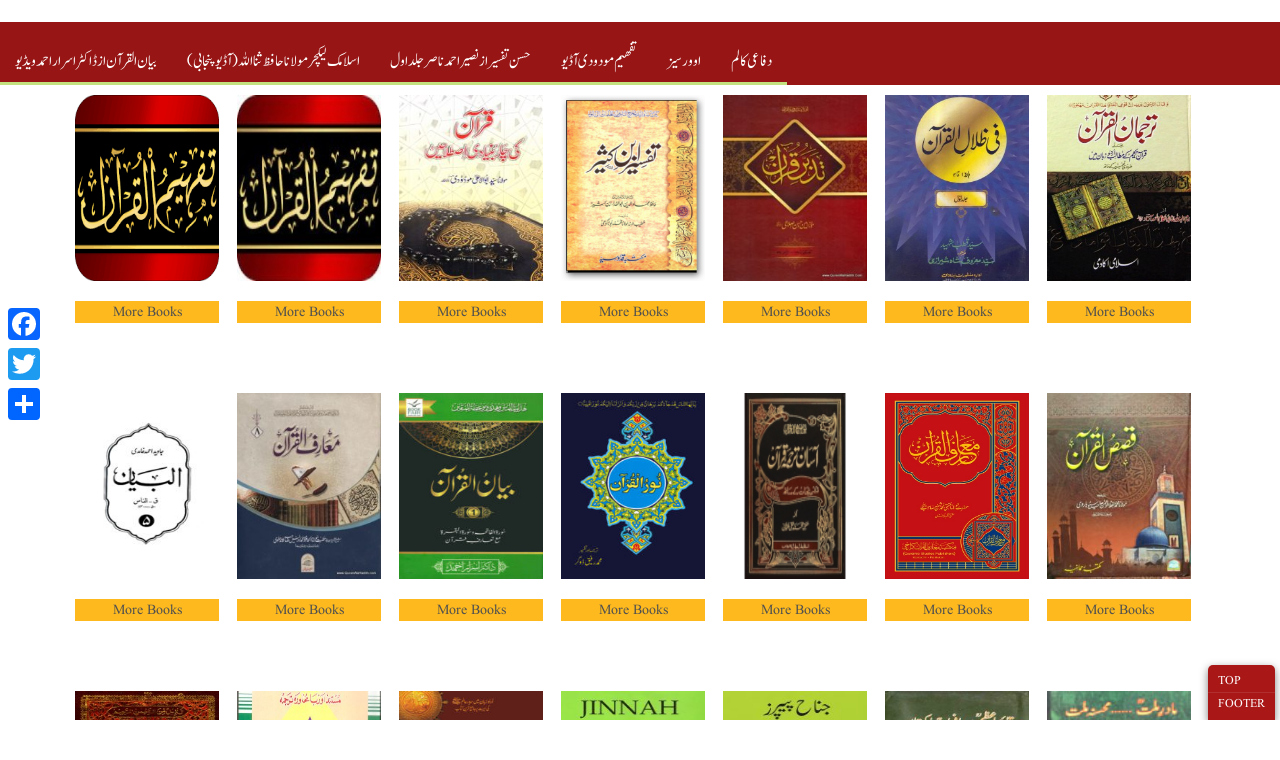

--- FILE ---
content_type: text/html; charset=UTF-8
request_url: http://www.millat.com/
body_size: 15314
content:
 ﻿<!DOCTYPE html>
<html lang="en-US"
	prefix="og: https://ogp.me/ns#"  class="no-js">
<head>

<script async src="//pagead2.googlesyndication.com/pagead/js/adsbygoogle.js"></script>
<script>
  (adsbygoogle = window.adsbygoogle || []).push({
    google_ad_client: "ca-pub-4277744120517567",
    enable_page_level_ads: true
  });
</script>


<meta name="viewport" content="width=device-width">
 
	<link rel="profile" href="http://gmpg.org/xfn/11">
	<link rel="pingback" href="http://www.millat.com/xmlrpc.php">
    <link rel="stylesheet" type="text/css" href="http://www.millat.com/wp-content/themes/onlinemillat/css/style.css">
    <link rel="stylesheet" type="text/css" media="print" href="http://www.millat.com/wp-content/themes/onlinemillat/css/print.css" />

    <script href="http://www.millat.com/wp-content/themes/onlinemillat/js/scroll.js"></script>
	<!--[if lt IE 9]>
	<script src="http://www.millat.com/wp-content/themes/onlinemillat/js/html5.js"></script>
	<![endif]-->
	
	  
		<!-- All in One SEO 4.1.3.4 -->
		<title>Millat Online</title>
		<link rel="canonical" href="http://www.millat.com/" />
		<meta property="og:site_name" content="Millat Online |" />
		<meta property="og:type" content="article" />
		<meta property="og:title" content="Millat Online" />
		<meta property="og:url" content="http://www.millat.com/" />
		<meta property="article:published_time" content="2016-01-28T12:56:58Z" />
		<meta property="article:modified_time" content="2017-10-20T09:52:22Z" />
		<meta name="twitter:card" content="summary" />
		<meta name="twitter:domain" content="www.millat.com" />
		<meta name="twitter:title" content="Millat Online" />
		<script type="application/ld+json" class="aioseo-schema">
			{"@context":"https:\/\/schema.org","@graph":[{"@type":"WebSite","@id":"http:\/\/www.millat.com\/#website","url":"http:\/\/www.millat.com\/","name":"Millat Online","publisher":{"@id":"http:\/\/www.millat.com\/#organization"},"potentialAction":{"@type":"SearchAction","target":"http:\/\/www.millat.com\/?s={search_term_string}","query-input":"required name=search_term_string"}},{"@type":"Organization","@id":"http:\/\/www.millat.com\/#organization","name":"Millat Online","url":"http:\/\/www.millat.com\/"},{"@type":"BreadcrumbList","@id":"http:\/\/www.millat.com\/#breadcrumblist","itemListElement":[{"@type":"ListItem","@id":"http:\/\/www.millat.com\/#listItem","position":"1","item":{"@type":"WebPage","@id":"http:\/\/www.millat.com\/","name":"Home","url":"http:\/\/www.millat.com\/"}}]},{"@type":"WebPage","@id":"http:\/\/www.millat.com\/#webpage","url":"http:\/\/www.millat.com\/","name":"Millat Online","inLanguage":"en-US","isPartOf":{"@id":"http:\/\/www.millat.com\/#website"},"breadcrumb":{"@id":"http:\/\/www.millat.com\/#breadcrumblist"},"datePublished":"2016-01-28T12:56:58+05:00","dateModified":"2017-10-20T09:52:22+05:00"}]}
		</script>
		<!-- All in One SEO -->


	<!-- This site is optimized with the Yoast SEO plugin v16.9 - https://yoast.com/wordpress/plugins/seo/ -->
	<meta name="description" content="First Urdu Newspaper" />
	<link rel="canonical" href="http://www.millat.com/" />
	<meta property="og:locale" content="en_US" />
	<meta property="og:type" content="website" />
	<meta property="og:title" content="- Millat Online" />
	<meta property="og:description" content="First Urdu Newspaper" />
	<meta property="og:url" content="http://www.millat.com/" />
	<meta property="og:site_name" content="Millat Online" />
	<meta property="article:modified_time" content="2017-10-20T09:52:22+00:00" />
	<meta name="twitter:card" content="summary_large_image" />
	<script type="application/ld+json" class="yoast-schema-graph">{"@context":"https://schema.org","@graph":[{"@type":"WebSite","@id":"http://www.millat.com/#website","url":"http://www.millat.com/","name":"Millat Online","description":"","potentialAction":[{"@type":"SearchAction","target":{"@type":"EntryPoint","urlTemplate":"http://www.millat.com/?s={search_term_string}"},"query-input":"required name=search_term_string"}],"inLanguage":"en-US"},{"@type":"WebPage","@id":"http://www.millat.com/#webpage","url":"http://www.millat.com/","name":"- Millat Online","isPartOf":{"@id":"http://www.millat.com/#website"},"datePublished":"2016-01-28T12:56:58+00:00","dateModified":"2017-10-20T09:52:22+00:00","description":"First Urdu Newspaper","breadcrumb":{"@id":"http://www.millat.com/#breadcrumb"},"inLanguage":"en-US","potentialAction":[{"@type":"ReadAction","target":["http://www.millat.com/"]}]},{"@type":"BreadcrumbList","@id":"http://www.millat.com/#breadcrumb","itemListElement":[{"@type":"ListItem","position":1,"name":"Home"}]}]}</script>
	<!-- / Yoast SEO plugin. -->


<link rel='dns-prefetch' href='//platform-api.sharethis.com' />
<link rel='dns-prefetch' href='//s.w.org' />
		<!-- This site uses the Google Analytics by ExactMetrics plugin v6.8.0 - Using Analytics tracking - https://www.exactmetrics.com/ -->
		<!-- Note: ExactMetrics is not currently configured on this site. The site owner needs to authenticate with Google Analytics in the ExactMetrics settings panel. -->
					<!-- No UA code set -->
				<!-- / Google Analytics by ExactMetrics -->
				<script type="text/javascript">
			window._wpemojiSettings = {"baseUrl":"https:\/\/s.w.org\/images\/core\/emoji\/13.1.0\/72x72\/","ext":".png","svgUrl":"https:\/\/s.w.org\/images\/core\/emoji\/13.1.0\/svg\/","svgExt":".svg","source":{"concatemoji":"http:\/\/www.millat.com\/wp-includes\/js\/wp-emoji-release.min.js?ver=459850fd1fb6a82b0d307b8735b563d1"}};
			!function(e,a,t){var n,r,o,i=a.createElement("canvas"),p=i.getContext&&i.getContext("2d");function s(e,t){var a=String.fromCharCode;p.clearRect(0,0,i.width,i.height),p.fillText(a.apply(this,e),0,0);e=i.toDataURL();return p.clearRect(0,0,i.width,i.height),p.fillText(a.apply(this,t),0,0),e===i.toDataURL()}function c(e){var t=a.createElement("script");t.src=e,t.defer=t.type="text/javascript",a.getElementsByTagName("head")[0].appendChild(t)}for(o=Array("flag","emoji"),t.supports={everything:!0,everythingExceptFlag:!0},r=0;r<o.length;r++)t.supports[o[r]]=function(e){if(!p||!p.fillText)return!1;switch(p.textBaseline="top",p.font="600 32px Arial",e){case"flag":return s([127987,65039,8205,9895,65039],[127987,65039,8203,9895,65039])?!1:!s([55356,56826,55356,56819],[55356,56826,8203,55356,56819])&&!s([55356,57332,56128,56423,56128,56418,56128,56421,56128,56430,56128,56423,56128,56447],[55356,57332,8203,56128,56423,8203,56128,56418,8203,56128,56421,8203,56128,56430,8203,56128,56423,8203,56128,56447]);case"emoji":return!s([10084,65039,8205,55357,56613],[10084,65039,8203,55357,56613])}return!1}(o[r]),t.supports.everything=t.supports.everything&&t.supports[o[r]],"flag"!==o[r]&&(t.supports.everythingExceptFlag=t.supports.everythingExceptFlag&&t.supports[o[r]]);t.supports.everythingExceptFlag=t.supports.everythingExceptFlag&&!t.supports.flag,t.DOMReady=!1,t.readyCallback=function(){t.DOMReady=!0},t.supports.everything||(n=function(){t.readyCallback()},a.addEventListener?(a.addEventListener("DOMContentLoaded",n,!1),e.addEventListener("load",n,!1)):(e.attachEvent("onload",n),a.attachEvent("onreadystatechange",function(){"complete"===a.readyState&&t.readyCallback()})),(n=t.source||{}).concatemoji?c(n.concatemoji):n.wpemoji&&n.twemoji&&(c(n.twemoji),c(n.wpemoji)))}(window,document,window._wpemojiSettings);
		</script>
		<style type="text/css">
img.wp-smiley,
img.emoji {
	display: inline !important;
	border: none !important;
	box-shadow: none !important;
	height: 1em !important;
	width: 1em !important;
	margin: 0 .07em !important;
	vertical-align: -0.1em !important;
	background: none !important;
	padding: 0 !important;
}
</style>
	<link rel='stylesheet' id='wp-block-library-css'  href='http://www.millat.com/wp-includes/css/dist/block-library/style.min.css?ver=459850fd1fb6a82b0d307b8735b563d1' type='text/css' media='all' />
<link rel='stylesheet' id='wp-lightbox-2.min.css-css'  href='http://www.millat.com/wp-content/plugins/wp-lightbox-2/styles/lightbox.min.css?ver=1.3.4' type='text/css' media='all' />
<link rel='stylesheet' id='addtoany-css'  href='http://www.millat.com/wp-content/plugins/add-to-any/addtoany.min.css?ver=1.15' type='text/css' media='all' />
<style id='addtoany-inline-css' type='text/css'>
@media screen and (max-width:980px){
.a2a_floating_style.a2a_vertical_style{display:none;}
}
</style>
<link rel='stylesheet' id='wp-booklet-dark-css'  href='http://www.millat.com/wp-content/plugins/wp-booklet/themes/booklet/dark/booklet.css?ver=459850fd1fb6a82b0d307b8735b563d1' type='text/css' media='all' />
<link rel='stylesheet' id='wp-booklet-light-css'  href='http://www.millat.com/wp-content/plugins/wp-booklet/themes/booklet/light/booklet.css?ver=459850fd1fb6a82b0d307b8735b563d1' type='text/css' media='all' />
<script type='text/javascript' src='http://www.millat.com/wp-includes/js/jquery/jquery.min.js?ver=3.6.0' id='jquery-core-js'></script>
<script type='text/javascript' src='http://www.millat.com/wp-includes/js/jquery/jquery-migrate.min.js?ver=3.3.2' id='jquery-migrate-js'></script>
<script type='text/javascript' src='http://www.millat.com/wp-content/plugins/add-to-any/addtoany.min.js?ver=1.1' id='addtoany-js'></script>
<script type='text/javascript' src='http://www.millat.com/wp-content/plugins/wonderplugin-carousel/engine/wonderplugincarouselskins.js?ver=5.2' id='wonderplugin-carousel-skins-script-js'></script>
<script type='text/javascript' src='http://www.millat.com/wp-content/plugins/wonderplugin-carousel/engine/wonderplugincarousel.js?ver=5.2' id='wonderplugin-carousel-script-js'></script>
<script type='text/javascript' src='//platform-api.sharethis.com/js/sharethis.js#product=ga&#038;property=661bb3590cf98e0019cd33de' id='googleanalytics-platform-sharethis-js'></script>
<script type='text/javascript' src='http://www.millat.com/wp-content/plugins/wp-booklet/assets/js/jquery.wpbooklet.js?ver=459850fd1fb6a82b0d307b8735b563d1' id='jquery-wpbooklet-js'></script>
<script type='text/javascript' src='http://www.millat.com/wp-content/plugins/wp-booklet/assets/js/jquery.wpbookletcarousel.js?ver=459850fd1fb6a82b0d307b8735b563d1' id='jquery-wpbookletcarousel-js'></script>
<script type='text/javascript' src='http://www.millat.com/wp-content/plugins/wp-booklet/assets/js/jquery.wpbooklet-image-popup.min.js?ver=459850fd1fb6a82b0d307b8735b563d1' id='jquery-wpbookletimagepopup-js'></script>
<script type='text/javascript' src='http://www.millat.com/wp-content/plugins/wp-booklet/assets/js/jquery.wpbooklet-extended.js?ver=459850fd1fb6a82b0d307b8735b563d1' id='jquery-wpbookletextended-js'></script>
<link rel="https://api.w.org/" href="http://www.millat.com/index.php?rest_route=/" /><link rel="alternate" type="application/json" href="http://www.millat.com/index.php?rest_route=/wp/v2/pages/2" /><link rel="EditURI" type="application/rsd+xml" title="RSD" href="http://www.millat.com/xmlrpc.php?rsd" />
<link rel="wlwmanifest" type="application/wlwmanifest+xml" href="http://www.millat.com/wp-includes/wlwmanifest.xml" /> 
<link rel='shortlink' href='http://www.millat.com/' />
<link rel="alternate" type="application/json+oembed" href="http://www.millat.com/index.php?rest_route=%2Foembed%2F1.0%2Fembed&#038;url=http%3A%2F%2Fwww.millat.com%2F" />
<link rel="alternate" type="text/xml+oembed" href="http://www.millat.com/index.php?rest_route=%2Foembed%2F1.0%2Fembed&#038;url=http%3A%2F%2Fwww.millat.com%2F&#038;format=xml" />

<script data-cfasync="false">
window.a2a_config=window.a2a_config||{};a2a_config.callbacks=[];a2a_config.overlays=[];a2a_config.templates={};
(function(d,s,a,b){a=d.createElement(s);b=d.getElementsByTagName(s)[0];a.async=1;a.src="https://static.addtoany.com/menu/page.js";b.parentNode.insertBefore(a,b);})(document,"script");
</script>
<meta name="cdp-version" content="1.4.6" />    

<script>
  (function(i,s,o,g,r,a,m){i['GoogleAnalyticsObject']=r;i[r]=i[r]||function(){
  (i[r].q=i[r].q||[]).push(arguments)},i[r].l=1*new Date();a=s.createElement(o),
  m=s.getElementsByTagName(o)[0];a.async=1;a.src=g;m.parentNode.insertBefore(a,m)
  })(window,document,'script','https://www.google-analytics.com/analytics.js','ga');

  ga('create', 'UA-24316721-1', 'auto');
  ga('send', 'pageview');

</script>


<script type="text/javascript" language="javascript">
	jQuery(document).ready(function(){
		jQuery(".burger-btn").click(function(){
			jQuery(".menu-slide").slideToggle("slow");
			jQuery(".burger-btn").toggleClass("active-status");
		});
		jQuery(".menu-btn").click(function(){
			jQuery(".desk-menu").slideToggle("slow");
			jQuery(this).toggleClass("active");
		});

		jQuery(".sidebar-toggle-btn").click(function(){
			jQuery(".sidebar-toggle-btn").toggleClass("side-active-status");
		});

	});
</script>

<script type="text/javascript" language="javascript">
	jQuery(document).ready(function(){
		jQuery(".fix-nav-btn").click(function(){
			jQuery(".fix-nav-btn").parent().removeClass("active-nav");
			jQuery(this).parent().addClass("active-nav");
		});
	
		jQuery("a[href='#header']").click(function() { window.onmousewheel = document.onmousewheel = wheel;
			jQuery("html, body").animate({ scrollTop: 0 },5000);
  			return false;
		});
		
		jQuery("a[href='#colophon']").click(function() { 
			
			jQuery("html, body").animate({ scrollTop: jQuery(document).height()-jQuery(window).height() },5000);
  			return false;
		});
	});
</script>
<style type="text/css">
	ul li  {
		font-size: 14px;
	}
	.mobile-menu .menu-slide nav {
	    width: 100%;
	}
	.mobile-menu .logo a {
	    font-size: 32px;
	}
	#header.mobile-menu {
	    background: #981515;
	    display: none;
	} 
	@media screen and (max-width: 1199px) {
		#header.mobile-menu {
		    display: block;
		}
		#header.desktop-menu-top {
			display: none;
		}
	}
	@media screen and (max-width: 479px) {
		#nav ul li {
		    width: 100% !important;
		}

	}
</style>
</head>
<!--<script src="https://ajax.googleapis.com/ajax/libs/jquery/1.11.3/jquery.min.js"></script>-->

<script src="https://apis.google.com/js/platform.js" async defer></script>
  
<script type="text/javascript" src="http://www.millat.com/wp-content/themes/onlinemillat/js/jquery.cslide.js"></script>
  
<body class="home page-template page-template-home-new page-template-home-new-php page page-id-2">
	<div class="wrapper">
		<header id="header" style="background: #981515;" class="desktop-menu-top">
			<nav id="nav header_navigation">
          	
				<!--<a href="javascript:;" class="burger-btn">&nbsp;</a>-->
<div class="menu-top-video-menu-container"><ul class="header_menu_urdu_wrapper"><li id="menu-item-10645" class="menu-item menu-item-type-custom menu-item-object-custom menu-item-10645"><a href="http://www.millat.com/?page_id=3063&#038;cat_id=49">بیان القرآن از ڈاکٹر اسرار احمد ویڈیو</a></li>
<li id="menu-item-10646" class="menu-item menu-item-type-custom menu-item-object-custom menu-item-10646"><a href="http://millat.com/audio/hafiz%20sanaullah/index.shtml">(اسلامک لیکچر مولانا حافظ ثنااللہ (آڈیو پنجابی</a></li>
<li id="menu-item-10647" class="menu-item menu-item-type-custom menu-item-object-custom menu-item-10647"><a href="http://www.millat.com/?books=%D8%AD%D8%B3%D9%86-%D8%AA%D9%81%D8%B3%DB%8C%D8%B1-%D8%A7%D8%B2-%D9%86%D8%B5%DB%8C%D8%B1-%D8%A7%D8%AD%D9%85%D8%AF-%D9%86%D8%A7%D8%B5%D8%B1-%D8%AC%D9%84%D8%AF-%D8%A7%D9%88%D9%84">حسن تفسیر از نصیر احمد ناصر جلد اول</a></li>
<li id="menu-item-10648" class="menu-item menu-item-type-custom menu-item-object-custom menu-item-10648"><a href="http://www.millat.com/?page_id=12268&#038;cat_id=61">تفھیم مودودی آڈیو</a></li>
<li id="menu-item-48253" class="menu-item menu-item-type-post_type menu-item-object-page menu-item-48253"><a href="http://www.millat.com/?page_id=11268">اوور سیز</a></li>
<li id="menu-item-48254" class="menu-item menu-item-type-post_type menu-item-object-page menu-item-48254"><a href="http://www.millat.com/?page_id=12272">دفاعی کالم</a></li>
</ul></div>
						

		   </nav>
			
		</header><!-- .site-header -->

		
		<header id="header" class="mobile-menu">
			<nav id="nav">
                <div class="logo-box">
                    <div class="logo-holder">

                        <div class="logo">
                            <a href="http://www.millat.com"><span>Millat</span></a>
                        </div>

                    </div>
                </div>	
				<!--<a href="javascript:;" class="burger-btn">&nbsp;</a>-->
				<a href="javascript:;" class="menu-btn">&nbsp;</a>			
				
				<div class="menu-slide">
			

					<div class="desk-menu">				
					<nav class="secondary-2">
						<div class="holder">
							<div class="menu-top-video-menu-container"><ul class="header_menu_urdu_wrapper"><li class="menu-item menu-item-type-custom menu-item-object-custom menu-item-10645"><a href="http://www.millat.com/?page_id=3063&#038;cat_id=49">بیان القرآن از ڈاکٹر اسرار احمد ویڈیو</a></li>
<li class="menu-item menu-item-type-custom menu-item-object-custom menu-item-10646"><a href="http://millat.com/audio/hafiz%20sanaullah/index.shtml">(اسلامک لیکچر مولانا حافظ ثنااللہ (آڈیو پنجابی</a></li>
<li class="menu-item menu-item-type-custom menu-item-object-custom menu-item-10647"><a href="http://www.millat.com/?books=%D8%AD%D8%B3%D9%86-%D8%AA%D9%81%D8%B3%DB%8C%D8%B1-%D8%A7%D8%B2-%D9%86%D8%B5%DB%8C%D8%B1-%D8%A7%D8%AD%D9%85%D8%AF-%D9%86%D8%A7%D8%B5%D8%B1-%D8%AC%D9%84%D8%AF-%D8%A7%D9%88%D9%84">حسن تفسیر از نصیر احمد ناصر جلد اول</a></li>
<li class="menu-item menu-item-type-custom menu-item-object-custom menu-item-10648"><a href="http://www.millat.com/?page_id=12268&#038;cat_id=61">تفھیم مودودی آڈیو</a></li>
<li class="menu-item menu-item-type-post_type menu-item-object-page menu-item-48253"><a href="http://www.millat.com/?page_id=11268">اوور سیز</a></li>
<li class="menu-item menu-item-type-post_type menu-item-object-page menu-item-48254"><a href="http://www.millat.com/?page_id=12272">دفاعی کالم</a></li>
</ul></div>						</div>	
					</nav>

                                        
                    
                                        
                                      
                    <!--<nav class="secondary-1">
						<div class="holder">
							<ul class="menu">
                            
                            <li><a href="#">چیف ایڈیٹر : اسداللہ غالب</a></li>
                            
                            </ul>
                            
						</div>
					</nav>-->
                    
					</div>
					
				</div>
		   </nav>
			
		</header><!-- .site-header -->

<script type="text/javascript">
	//Home Banner Slider
	jQuery(document).ready(function () {
		jQuery('section.slider1 ul').find('li').each(function(index) {
			jQuery('.slider-1').append('<li></li>');
		});
		jQuery('section.slider2').find('li').each(function(index) {
			jQuery('.slider-2').append('<li></li>');
		});
		jQuery('section.slider3').find('li').each(function(index) {
			jQuery('.slider-3').append('<li></li>');
		});
		jQuery('section.slider4').find('li').each(function(index) {
			jQuery('.slider-4').append('<li></li>');
		});
		jQuery('section.slider5').find('li').each(function(index) {
			jQuery('.slider-5').append('<li></li>');
		});
		jQuery('section.slider6').find('li').each(function(index) {
			jQuery('.slider-6').append('<li></li>');
		});
		jQuery('section.slider7').find('li').each(function(index) {
			jQuery('.slider-7').append('<li></li>');
		});
		jQuery('section.slider8').find('li').each(function(index) {
			jQuery('.slider-8').append('<li></li>');
		});
		
		jQuery('.banner-slider ol li:first-child, .banner-slider ul li:first-child').addClass('selected');
		jQuery('.banner-slider ol li').click(function() {
			jQuery(this).addClass('selected').siblings().removeClass('selected');
			jQuery(this).parent('ol').prev('ul').children('li').addClass('selected').siblings().removeClass('selected');
			//jQuery('.banner-slider ul li').removeClass('selected');
			var NewSlide = jQuery(this).index();
			jQuery(this).parent('ol').prev('ul').children('li').eq(NewSlide).addClass('selected');
		});
		jQuery('.next-slide').on('click', function() {
			jQuery(this).prev('ol').children('li.selected').removeClass('selected')['next']().addClass('selected');
			if (jQuery(this).prev('ol').children('li.selected').hasClass('selected')) {
					jQuery(this).prev('ol').children('li.selected').trigger('click');
			} else {
					jQuery(this).prev('ol').children('li').first().trigger('click');
			}
		});
		jQuery('.prev-slide').on('click', function() {
			jQuery(this).prev('a').prev('ol').children('li.selected').removeClass('selected')['prev']().addClass('selected');
			if (jQuery(this).prev('a').prev('ol').children('li.selected').hasClass('selected')) {
					jQuery(this).prev('a').prev('ol').children('li.selected').trigger('click');
			} else {
					jQuery(this).prev('a').prev('ol').children('li').last().trigger('click');
			}
		});
		setInterval(function(){
			jQuery('.autoSlide .next-slide').trigger('click');
		}, 10000);
		jQuery('.banner-slider').hover(
			function () {
				jQuery(this).removeClass('autoSlide');
			},
			function () {
				jQuery(this).addClass('autoSlide');
			}
		);
		 setTimeout(function(){
			 jQuery('.banner-slider').removeClass('banner-loader');
		 }, 3000);
		var maxTime = 1000,
		// allow movement if < 1000 ms (1 sec)
		maxDistance = 50,
		// swipe movement of 50 pixels triggers the swipe
		target = jQuery('.banner-slider'),
		startX = 0,
		startTime = 0,
		touch = "ontouchend" in document,
		startEvent = (touch) ? 'touchstart' : 'mousedown',
		moveEvent = (touch) ? 'touchmove' : 'mousemove',
		endEvent = (touch) ? 'touchend' : 'mouseup';
		target.bind(startEvent, function(e) {
			// prevent image drag (Firefox)
			e.preventDefault();
			startTime = e.timeStamp;
			startX = e.originalEvent.touches ? e.originalEvent.touches[0].pageX : e.pageX;
		}).bind(endEvent, function(e) {
		startTime = 0;
		startX = 0;
		}).bind(moveEvent, function(e) {
			e.preventDefault();
			var currentX = e.originalEvent.touches ? e.originalEvent.touches[0].pageX : e.pageX,
					currentDistance = (startX === 0) ? 0 : Math.abs(currentX - startX),
					// allow if movement < 1 sec
					currentTime = e.timeStamp;
			if (startTime !== 0 && currentTime - startTime < maxTime && currentDistance > maxDistance) {
					if (currentX < startX) {
							// swipe left code here
							//console.log('Swipe Left');
							jQuery('.next-slide').trigger('click');
					}
					if (currentX > startX) {
							// swipe right code here
							//console.log('Swipe Right');
							jQuery('.prev-slide').trigger('click');
					}
					startTime = 0;
					startX = 0;
			}
		});
	});
</script>
<div id="content" class="site-content">
	<main id="main" role="main">
		<div class="fix-nav-block">
			<a href="javascript:;" class="sidebar-toggle-btn">&nbsp;</a>
			<div class="fix-nav">
				<ul style="font-size: 20px;">
					<li><a href="#header" class="fix-nav-btn">TOP</a></li>
					<li><a href="#footer" class="fix-nav-btn">FOOTER</a></li>
				</ul>
			</div>
		</div>
		<!-- <div class="murqee_box">
			<marquee direction="right" style="color: #FFFFFF" scrolldelay="100">
							<a style="color:#fff;" href="http://www.millat.com/?ticker=%d8%a7%d8%b3%d9%84%d8%a7%d9%85-%d8%a7%d9%93%d8%a8%d8%a7%d8%af%d9%82%d8%a7%d9%86%d9%88%d9%86%db%8c-%d8%aa%d9%82%d8%a7%d8%b6%db%92-%d9%be%d9%88%d8%b1%db%92-%db%81%d9%88%d9%86%db%92%da%a9%db%92-%d8%a8">اسلام آباد:قانونی تقاضے پورے ہونےکے بعد افغانستان جانے کی اجازت دی جائےگی | </a>
								<a style="color:#fff;" href="http://www.millat.com/?ticker=%d8%a7%d8%b3%d9%84%d8%a7%d9%85-%d8%a7%d9%93%d8%a8%d8%a7%d8%af%d9%b9%d8%b1%da%a9%d9%88%da%ba-%d9%85%db%8c%da%ba-%d8%b3%d8%a7%da%91%da%be%db%92-%d8%aa%db%8c%d9%86-%d8%b3%d9%88-%d8%a7%d9%81%d8%b1%d8%a7">اسلام آباد:ٹرکوں میں ساڑھے تین سو افراد میں خواتین اور بچے بھی شامل ہیں | </a>
								<a style="color:#fff;" href="http://www.millat.com/?ticker=%d8%a7%d8%b3%d9%84%d8%a7%d9%85-%d8%a7%d9%93%d8%a8%d8%a7%d8%af-30-%d8%a7%d9%81%d8%ba%d8%a7%d9%86-%d8%ae%d8%a7%d9%86%d8%af%d8%a7%d9%86%d9%88%da%ba-%da%a9%d9%88-%d9%84%db%92-%da%a9%d8%b1-16-%d9%b9%d8%b1">اسلام آباد: 30 افغان خاندانوں کو لے کر 16 ٹرک طورخم بارڈر پہنچ گئے | </a>
								<a style="color:#fff;" href="http://www.millat.com/?ticker=%d8%a7%d8%b3%d9%84%d8%a7%d9%85-%d8%a7%d9%93%d8%a8%d8%a7%d8%af%d9%be%d8%a7%da%a9%d8%b3%d8%aa%d8%a7%d9%86-%d9%85%db%8c%da%ba-%d8%ba%db%8c%d8%b1-%d9%82%d8%a7%d9%86%d9%88%d9%86%db%8c-%d8%b7%d9%88%d8%b1">اسلام آباد:پاکستان میں غیر قانونی طورپر مقیم افغان باشندوں کا انخلا شروع ہوگیا | </a>
							</marquee>
		</div> -->
		<!-- <div class="banner-news group">
			<section id="visual-banner">
				<ul>
											<li>
						<div class="img_box"><a href="http://www.millat.com/?page_id=54"><img width="284" height="177" src="http://www.millat.com/wp-content/uploads/2025/02/download.jpeg" class="attachment-full size-full wp-post-image" alt="" loading="lazy" /></a></div>
						<div class="caption-block">
							<div class="caption-holder">
								<div class="caption-contents">
									<div class="caption-contents-holder">
										<h1>وزیر پیٹرولیم کا قیمتوں میں کمی کیلئے آئل سیکٹر کو اوپن کرنے کا اعلان</h1>
																			</div>
								</div>
							</div>
						</div>
						</li>
											<li>
						<div class="img_box"><a href="http://www.millat.com/?page_id=54"><img width="760" height="428" src="http://www.millat.com/wp-content/uploads/2025/02/army.jpg" class="attachment-full size-full wp-post-image" alt="" loading="lazy" srcset="http://www.millat.com/wp-content/uploads/2025/02/army.jpg 760w, http://www.millat.com/wp-content/uploads/2025/02/army-300x169.jpg 300w, http://www.millat.com/wp-content/uploads/2025/02/army-378x213.jpg 378w" sizes="(max-width: 760px) 100vw, 760px" /></a></div>
						<div class="caption-block">
							<div class="caption-holder">
								<div class="caption-contents">
									<div class="caption-contents-holder">
										<h1>سکیورٹی فورسز کی 2 کارروائیوں میں 15 خوارجی ہلاک، 4 جوان شہید</h1>
																			</div>
								</div>
							</div>
						</div>
						</li>
											<li>
						<div class="img_box"><a href="http://www.millat.com/?page_id=54"><img width="700" height="400" src="http://www.millat.com/wp-content/uploads/2025/01/394546_4091327_updates.jpg" class="attachment-full size-full wp-post-image" alt="" loading="lazy" srcset="http://www.millat.com/wp-content/uploads/2025/01/394546_4091327_updates.jpg 700w, http://www.millat.com/wp-content/uploads/2025/01/394546_4091327_updates-300x171.jpg 300w, http://www.millat.com/wp-content/uploads/2025/01/394546_4091327_updates-378x216.jpg 378w" sizes="(max-width: 700px) 100vw, 700px" /></a></div>
						<div class="caption-block">
							<div class="caption-holder">
								<div class="caption-contents">
									<div class="caption-contents-holder">
										<h1>زراعت معیشت کی ریڑھ کی ہڈی ہے،اسے جدید بنانے کیلئے کام کرنا ہوگا: گورنراسٹیٹ بینک</h1>
																			</div>
								</div>
							</div>
						</div>
						</li>
									</ul>
				<ol>
					<li>1</li>
					<li>2</li>
					<li>3</li>
				</ol>
			</section>
			<section id="zarb-e-azab" class="new_home">
				<section class="two-columns big_fonts plus-three plus-three-un yadeen_op" id="war-65">
					<div class="columns add" id="kpk-section">
					 	<h2><a href="http://www.millat.com/?page_id=36157" class="button1 green_btn yadeen">اہم خبریں </a></h2>
						<ul>
															<li>
									<div class="image-holder small-images">
										<a href="http://www.millat.com/?imporant_news=%d9%88%d8%a7%d8%b1%d8%ab-%d9%85%db%8c%d8%b1%da%a9%db%8c-%d9%85%db%8c%d8%b1%d8%a7%d8%ab-%d8%a7%d9%88%d8%b1-%d8%ad%d8%a7%d9%85%d8%af-%d9%85%db%8c%d8%b1"><img width="378" height="198" src="http://www.millat.com/wp-content/uploads/2025/02/1122.png" class="attachment-custom-size-colums size-custom-size-colums wp-post-image" alt="" loading="lazy" srcset="http://www.millat.com/wp-content/uploads/2025/02/1122.png 378w, http://www.millat.com/wp-content/uploads/2025/02/1122-300x157.png 300w" sizes="(max-width: 378px) 100vw, 378px" /></a>
									</div>
									<div class="contents-holder">
										<h3><a href="http://www.millat.com/?imporant_news=%d9%88%d8%a7%d8%b1%d8%ab-%d9%85%db%8c%d8%b1%da%a9%db%8c-%d9%85%db%8c%d8%b1%d8%a7%d8%ab-%d8%a7%d9%88%d8%b1-%d8%ad%d8%a7%d9%85%d8%af-%d9%85%db%8c%d8%b1">وارث میرکی میراث اور حامد میر</a></h3>
										<a href="http://www.millat.com/?imporant_news=%d9%88%d8%a7%d8%b1%d8%ab-%d9%85%db%8c%d8%b1%da%a9%db%8c-%d9%85%db%8c%d8%b1%d8%a7%d8%ab-%d8%a7%d9%88%d8%b1-%d8%ad%d8%a7%d9%85%d8%af-%d9%85%db%8c%d8%b1" class="short-detail-en">
											آج مجھے پروفیسر وارث میر اس لیے یاد آرہے ہیں کہ وہ ایک دلیر										 </a>									</div>
								</li>
															<li>
									<div class="image-holder small-images">
										<a href="http://www.millat.com/?imporant_news=%d8%a7%d9%86%d8%b3%d8%a7%d9%86%db%8c-%d8%a7%d8%b3%d9%85%da%af%d9%84%d9%86%da%af-%da%a9%db%8c%d8%ae%d9%84%d8%a7%d9%81-%d8%ad%da%a9%d9%88%d9%85%d8%aa-%da%a9%d8%a7-%d8%a8%d8%b1%d9%88%d9%82%d8%aa-%d8%a7"><img width="378" height="198" src="http://www.millat.com/wp-content/uploads/2025/01/1122-12.png" class="attachment-custom-size-colums size-custom-size-colums wp-post-image" alt="" loading="lazy" srcset="http://www.millat.com/wp-content/uploads/2025/01/1122-12.png 378w, http://www.millat.com/wp-content/uploads/2025/01/1122-12-300x157.png 300w" sizes="(max-width: 378px) 100vw, 378px" /></a>
									</div>
									<div class="contents-holder">
										<h3><a href="http://www.millat.com/?imporant_news=%d8%a7%d9%86%d8%b3%d8%a7%d9%86%db%8c-%d8%a7%d8%b3%d9%85%da%af%d9%84%d9%86%da%af-%da%a9%db%8c%d8%ae%d9%84%d8%a7%d9%81-%d8%ad%da%a9%d9%88%d9%85%d8%aa-%da%a9%d8%a7-%d8%a8%d8%b1%d9%88%d9%82%d8%aa-%d8%a7">انسانی اسمگلنگ کیخلاف حکومت کا بروقت ایکشن</a></h3>
										<a href="http://www.millat.com/?imporant_news=%d8%a7%d9%86%d8%b3%d8%a7%d9%86%db%8c-%d8%a7%d8%b3%d9%85%da%af%d9%84%d9%86%da%af-%da%a9%db%8c%d8%ae%d9%84%d8%a7%d9%81-%d8%ad%da%a9%d9%88%d9%85%d8%aa-%da%a9%d8%a7-%d8%a8%d8%b1%d9%88%d9%82%d8%aa-%d8%a7" class="short-detail-en">
											دنیا میں سمندر میں کشتیاں الٹنے کے حادثات کبھی کبھار ہوجاتے تھے لیکن گزشتہ										 </a>									</div>
								</li>
															<li>
									<div class="image-holder small-images">
										<a href="http://www.millat.com/?imporant_news=%d8%b1%db%8c%d8%a7%d8%b3%d8%aa-%d9%be%d8%a7%da%a9%d8%b3%d8%aa%d8%a7%d9%86%db%8c-%d8%aa%d8%a7%d8%b1%da%a9%db%8c%d9%86%d9%90-%d9%88%d8%b7%d9%86-%da%a9%db%92-%d8%b3%d8%a7%d8%aa%da%be-%da%a9%da%be%da%91"><img width="378" height="198" src="http://www.millat.com/wp-content/uploads/2025/01/1122-11.png" class="attachment-custom-size-colums size-custom-size-colums wp-post-image" alt="" loading="lazy" srcset="http://www.millat.com/wp-content/uploads/2025/01/1122-11.png 378w, http://www.millat.com/wp-content/uploads/2025/01/1122-11-300x157.png 300w" sizes="(max-width: 378px) 100vw, 378px" /></a>
									</div>
									<div class="contents-holder">
										<h3><a href="http://www.millat.com/?imporant_news=%d8%b1%db%8c%d8%a7%d8%b3%d8%aa-%d9%be%d8%a7%da%a9%d8%b3%d8%aa%d8%a7%d9%86%db%8c-%d8%aa%d8%a7%d8%b1%da%a9%db%8c%d9%86%d9%90-%d9%88%d8%b7%d9%86-%da%a9%db%92-%d8%b3%d8%a7%d8%aa%da%be-%da%a9%da%be%da%91">ریاست پاکستانی تارکینِ وطن کے ساتھ کھڑی ہے</a></h3>
										<a href="http://www.millat.com/?imporant_news=%d8%b1%db%8c%d8%a7%d8%b3%d8%aa-%d9%be%d8%a7%da%a9%d8%b3%d8%aa%d8%a7%d9%86%db%8c-%d8%aa%d8%a7%d8%b1%da%a9%db%8c%d9%86%d9%90-%d9%88%d8%b7%d9%86-%da%a9%db%92-%d8%b3%d8%a7%d8%aa%da%be-%da%a9%da%be%da%91" class="short-detail-en">
											حکومت پاکستان نے برطانیہ میں نسلی تعصب کے خلاف پاکستانی تارکین وطن کے اتحاد										 </a>									</div>
								</li>
													</ul>
					</div>
				</section>
			</section>
		</div> -->
 		<section id="books-page">
   <div class="main-holder">
   
   <section class="carousel-books">
				<!--<h4 class="urdu-heading">کتابیں</h4>-->
                <div class="images-gallery">
   
		                                   
                                    <ul>
                                    
                                        
                                                                        
                                        <li><a href="http://www.millat.com/?books=%d8%aa%d9%81%db%81%db%8c%d9%85-%d8%a7%d9%84%d9%82%d8%b1%d8%a2%d9%86-%d8%a7%d8%b1%d8%af%d9%88-%d8%ac%d9%84%d8%af-%d8%a7%d9%88%d9%84-%d8%a7%d8%b2-%d9%85%d9%88%d9%84%d8%a7%d9%86%d8%a7-%d9%85%d9%88-2">  <div class="image-holder">
                                        <img width="120" height="120" src="http://www.millat.com/wp-content/uploads/2016/03/KDJ-1.png" class="attachment-120x180 size-120x180 wp-post-image" alt="" loading="lazy" srcset="http://www.millat.com/wp-content/uploads/2016/03/KDJ-1.png 225w, http://www.millat.com/wp-content/uploads/2016/03/KDJ-1-150x150.png 150w" sizes="(max-width: 120px) 100vw, 120px" />                                        
                                        </div></a>
                                       <div class="more-btn-holder"> <a href="http://www.millat.com/?page_id=71786&cat_id=21">More Books</a></div>
                                        </li>
                                    	 
                                        
                                        
                                        
                                        
                                        
                                               
                                                                        
                                        <li><a href="http://www.millat.com/?books=%d8%aa%d9%81%db%81%db%8c%d9%85-%d8%a7%d9%84%d9%82%d8%b1%d8%a2%d9%86-%d8%a7%d8%b2-%d9%85%d9%88%d9%84%d8%a7%d9%86%d8%a7-%d9%85%d9%88%d8%af%d9%88%d8%af%db%8c-%d8%a7%d9%86%da%af%d9%84%d8%b4-%d8%b3-111">  <div class="image-holder">
                                        <img width="120" height="120" src="http://www.millat.com/wp-content/uploads/2016/03/Tahfeem-ul-Quran-by-Moulana-Maududi-2.jpeg" class="attachment-120x180 size-120x180 wp-post-image" alt="" loading="lazy" srcset="http://www.millat.com/wp-content/uploads/2016/03/Tahfeem-ul-Quran-by-Moulana-Maududi-2.jpeg 225w, http://www.millat.com/wp-content/uploads/2016/03/Tahfeem-ul-Quran-by-Moulana-Maududi-2-150x150.jpeg 150w" sizes="(max-width: 120px) 100vw, 120px" />                                        
                                        </div></a>
                                       <div class="more-btn-holder">  <a href="http://www.millat.com/?page_id=71786&cat_id=20">More Books</a></div>
                                        </li>
                                    	 
                                        
                                        
                                        
                                                  
                                                                        
                                        <li><a href="http://www.millat.com/?books=%d9%82%d8%b1%d8%a2%d9%86-%da%a9%db%8c-%da%86%d8%a7%d8%b1-%d8%a8%d9%86%db%8c%d8%a7%d8%af%db%8c-%d8%a7%d8%b5%d9%84%d8%a7%d8%ad%db%8c%da%ba-%d8%a7%d8%b2-%d9%85%d9%88%d9%84%d8%a7%d9%86%d8%a7-%d8%b3%db%8c">  <div class="image-holder">
                                        <img width="112" height="180" src="http://www.millat.com/wp-content/uploads/2018/06/001-34.jpg" class="attachment-120x180 size-120x180 wp-post-image" alt="" loading="lazy" srcset="http://www.millat.com/wp-content/uploads/2018/06/001-34.jpg 1031w, http://www.millat.com/wp-content/uploads/2018/06/001-34-186x300.jpg 186w, http://www.millat.com/wp-content/uploads/2018/06/001-34-768x1237.jpg 768w, http://www.millat.com/wp-content/uploads/2018/06/001-34-636x1024.jpg 636w, http://www.millat.com/wp-content/uploads/2018/06/001-34-158x255.jpg 158w" sizes="(max-width: 112px) 100vw, 112px" />                                        
                                        </div></a>
                                      <div class="more-btn-holder">   <a href="http://www.millat.com/?page_id=71786&cat_id=22">More Books</a></div>
                                        </li>
                                    	 
                                        
                                        
                                        
                                                       
                                                                        
                                        <li><a href="http://www.millat.com/?books=%d8%aa%d9%81%d8%b3%db%8c%d8%b1-%d8%a7%d8%a8%d9%86-%da%a9%d8%ab%db%8c%d8%b1-%d9%be%db%8c-%da%88%db%8c-%d8%a7%db%8c%d9%81-%d9%be%d8%a7%d8%b1%db%81-b-6">  <div class="image-holder">
                                        <img width="120" height="163" src="http://www.millat.com/wp-content/uploads/2016/03/ibn-kaseer-1.png" class="attachment-120x180 size-120x180 wp-post-image" alt="" loading="lazy" srcset="http://www.millat.com/wp-content/uploads/2016/03/ibn-kaseer-1.png 242w, http://www.millat.com/wp-content/uploads/2016/03/ibn-kaseer-1-221x300.png 221w" sizes="(max-width: 120px) 100vw, 120px" />                                        
                                        </div></a>
                                      <div class="more-btn-holder">   <a href="http://www.millat.com/?page_id=71786&cat_id=23">More Books</a></div>
                                        </li>
                                    	 
                                        
                                        
                                                       
                                                                        
                                        <li><a href="http://www.millat.com/?books=%d8%aa%d8%af%d8%a8%d8%b1-%d8%a7%d9%84%d9%82%d8%b1%d8%a2%d9%86-%d8%a7%d8%b2-%d9%85%d9%88%d9%84%d8%a7%d9%86%d8%a7-%d8%a7%d9%85%db%8c%d9%86-%d8%a7%d8%ad%d9%85%d8%af-%d8%a7%d8%b5%d9%84%d8%a7%d8%ad%db%8c">  <div class="image-holder">
                                        <img width="120" height="163" src="http://www.millat.com/wp-content/uploads/2023/05/Tadabbur-e-Quran-10-islahi.jpg" class="attachment-120x180 size-120x180 wp-post-image" alt="" loading="lazy" srcset="http://www.millat.com/wp-content/uploads/2023/05/Tadabbur-e-Quran-10-islahi.jpg 471w, http://www.millat.com/wp-content/uploads/2023/05/Tadabbur-e-Quran-10-islahi-221x300.jpg 221w, http://www.millat.com/wp-content/uploads/2023/05/Tadabbur-e-Quran-10-islahi-188x255.jpg 188w" sizes="(max-width: 120px) 100vw, 120px" />                                        
                                        </div></a>
                                       <div class="more-btn-holder">  <a href="http://www.millat.com/?page_id=71786&cat_id=46">More Books</a></div>
                                        </li>
                                    	 
                                        
                                                       
                                                                        
                                        <li><a href="http://www.millat.com/?books=%d9%81%db%8c-%d8%b8%d9%84%d8%a7%d9%84-%d8%a7%d9%84%d9%82%d8%b1%d8%a2%d9%86-%d8%a7%d8%b2-%d8%b3%db%8c%d8%af-%d9%85%d8%ad%d9%85%d8%af-%d9%82%d8%b7%d8%a8-%d8%b4%db%81%db%8c%d8%af-%d8%ac%d9%84%d8%af-4">  <div class="image-holder">
                                        <img width="120" height="164" src="http://www.millat.com/wp-content/uploads/2016/02/page001-3.jpg" class="attachment-120x180 size-120x180 wp-post-image" alt="" loading="lazy" srcset="http://www.millat.com/wp-content/uploads/2016/02/page001-3.jpg 589w, http://www.millat.com/wp-content/uploads/2016/02/page001-3-219x300.jpg 219w" sizes="(max-width: 120px) 100vw, 120px" />                                        
                                        </div></a>
                                       <div class="more-btn-holder">  <a href="http://www.millat.com/?page_id=71786&cat_id=25">More Books</a></div>
                                        </li>
                                    	 
                                        
                                                       
                                                                        
                                        <li><a href="http://www.millat.com/?books=%d8%aa%d8%b1%d8%ac%d9%85%d8%a7%d9%86-%d8%a7%d9%84%d9%82%d8%b1%d8%a2%d9%86-%d8%a7%d8%b2-%d9%85%d9%88%d9%84%d8%a7%d9%86%d8%a7-%d8%a7%d8%a8%d9%88-%d8%a7%d9%84%da%a9%d9%84%d8%a7%d9%85-%d8%a2%d8%b2%d8%a7-3">  <div class="image-holder">
                                        <img width="120" height="180" src="http://www.millat.com/wp-content/uploads/2016/02/page001-10-200x300.jpg" class="attachment-120x180 size-120x180 wp-post-image" alt="" loading="lazy" srcset="http://www.millat.com/wp-content/uploads/2016/02/page001-10-200x300.jpg 200w, http://www.millat.com/wp-content/uploads/2016/02/page001-10.jpg 672w" sizes="(max-width: 120px) 100vw, 120px" />                                        
                                        </div></a>
                                       <div class="more-btn-holder">  <a href="http://www.millat.com/?page_id=71786&cat_id=28">More Books</a></div>
                                        </li>
                                    	 
                                    	</ul>
                                	</div>
                            
  					
                    
		
        </section>
	     
        </div>

	 	
</section>
 		<section id="books-page">
   <div class="main-holder">
   
   <section class="carousel-books">
				<!--<h4 class="urdu-heading">کتابیں</h4>-->
                <div class="images-gallery">
   
		                                   
                                    <ul>
                                        
                                                                        
                                        <li><a href="http://www.millat.com/?books=%d8%a8%db%8c%d8%a7%d9%86-%d8%a7%d9%84%d9%82%d8%b1%d8%a2%d9%86-%d8%a7%d8%b2-%d8%ac%d8%a7%d9%88%db%8c%d8%af-%d8%a7%d8%ad%d9%85%d8%af-%d8%ba%d8%a7%d9%85%d8%af%db%8c-%d8%ac%d9%84%d8%af-%d9%be%d9%86%d8%ac">  <div class="image-holder">
                                        <img width="113" height="180" src="http://www.millat.com/wp-content/uploads/2023/07/bayan-5.jpg" class="attachment-120x180 size-120x180 wp-post-image" alt="" loading="lazy" srcset="http://www.millat.com/wp-content/uploads/2023/07/bayan-5.jpg 1192w, http://www.millat.com/wp-content/uploads/2023/07/bayan-5-189x300.jpg 189w, http://www.millat.com/wp-content/uploads/2023/07/bayan-5-645x1024.jpg 645w, http://www.millat.com/wp-content/uploads/2023/07/bayan-5-768x1218.jpg 768w, http://www.millat.com/wp-content/uploads/2023/07/bayan-5-968x1536.jpg 968w, http://www.millat.com/wp-content/uploads/2023/07/bayan-5-161x255.jpg 161w" sizes="(max-width: 113px) 100vw, 113px" />                                        
                                        </div></a>
                                       <div class="more-btn-holder"> <a href="http://www.millat.com/?page_id=71786&cat_id=122">More Books</a></div>
                                        </li>
                                    	 
                                        
                                        
                                        
                                        
                                        
                                               
                                                                        
                                        <li><a href="http://www.millat.com/?books=%d9%85%d8%b9%d8%a7%d8%b1%d9%81-%d8%a7%d9%84%d9%82%d8%b1%d8%a2%d9%86-%d8%ac%d9%84%d8%af-%db%81%d8%b4%d8%aa%d9%85-%d8%a7%d8%b2-%d8%ad%d8%a7%d9%81%d8%b8-%d9%85%d8%ad%d9%85%d8%af-%d8%a7%d8%af%d8%b1%db%8c">  <div class="image-holder">
                                        <img width="120" height="153" src="http://www.millat.com/wp-content/uploads/2022/09/Maariful-Quran-Maulana-Idrees-Kandhalvi.jpg" class="attachment-120x180 size-120x180 wp-post-image" alt="" loading="lazy" srcset="http://www.millat.com/wp-content/uploads/2022/09/Maariful-Quran-Maulana-Idrees-Kandhalvi.jpg 470w, http://www.millat.com/wp-content/uploads/2022/09/Maariful-Quran-Maulana-Idrees-Kandhalvi-235x300.jpg 235w, http://www.millat.com/wp-content/uploads/2022/09/Maariful-Quran-Maulana-Idrees-Kandhalvi-200x255.jpg 200w" sizes="(max-width: 120px) 100vw, 120px" />                                        
                                        </div></a>
                                       <div class="more-btn-holder">  <a href="http://www.millat.com/?page_id=71786&cat_id=123">More Books</a></div>
                                        </li>
                                    	 
                                        
                                        
                                        
                                                  
                                                                        
                                        <li><a href="http://www.millat.com/?books=%d8%a8%db%8c%d8%a7%d9%86-%d8%a7%d9%84%d9%82%d8%b1%d8%a2%d9%86-%d8%ac%d9%84%d8%af-%da%86%db%81%d8%a7%d8%b1%d9%85-%d8%a7%d8%b2-%da%88%d8%a7%da%a9%d9%b9%d8%b1-%d8%a7%d8%b3%d8%b1%d8%a7%d8%b1-%d8%a7%d8%ad">  <div class="image-holder">
                                        <img width="113" height="180" src="http://www.millat.com/wp-content/uploads/2022/04/BYAN-1.jpg" class="attachment-120x180 size-120x180 wp-post-image" alt="" loading="lazy" srcset="http://www.millat.com/wp-content/uploads/2022/04/BYAN-1.jpg 1192w, http://www.millat.com/wp-content/uploads/2022/04/BYAN-1-189x300.jpg 189w, http://www.millat.com/wp-content/uploads/2022/04/BYAN-1-645x1024.jpg 645w, http://www.millat.com/wp-content/uploads/2022/04/BYAN-1-768x1218.jpg 768w, http://www.millat.com/wp-content/uploads/2022/04/BYAN-1-968x1536.jpg 968w, http://www.millat.com/wp-content/uploads/2022/04/BYAN-1-161x255.jpg 161w" sizes="(max-width: 113px) 100vw, 113px" />                                        
                                        </div></a>
                                      <div class="more-btn-holder">   <a href="http://www.millat.com/?page_id=71786&cat_id=124">More Books</a></div>
                                        </li>
                                    	 
                                        
                                        
                                        
                                                       
                                                                        
                                        <li><a href="http://www.millat.com/?books=%d8%aa%d9%81%d8%b3%db%8c%d8%b1-%d9%86%d9%88%d8%b1-%d8%a7%d9%84%d9%82%d8%b1%d8%a2%d9%86-%d8%ac%d9%84%d8%af-%d9%be%d9%86%d8%ac%d9%85-%d8%a7%d8%b2-%d9%85%d8%ad%d9%85%d8%af-%d8%b1%d9%81%db%8c%d9%82-%da%88">  <div class="image-holder">
                                        <img width="120" height="169" src="http://www.millat.com/wp-content/uploads/2021/12/Noor-ul-Quran.jpg" class="attachment-120x180 size-120x180 wp-post-image" alt="" loading="lazy" srcset="http://www.millat.com/wp-content/uploads/2021/12/Noor-ul-Quran.jpg 1737w, http://www.millat.com/wp-content/uploads/2021/12/Noor-ul-Quran-213x300.jpg 213w, http://www.millat.com/wp-content/uploads/2021/12/Noor-ul-Quran-725x1024.jpg 725w, http://www.millat.com/wp-content/uploads/2021/12/Noor-ul-Quran-768x1084.jpg 768w, http://www.millat.com/wp-content/uploads/2021/12/Noor-ul-Quran-1088x1536.jpg 1088w, http://www.millat.com/wp-content/uploads/2021/12/Noor-ul-Quran-1451x2048.jpg 1451w, http://www.millat.com/wp-content/uploads/2021/12/Noor-ul-Quran-181x255.jpg 181w" sizes="(max-width: 120px) 100vw, 120px" />                                        
                                        </div></a>
                                      <div class="more-btn-holder">   <a href="http://www.millat.com/?page_id=71786&cat_id=125">More Books</a></div>
                                        </li>
                                    	 
                                        
                                        
                                                       
                                                                        
                                        <li><a href="http://www.millat.com/?books=%d8%a2%d8%b3%d8%a7%d9%86-%d8%aa%d8%b1%d8%ac%d9%85%db%81-%d9%82%d8%b1%d8%a2%d9%86">  <div class="image-holder">
                                        <img width="120" height="120" src="http://www.millat.com/wp-content/uploads/2024/01/asaan-tarjuma-e-quran.png" class="attachment-120x180 size-120x180 wp-post-image" alt="" loading="lazy" srcset="http://www.millat.com/wp-content/uploads/2024/01/asaan-tarjuma-e-quran.png 512w, http://www.millat.com/wp-content/uploads/2024/01/asaan-tarjuma-e-quran-300x300.png 300w, http://www.millat.com/wp-content/uploads/2024/01/asaan-tarjuma-e-quran-150x150.png 150w, http://www.millat.com/wp-content/uploads/2024/01/asaan-tarjuma-e-quran-255x255.png 255w" sizes="(max-width: 120px) 100vw, 120px" />                                        
                                        </div></a>
                                       <div class="more-btn-holder">  <a href="http://www.millat.com/?page_id=71786&cat_id=126">More Books</a></div>
                                        </li>
                                    	 
                                        
                                                       
                                                                        
                                        <li><a href="http://www.millat.com/?books=%d9%85%d8%b9%d8%a7%d8%b1%d9%81-%d8%a7%d9%84%d9%82%d8%b1%d8%a2%d9%86-%d8%a7%d8%b2-%d9%85%d9%81%d8%aa%db%8c-%d9%85%d8%ad%d9%85%d8%af-%d8%b4%d9%81%db%8c%d8%b9-%d8%ac%d9%84%d8%af-%db%81%d9%81%d8%aa%d9%85">  <div class="image-holder">
                                        <img width="120" height="180" src="http://www.millat.com/wp-content/uploads/2017/12/maarif.jpg" class="attachment-120x180 size-120x180 wp-post-image" alt="" loading="lazy" />                                        
                                        </div></a>
                                       <div class="more-btn-holder">  <a href="http://www.millat.com/?page_id=71786&cat_id=127">More Books</a></div>
                                        </li>
                                    	 
                                        
                                                       
                                                                        
                                        <li><a href="http://www.millat.com/?books=%d9%82%d8%b5%d8%b5-%d8%a7%d9%84%d9%82%d8%b1%d8%a2%d9%86-%d8%ac%d9%84%d8%af-%da%86%db%81%d8%a7%d8%b1%d9%85-%d8%a7%d8%b2-%d9%85%d9%88%d9%84%d8%a7%d9%86%d8%a7-%d8%ad%d9%81%d8%b8-%d8%a7%d9%84%d8%b1%d8%ad">  <div class="image-holder">
                                        <img width="120" height="160" src="http://www.millat.com/wp-content/uploads/2023/07/qisas.jpg" class="attachment-120x180 size-120x180 wp-post-image" alt="" loading="lazy" srcset="http://www.millat.com/wp-content/uploads/2023/07/qisas.jpg 864w, http://www.millat.com/wp-content/uploads/2023/07/qisas-225x300.jpg 225w, http://www.millat.com/wp-content/uploads/2023/07/qisas-768x1024.jpg 768w, http://www.millat.com/wp-content/uploads/2023/07/qisas-191x255.jpg 191w" sizes="(max-width: 120px) 100vw, 120px" />                                        
                                        </div></a>
                                       <div class="more-btn-holder">  <a href="http://www.millat.com/?page_id=71786&cat_id=128">More Books</a></div>
                                        </li>
                                    	 
                                    	</ul>
                                	</div>
                            
  					
                    
		
        </section>
	     
        </div>

	 	
</section>
 		<section id="books-page">
   <div class="main-holder">
   
   <section class="carousel-books">
<!--				<h4 class="urdu-heading">کتابیں</h4>
-->                <div class="images-gallery">
   
		                                   
                                    <ul>
                                    
                                        
                                                                        
                                        <li><a href="http://www.millat.com/?books=%d8%aa%d9%81%d8%b3%db%8c%d8%b1-%d9%85%d8%a7%d8%ac%d8%af%db%8c-%d8%a7%d8%b2-%d9%85%d9%88%d9%84%d8%a7%d9%86%d8%a7-%d8%b9%d8%a8%d8%af%d8%a7%d9%84%d9%85%d8%a7%d8%ac%d8%af-%d8%af%d8%b1%db%8c%d8%a7-%d8%a2-4">  <div class="image-holder">
                                        <img width="114" height="180" src="http://www.millat.com/wp-content/uploads/2016/02/page001-16.jpg" class="attachment-120x180 size-120x180 wp-post-image" alt="" loading="lazy" srcset="http://www.millat.com/wp-content/uploads/2016/02/page001-16.jpg 700w, http://www.millat.com/wp-content/uploads/2016/02/page001-16-190x300.jpg 190w, http://www.millat.com/wp-content/uploads/2016/02/page001-16-649x1024.jpg 649w" sizes="(max-width: 114px) 100vw, 114px" />                                        
                                        </div></a>
                                       <div class="more-btn-holder"> <a href="http://www.millat.com/?page_id=71786&cat_id=24">More Books</a></div>
                                        </li>
                                    	 
                                        
                                        
                                        
                                        
                                        
                                               
                                                                        
                                        <li><a href="http://www.millat.com/?books=%d8%b5%d8%ad%db%8c%d8%ad-%d9%85%d8%b4%da%a9%d9%88%d8%a7%d8%aa-%d8%b4%d8%b1%db%8c%d9%81-%d8%ac%d9%84%d8%af-%d8%a7%d9%88%d9%84">  <div class="image-holder">
                                        <img width="120" height="102" src="http://www.millat.com/wp-content/uploads/2016/02/mishkat-sharif.jpg" class="attachment-120x180 size-120x180 wp-post-image" alt="" loading="lazy" srcset="http://www.millat.com/wp-content/uploads/2016/02/mishkat-sharif.jpg 600w, http://www.millat.com/wp-content/uploads/2016/02/mishkat-sharif-300x255.jpg 300w" sizes="(max-width: 120px) 100vw, 120px" />                                        
                                        </div></a>
                                       <div class="more-btn-holder">  <a href="http://www.millat.com/?page_id=71786&cat_id=17">More Books</a></div>
                                        </li>
                                    	 
                                        
                                        
                                        
                                                  
                                                                        
                                        <li><a href="http://www.millat.com/?books=%d8%b3%db%8c%d8%b1%d8%aa-%d8%a7%d9%84%d9%86%d8%a8%d9%88%db%8c-%d8%ac%d9%84%d8%af-%db%81%d9%81%d8%aa%d9%85-%d8%a7%d8%b2-%d8%b9%d9%84%d8%a7%d9%85%db%81-%d8%b4%d8%a8%d9%84%db%8c-%d9%86%d8%b9%d9%85%d8%a7">  <div class="image-holder">
                                        <img width="120" height="175" src="http://www.millat.com/wp-content/uploads/2022/07/SHIBLI-COVER.jpeg" class="attachment-120x180 size-120x180 wp-post-image" alt="" loading="lazy" srcset="http://www.millat.com/wp-content/uploads/2022/07/SHIBLI-COVER.jpeg 878w, http://www.millat.com/wp-content/uploads/2022/07/SHIBLI-COVER-206x300.jpeg 206w, http://www.millat.com/wp-content/uploads/2022/07/SHIBLI-COVER-702x1024.jpeg 702w, http://www.millat.com/wp-content/uploads/2022/07/SHIBLI-COVER-768x1120.jpeg 768w, http://www.millat.com/wp-content/uploads/2022/07/SHIBLI-COVER-175x255.jpeg 175w" sizes="(max-width: 120px) 100vw, 120px" />                                        
                                        </div></a>
                                      <div class="more-btn-holder">   <a href="http://www.millat.com/?page_id=71786&cat_id=18">More Books</a></div>
                                        </li>
                                    	 
                                        
                                        
                                        
                                                       
                                                                        
                                        <li><a href="http://www.millat.com/?books=%d8%ac%d9%86%d8%a7%d8%ad-%d9%be%db%8c%d9%be%d8%b1%d8%b2-%d8%a7%d9%86%da%af%d9%84%d8%b4-%d8%ac%d9%84%d8%af-%d8%b3%d9%88%d9%84%db%81">  <div class="image-holder">
                                        <img width="111" height="180" src="http://www.millat.com/wp-content/uploads/2017/06/jinnah-papers-english.jpg" class="attachment-120x180 size-120x180 wp-post-image" alt="" loading="lazy" srcset="http://www.millat.com/wp-content/uploads/2017/06/jinnah-papers-english.jpg 968w, http://www.millat.com/wp-content/uploads/2017/06/jinnah-papers-english-185x300.jpg 185w, http://www.millat.com/wp-content/uploads/2017/06/jinnah-papers-english-768x1247.jpg 768w, http://www.millat.com/wp-content/uploads/2017/06/jinnah-papers-english-631x1024.jpg 631w, http://www.millat.com/wp-content/uploads/2017/06/jinnah-papers-english-157x255.jpg 157w" sizes="(max-width: 111px) 100vw, 111px" />                                        
                                        </div></a>
                                      <div class="more-btn-holder">   <a href="http://www.millat.com/?page_id=71786&cat_id=72">More Books</a></div>
                                        </li>
                                    	 
                                        
                                        
                                                       
                                                                        
                                        <li><a href="http://www.millat.com/?books=%d8%ac%d9%86%d8%a7%d8%ad-%d9%be%db%81%d9%be%d8%b1%d8%b2-%d8%a7%d8%b1%d8%af%d9%88-%d8%ac%d9%84%d8%af-%db%81%d8%b4%d8%aa%d9%85-8">  <div class="image-holder">
                                        <img width="110" height="180" src="http://www.millat.com/wp-content/uploads/2017/06/001-4.jpg" class="attachment-120x180 size-120x180 wp-post-image" alt="" loading="lazy" srcset="http://www.millat.com/wp-content/uploads/2017/06/001-4.jpg 967w, http://www.millat.com/wp-content/uploads/2017/06/001-4-184x300.jpg 184w, http://www.millat.com/wp-content/uploads/2017/06/001-4-768x1254.jpg 768w, http://www.millat.com/wp-content/uploads/2017/06/001-4-627x1024.jpg 627w, http://www.millat.com/wp-content/uploads/2017/06/001-4-156x255.jpg 156w" sizes="(max-width: 110px) 100vw, 110px" />                                        
                                        </div></a>
                                       <div class="more-btn-holder">  <a href="http://www.millat.com/?page_id=71786&cat_id=81">More Books</a></div>
                                        </li>
                                    	 
                                        
                                                       
                                                                        
                                        <li><a href="http://www.millat.com/?books=%d9%82%d8%a7%d8%a6%d8%af-%d8%a7%d8%b9%d8%b8%d9%85-%d8%a7%d9%88%d8%b1-%d8%a7%d9%81%d9%88%d8%a7%d8%ac-%d9%be%d8%a7%da%a9%d8%b3%d8%aa%d8%a7%d9%86-%d8%a7%d8%b2-%d8%ac%d8%a8%d8%a7%d8%b1-%d9%85%d8%b1%d8%b2">  <div class="image-holder">
                                        <img width="118" height="180" src="http://www.millat.com/wp-content/uploads/2017/06/0001.jpg" class="attachment-120x180 size-120x180 wp-post-image" alt="" loading="lazy" srcset="http://www.millat.com/wp-content/uploads/2017/06/0001.jpg 968w, http://www.millat.com/wp-content/uploads/2017/06/0001-196x300.jpg 196w, http://www.millat.com/wp-content/uploads/2017/06/0001-768x1174.jpg 768w, http://www.millat.com/wp-content/uploads/2017/06/0001-670x1024.jpg 670w, http://www.millat.com/wp-content/uploads/2017/06/0001-167x255.jpg 167w" sizes="(max-width: 118px) 100vw, 118px" />                                        
                                        </div></a>
                                       <div class="more-btn-holder">  <a href="http://www.millat.com/?page_id=71786&cat_id=80">More Books</a></div>
                                        </li>
                                    	 
                                        
                                                       
                                                                        
                                        <li><a href="http://www.millat.com/?books=%d9%85%d8%a7%d8%af%d8%b1-%d9%85%d9%84%d8%aa-%d9%85%d8%ad%d8%b3%d9%86%db%81-%d9%85%d9%84%d8%aa-%d8%b4%d8%a7%db%81%d8%af-%d8%b1%d8%b4%db%8c%d8%af">  <div class="image-holder">
                                        <img width="100" height="150" src="http://www.millat.com/wp-content/uploads/2016/05/shahidrashid.jpg" class="attachment-120x180 size-120x180 wp-post-image" alt="" loading="lazy" />                                        
                                        </div></a>
                                       <div class="more-btn-holder">  <a href="http://www.millat.com/?page_id=71786&cat_id=67">More Books</a></div>
                                        </li>
                                    	 
                                    	</ul>
                                	</div>
                            
  					
                    
		
        </section>
	     
        </div>

	 	
</section>
		<section id="books-page">
   <div class="main-holder">
   
   <section class="carousel-books">
				<!--<h4 class="urdu-heading">کتابیں</h4>-->
                <div class="images-gallery">
   
		                                   
                                    <ul>
                                    
                                        
                                                                        
                                        <li><a href="http://www.millat.com/?books=%d9%85%d8%a7%db%81%d9%86%d8%a7%d9%85%db%81-%d8%a7%d8%b1%da%98%d9%86%da%af-%d9%84%d8%a7%db%81%d9%88%d8%b1-%d8%ac%d9%88%d9%84%d8%a7%d8%a6%db%8c-%d9%be%db%8c-%da%88%db%8c-%d8%a7%db%8c%d9%81">  <div class="image-holder">
                                        <img width="120" height="151" src="http://www.millat.com/wp-content/uploads/2023/07/Screenshot-2023-07-12-at-21-45-42-Arzang.pdf.png" class="attachment-120x180 size-120x180 wp-post-image" alt="" loading="lazy" srcset="http://www.millat.com/wp-content/uploads/2023/07/Screenshot-2023-07-12-at-21-45-42-Arzang.pdf.png 408w, http://www.millat.com/wp-content/uploads/2023/07/Screenshot-2023-07-12-at-21-45-42-Arzang.pdf-238x300.png 238w, http://www.millat.com/wp-content/uploads/2023/07/Screenshot-2023-07-12-at-21-45-42-Arzang.pdf-202x255.png 202w" sizes="(max-width: 120px) 100vw, 120px" />                                        
                                        </div></a>
                                       <div class="more-btn-holder"> <a href="http://www.millat.com/?page_id=71786&cat_id=9">Literature</a></div>
                                        </li>
                                    	 
                                        
                                        
                                        
                                        
                                        
                                               
                                                                        
                                        <li><a href="http://www.millat.com/?books=%d9%81%d8%b6%d8%a7%d8%a6%d9%84-%d8%a8%d8%b1%d8%a2%d9%86-%d8%a7%d8%b2-%d8%b3%db%8c%d8%af-%d8%a7%d8%a8%d9%88%d8%a7%d9%84%d8%a7%d8%b9%d9%84%d9%b0%db%8c-%d9%85%d9%88%d8%af%d9%88%d8%af%db%8c">  <div class="image-holder">
                                        <img width="113" height="180" src="http://www.millat.com/wp-content/uploads/2018/04/001-5.jpg" class="attachment-120x180 size-120x180 wp-post-image" alt="" loading="lazy" srcset="http://www.millat.com/wp-content/uploads/2018/04/001-5.jpg 1031w, http://www.millat.com/wp-content/uploads/2018/04/001-5-188x300.jpg 188w, http://www.millat.com/wp-content/uploads/2018/04/001-5-768x1226.jpg 768w, http://www.millat.com/wp-content/uploads/2018/04/001-5-641x1024.jpg 641w, http://www.millat.com/wp-content/uploads/2018/04/001-5-160x255.jpg 160w" sizes="(max-width: 113px) 100vw, 113px" />                                        
                                        </div></a>
                                       <div class="more-btn-holder">  <a href="http://www.millat.com/?page_id=71786&cat_id=14">Religion</a></div>
                                        </li>
                                    	 
                                        
                                        
                                        
                                                  
                                                                        
                                        <li><a href="http://www.millat.com/?books=%d8%b4%d8%a7%d8%b9%d8%b1%d9%88%da%ba%e2%80%8c-%d8%a7%d8%af%db%8c%d8%a8%d9%88%da%ba%e2%80%8c-%da%a9%db%92-%d9%84%d8%b7%db%8c%d9%81%db%92-%d8%b4%d8%a7%db%81%d8%af-%d8%ad%d9%85%db%8c%d8%af">  <div class="image-holder">
                                        <img width="115" height="180" src="http://www.millat.com/wp-content/uploads/2018/01/page001-21.jpg" class="attachment-120x180 size-120x180 wp-post-image" alt="" loading="lazy" srcset="http://www.millat.com/wp-content/uploads/2018/01/page001-21.jpg 968w, http://www.millat.com/wp-content/uploads/2018/01/page001-21-191x300.jpg 191w, http://www.millat.com/wp-content/uploads/2018/01/page001-21-768x1204.jpg 768w, http://www.millat.com/wp-content/uploads/2018/01/page001-21-653x1024.jpg 653w, http://www.millat.com/wp-content/uploads/2018/01/page001-21-163x255.jpg 163w" sizes="(max-width: 115px) 100vw, 115px" />                                        
                                        </div></a>
                                      <div class="more-btn-holder">   <a href="http://www.millat.com/?page_id=71786&cat_id=69">Humor</a></div>
                                        </li>
                                    	 
                                        
                                        
                                        
                                                       
                                                                        
                                        <li><a href="http://www.millat.com/?books=ancient-movements-in-punjab">  <div class="image-holder">
                                        <img width="113" height="180" src="http://www.millat.com/wp-content/uploads/2020/09/political-and-social-movements.gif" class="attachment-120x180 size-120x180 wp-post-image" alt="" loading="lazy" />                                        
                                        </div></a>
                                      <div class="more-btn-holder">   <a href="http://www.millat.com/?page_id=71786&cat_id=8">History</a></div>
                                        </li>
                                    	 
                                        
                                        
                                                       
                                                                        
                                        <li><a href="http://www.millat.com/?books=%d8%ae%d8%b7%d8%a8%d8%a7%d8%aa-%d9%85%d8%b4%d8%a7%db%81%db%8c%d8%b1-%d8%ac%d9%84%d8%af-%d8%af%d9%88%d9%85-%d8%a7%d8%b2-%d9%85%d9%88%d9%84%d8%a7%d9%86%d8%a7-%d8%b3%d9%85%db%8c%d8%b9-%d8%a7%d9%84%d8%ad">  <div class="image-holder">
                                        <img width="120" height="180" src="http://www.millat.com/wp-content/uploads/2016/05/khutbat-mashaheer-199x300.jpg" class="attachment-120x180 size-120x180 wp-post-image" alt="" loading="lazy" srcset="http://www.millat.com/wp-content/uploads/2016/05/khutbat-mashaheer-199x300.jpg 199w, http://www.millat.com/wp-content/uploads/2016/05/khutbat-mashaheer-768x1157.jpg 768w, http://www.millat.com/wp-content/uploads/2016/05/khutbat-mashaheer-680x1024.jpg 680w, http://www.millat.com/wp-content/uploads/2016/05/khutbat-mashaheer.jpg 1725w" sizes="(max-width: 120px) 100vw, 120px" />                                        
                                        </div></a>
                                       <div class="more-btn-holder">  <a href="http://www.millat.com/?page_id=71786&cat_id=51">More Books</a></div>
                                        </li>
                                    	 
                                        
                                                       
                                                                        
                                        <li><a href="http://www.millat.com/?books=%d8%ac%d8%a8%d8%b1-%d8%a7%d9%88%d8%b1-%d8%ac%d9%85%db%81%d9%88%d8%b1%db%8c%d8%aa-%da%a9%d9%84%d8%ab%d9%88%d9%85-%d9%86%d9%88%d8%a7%d8%b2">  <div class="image-holder">
                                        <img width="120" height="180" src="http://www.millat.com/wp-content/uploads/2017/08/page001-1-169x255.jpg" class="attachment-120x180 size-120x180 wp-post-image" alt="" loading="lazy" srcset="http://www.millat.com/wp-content/uploads/2017/08/page001-1-169x255.jpg 169w, http://www.millat.com/wp-content/uploads/2017/08/page001-1-199x300.jpg 199w, http://www.millat.com/wp-content/uploads/2017/08/page001-1.jpg 600w" sizes="(max-width: 120px) 100vw, 120px" />                                        
                                        </div></a>
                                       <div class="more-btn-holder">  <a href="http://www.millat.com/?page_id=71786&cat_id=30">Nawaz Sharif</a></div>
                                        </li>
                                    	 
                                        
                                                       
                                                                        
                                        <li><a href="http://www.millat.com/?books=%d9%85%d8%ad%d8%a8%d8%aa-%da%a9%db%92-%d9%85%d9%88%d8%b3%d9%85-%d8%a7%d8%b2-%d8%b9%d8%a7%d9%85%d8%b1-%d8%a8%d9%86-%d8%b9%d9%84%db%8c-%d8%b5%d8%b1%d9%81-%d9%be%db%8c-%da%88%db%8c-%d8%a7%db%8c%d9%81">  <div class="image-holder">
                                        <img width="120" height="167" src="http://www.millat.com/wp-content/uploads/2022/04/muhabat-k-mosam.png" class="attachment-120x180 size-120x180 wp-post-image" alt="" loading="lazy" srcset="http://www.millat.com/wp-content/uploads/2022/04/muhabat-k-mosam.png 440w, http://www.millat.com/wp-content/uploads/2022/04/muhabat-k-mosam-216x300.png 216w, http://www.millat.com/wp-content/uploads/2022/04/muhabat-k-mosam-183x255.png 183w" sizes="(max-width: 120px) 100vw, 120px" />                                        
                                        </div></a>
                                       <div class="more-btn-holder">  <a href="http://www.millat.com/?page_id=71786&cat_id=13">Poetry</a></div>
                                        </li>
                                    	 
                                    	</ul>
                                	</div>
                            
  					
                    
		
        </section>
	     
        </div>

	 	
</section>
 		<section id="books-page">
   <div class="main-holder">
   
   <section class="carousel-books">
				<!--<h4 class="urdu-heading">کتابیں</h4>-->
                <div class="images-gallery">
   
		                                   
                                    <ul>
                                    
                                        
                                                                        
                                        <li><a href="http://www.millat.com/?books=%d8%b4%db%81%db%8c%d8%af-%d9%85%d8%b4%d8%b1%d9%82-%d8%a7%d8%b2-%d9%85%d8%b8%db%81%d8%b1-%d8%a8%d8%b1%d9%84%d8%a7%d8%b3">  <div class="image-holder">
                                        <img width="120" height="180" src="http://www.millat.com/wp-content/uploads/2017/06/page001-2-171x255.jpg" class="attachment-120x180 size-120x180 wp-post-image" alt="" loading="lazy" srcset="http://www.millat.com/wp-content/uploads/2017/06/page001-2-171x255.jpg 171w, http://www.millat.com/wp-content/uploads/2017/06/page001-2-201x300.jpg 201w, http://www.millat.com/wp-content/uploads/2017/06/page001-2.jpg 600w" sizes="(max-width: 120px) 100vw, 120px" />                                        
                                        </div></a>
                                       <div class="more-btn-holder"> <a href="http://www.millat.com/?page_id=71786&cat_id=6">Benazir</a></div>
                                        </li>
                                    	 
                                        
                                        
                                        
                                        
                                        
                                               
                                                                        
                                        <li><a href="http://www.millat.com/?books=%d8%a7%da%af%d8%b1-%d9%85%d8%ac%da%be%db%92-%d9%82%d8%aa%d9%84-%da%a9%db%8c%d8%a7-%da%af%db%8c%d8%a7-%d8%b5%d8%b1%d9%81-%d9%be%db%8c-%da%88%db%8c-%d8%a7%db%8c%d9%81">  <div class="image-holder">
                                        <img width="120" height="96" src="http://www.millat.com/wp-content/uploads/2017/07/bhutto.jpg" class="attachment-120x180 size-120x180 wp-post-image" alt="" loading="lazy" />                                        
                                        </div></a>
                                       <div class="more-btn-holder">  <a href="http://www.millat.com/?page_id=71786&cat_id=7">Bhutto</a></div>
                                        </li>
                                    	 
                                        
                                        
                                        
                                                  
                                                                        
                                        <li><a href="http://www.millat.com/?books=%d9%be%d8%a7%da%a9%d8%b3%d8%aa%d8%a7%d9%86-%d8%aa%d9%88%d8%a7%d9%86%d8%a7%d8%a6%db%8c-%da%a9%db%92-%d9%88%d8%b3%d8%a7%d8%a6%d9%84-%d9%85%d8%ad%d9%85%d8%af-%d8%a7%d9%82%d8%a8%d8%a7%d9%84-%da%86">  <div class="image-holder">
                                        <img width="111" height="180" src="http://www.millat.com/wp-content/uploads/2017/02/Pakistan-Energy-Resources-and-Policies.jpg" class="attachment-120x180 size-120x180 wp-post-image" alt="" loading="lazy" srcset="http://www.millat.com/wp-content/uploads/2017/02/Pakistan-Energy-Resources-and-Policies.jpg 968w, http://www.millat.com/wp-content/uploads/2017/02/Pakistan-Energy-Resources-and-Policies-185x300.jpg 185w, http://www.millat.com/wp-content/uploads/2017/02/Pakistan-Energy-Resources-and-Policies-768x1248.jpg 768w, http://www.millat.com/wp-content/uploads/2017/02/Pakistan-Energy-Resources-and-Policies-630x1024.jpg 630w, http://www.millat.com/wp-content/uploads/2017/02/Pakistan-Energy-Resources-and-Policies-157x255.jpg 157w" sizes="(max-width: 111px) 100vw, 111px" />                                        
                                        </div></a>
                                      <div class="more-btn-holder">   <a href="http://www.millat.com/?page_id=71786&cat_id=32">Political</a></div>
                                        </li>
                                    	 
                                        
                                        
                                        
                                                       
                                                                        
                                        <li><a href="http://www.millat.com/?books=%d8%b9%d8%b8%db%8c%d9%85-%d9%85%d9%81%da%a9%d8%b1-%d9%85%d8%ad%d9%85%d8%af-%d8%b4%d8%b1%db%8c%d9%81-%d8%a8%d9%82%d8%a7">  <div class="image-holder">
                                        <img width="120" height="172" src="http://www.millat.com/wp-content/uploads/2016/05/ch-rahmat-ali-3.jpg" class="attachment-120x180 size-120x180 wp-post-image" alt="" loading="lazy" srcset="http://www.millat.com/wp-content/uploads/2016/05/ch-rahmat-ali-3.jpg 370w, http://www.millat.com/wp-content/uploads/2016/05/ch-rahmat-ali-3-210x300.jpg 210w" sizes="(max-width: 120px) 100vw, 120px" />                                        
                                        </div></a>
                                      <div class="more-btn-holder">   <a href="http://www.millat.com/?page_id=71786&cat_id=68">More Books</a></div>
                                        </li>
                                    	 
                                        
                                        
                                                       
                                                                        
                                        <li><a href="http://www.millat.com/?books=%d9%86%da%af%d8%b1-%d9%86%da%af%d8%b1-%d8%a7%da%a9-%d9%86%d8%b8%d8%b1-%d8%b9%d8%a7%d9%85%d8%b1-%d8%a8%d9%86-%d8%b9%d9%84%db%8c">  <div class="image-holder">
                                        <img width="120" height="170" src="http://www.millat.com/wp-content/uploads/2022/04/nagar-nagar-1-1.png" class="attachment-120x180 size-120x180 wp-post-image" alt="" loading="lazy" srcset="http://www.millat.com/wp-content/uploads/2022/04/nagar-nagar-1-1.png 436w, http://www.millat.com/wp-content/uploads/2022/04/nagar-nagar-1-1-212x300.png 212w, http://www.millat.com/wp-content/uploads/2022/04/nagar-nagar-1-1-180x255.png 180w" sizes="(max-width: 120px) 100vw, 120px" />                                        
                                        </div></a>
                                       <div class="more-btn-holder">  <a href="http://www.millat.com/?page_id=71786&cat_id=15">Travel</a></div>
                                        </li>
                                    	 
                                        
                                                       
                                                                        
                                        <li><a href="http://www.millat.com/?books=%d8%b3%d8%b1%d8%af%d8%a7%d8%b1-%d9%81%d8%aa%d8%ad-%d9%85%d8%ad%d9%85%d8%af-%da%a9%d8%b1%db%8c%d9%84%d9%88%db%8c">  <div class="image-holder">
                                        <img width="113" height="180" src="http://www.millat.com/wp-content/uploads/2017/07/page001-4.jpg" class="attachment-120x180 size-120x180 wp-post-image" alt="" loading="lazy" srcset="http://www.millat.com/wp-content/uploads/2017/07/page001-4.jpg 480w, http://www.millat.com/wp-content/uploads/2017/07/page001-4-188x300.jpg 188w, http://www.millat.com/wp-content/uploads/2017/07/page001-4-159x255.jpg 159w" sizes="(max-width: 113px) 100vw, 113px" />                                        
                                        </div></a>
                                       <div class="more-btn-holder">  <a href="http://www.millat.com/?page_id=71786&cat_id=82">General</a></div>
                                        </li>
                                    	 
                                        
                                                       
                                                                        
                                        <li><a href="http://www.millat.com/?books=charge-bulls-col-imtiazul-haq">  <div class="image-holder">
                                        <img width="115" height="180" src="http://www.millat.com/wp-content/uploads/2017/06/Charge-of-The-Bulls-by-Col-Imtiazul-Haq.jpg" class="attachment-120x180 size-120x180 wp-post-image" alt="" loading="lazy" srcset="http://www.millat.com/wp-content/uploads/2017/06/Charge-of-The-Bulls-by-Col-Imtiazul-Haq.jpg 968w, http://www.millat.com/wp-content/uploads/2017/06/Charge-of-The-Bulls-by-Col-Imtiazul-Haq-192x300.jpg 192w, http://www.millat.com/wp-content/uploads/2017/06/Charge-of-The-Bulls-by-Col-Imtiazul-Haq-768x1197.jpg 768w, http://www.millat.com/wp-content/uploads/2017/06/Charge-of-The-Bulls-by-Col-Imtiazul-Haq-657x1024.jpg 657w, http://www.millat.com/wp-content/uploads/2017/06/Charge-of-The-Bulls-by-Col-Imtiazul-Haq-164x255.jpg 164w" sizes="(max-width: 115px) 100vw, 115px" />                                        
                                        </div></a>
                                       <div class="more-btn-holder">  <a href="http://www.millat.com/?page_id=71786&cat_id=29">Defence</a></div>
                                        </li>
                                    	 
                                    	</ul>
                                	</div>
                            
  					
                    
		
        </section>
	     
        </div>

	 	
</section>
 		﻿
<section class="home-book-section">
    <ul class="home-book-section-listing">
        <li>
            <div class="image-holder">
                <a href="http://www.millat.com/?page_id=3063&cat_id=49">
                    <img src="http://www.millat.com/wp-content/uploads/2017/12/Dr-Israr-Ahmed.jpg" class="attachment-300x200 size-300x200 wp-post-image" alt="" sizes="(max-width: 200px) 100vw, 200px" width="200" height="200"> </a>
            </div>
            <article class="contents-holder3">
            </article>
            <h2>بیان القرآن از ڈاکٹر اسرار احمد ویڈیو </h2>
            <ul class="button-holder">
                <li>
                    <a href="http://www.millat.com/?page_id=3063&cat_id=49">View More
			      </a>
                </li>
            </ul>
        </li>
        <li>
            <div class="image-holder">
                <a href="http://www.millat.com/?page_id=12268&cat_id=61">
                    <img src="http://www.millat.com/wp-content/uploads/2016/03/KDJ-1.png" class="attachment-300x200 size-300x200 wp-post-image" alt="" srcset="http://www.millat.com/wp-content/uploads/2016/03/KDJ-1.png 225w, http://www.millat.com/wp-content/uploads/2016/03/KDJ-1-150x150.png 150w" sizes="(max-width: 200px) 100vw, 200px" width="200" height="200"> </a>
            </div>
            <article class="contents-holder3">
            </article>
            <h2> تفھیم مودودی آڈیو </h2>
            <ul class="button-holder">
                <li>
                    <a href="http://www.millat.com/?page_id=12268&cat_id=61">View More
			      </a>
                </li>
            </ul>
        </li>
        <li>
            <div class="image-holder">
                <a href="http://millat.com/audio/hafiz%20sanaullah/index.shtml">
                    <img src="http://www.millat.com/wp-content/uploads/2017/12/khana-kaba-img.jpg" class="attachment-300x200 size-300x200 wp-post-image" alt="" sizes="(max-width: 200px) 100vw, 200px" width="200" height="200"> </a>
            </div>
            <article class="contents-holder3">
            </article>
            <h2> اسلامک لیکچر مولانا حافظ ثنااللہ (آڈیو پنجابی)</h2>
            <ul class="button-holder">
                <li>
                    <a href="http://millat.com/audio/hafiz%20sanaullah/index.shtml">View More
			      </a>
                </li>
            </ul>
        </li>
        <li>
            <div class="image-holder">
                <a href="http://www.millat.com/?books=%d8%ad%d8%b3%d9%86-%d8%aa%d9%81%d8%b3%db%8c%d8%b1-%d8%a7%d8%b2-%d9%86%d8%b5%db%8c%d8%b1-%d8%a7%d8%ad%d9%85%d8%af-%d9%86%d8%a7%d8%b5%d8%b1-%d8%ac%d9%84%d8%af-%d8%a7%d9%88%d9%84">
                    <img src="http://www.millat.com/wp-content/uploads/2017/12/rsz_1page001.jpg" class="attachment-300x200 size-300x200 wp-post-image" alt="" sizes="(max-width: 200px) 100vw, 200px" width="200" height="200"> </a>
            </div>
            <article class="contents-holder3">
            </article>
            <h2>حسنِ تفسیراز ڈاکٹر نصیر احمد نصیر</h2>
            <ul class="button-holder">
                <li>
                    <a href="http://www.millat.com/?books=%d8%ad%d8%b3%d9%86-%d8%aa%d9%81%d8%b3%db%8c%d8%b1-%d8%a7%d8%b2-%d9%86%d8%b5%db%8c%d8%b1-%d8%a7%d8%ad%d9%85%d8%af-%d9%86%d8%a7%d8%b5%d8%b1-%d8%ac%d9%84%d8%af-%d8%a7%d9%88%d9%84">View More
			      </a>
                </li>
            </ul>
        </li>
    </ul>
</section>

		<style type="text/css">.home-book-section-listing > li{margin: 0 0 0px;}</style>

		
	
        <section id="banner" class="banner-slider banner-loader autoSlide slider5">
            <ul>
                                <li>
                    <div class="banner-image">
		                <a href="http://www.nfoods.com/" target="_blank"><img width="1345" height="514" src="http://www.millat.com/wp-content/uploads/2016/11/national5-min.png" class="attachment-post-thumbnail size-post-thumbnail wp-post-image" alt="" loading="lazy" srcset="http://www.millat.com/wp-content/uploads/2016/11/national5-min.png 1345w, http://www.millat.com/wp-content/uploads/2016/11/national5-min-300x115.png 300w, http://www.millat.com/wp-content/uploads/2016/11/national5-min-768x293.png 768w, http://www.millat.com/wp-content/uploads/2016/11/national5-min-1024x391.png 1024w, http://www.millat.com/wp-content/uploads/2016/11/national5-min-378x144.png 378w" sizes="(max-width: 1345px) 100vw, 1345px" /></a>
                    </div>
                </li>
                                <li>
                    <div class="banner-image">
		                <a href="http://www.nfoods.com/" target="_blank"><img width="1350" height="514" src="http://www.millat.com/wp-content/uploads/2016/11/national3-min.png" class="attachment-post-thumbnail size-post-thumbnail wp-post-image" alt="" loading="lazy" srcset="http://www.millat.com/wp-content/uploads/2016/11/national3-min.png 1350w, http://www.millat.com/wp-content/uploads/2016/11/national3-min-300x114.png 300w, http://www.millat.com/wp-content/uploads/2016/11/national3-min-768x292.png 768w, http://www.millat.com/wp-content/uploads/2016/11/national3-min-1024x390.png 1024w, http://www.millat.com/wp-content/uploads/2016/11/national3-min-378x144.png 378w" sizes="(max-width: 1350px) 100vw, 1350px" /></a>
                    </div>
                </li>
                                <li>
                    <div class="banner-image">
		                <a href="http://www.nfoods.com/" target="_blank"><img width="1350" height="515" src="http://www.millat.com/wp-content/uploads/2016/11/national2-min.png" class="attachment-post-thumbnail size-post-thumbnail wp-post-image" alt="" loading="lazy" srcset="http://www.millat.com/wp-content/uploads/2016/11/national2-min.png 1350w, http://www.millat.com/wp-content/uploads/2016/11/national2-min-300x114.png 300w, http://www.millat.com/wp-content/uploads/2016/11/national2-min-768x293.png 768w, http://www.millat.com/wp-content/uploads/2016/11/national2-min-1024x391.png 1024w, http://www.millat.com/wp-content/uploads/2016/11/national2-min-378x144.png 378w" sizes="(max-width: 1350px) 100vw, 1350px" /></a>
                    </div>
                </li>
                                <li>
                    <div class="banner-image">
		                <a href="http://www.nfoods.com/" target="_blank"><img width="1350" height="513" src="http://www.millat.com/wp-content/uploads/2016/11/national1-min.png" class="attachment-post-thumbnail size-post-thumbnail wp-post-image" alt="" loading="lazy" srcset="http://www.millat.com/wp-content/uploads/2016/11/national1-min.png 1350w, http://www.millat.com/wp-content/uploads/2016/11/national1-min-300x114.png 300w, http://www.millat.com/wp-content/uploads/2016/11/national1-min-768x292.png 768w, http://www.millat.com/wp-content/uploads/2016/11/national1-min-1024x389.png 1024w, http://www.millat.com/wp-content/uploads/2016/11/national1-min-378x144.png 378w" sizes="(max-width: 1350px) 100vw, 1350px" /></a>
                    </div>
                </li>
                            </ul>
	        <a href="javascript:;" class="next-slide">next</a>
            <a href="javascript:;" class="prev-slide">prev</a>
        </section>
		<!-- National foods Slider end -->


		
	</main>
</div>
﻿<style type="text/css">
    #footer {
    background: #a91717;
    border-top: 5px solid #981515;
}
    #footer:before {
    border-top: 5px solid #981515;
    background: #a91717;
}
    .footer-bottom {
    background: #981515;
}
   .footer-bottom .attachment-full {
    margin-top: 8px;
}
   .footer-bottom a:before {
       display: none
}
    .social-icons a {
    text-indent: 0;
        background: #D0D0D0;
    }
    .social-icons {
    float: right;
    }
    .copyright-text,
    .copyright-text a{
    color: #fff;
}

.nfood-banners,
.slider-banners,
.fast-banners {
        overflow: hidden;
	position: relative;
    }
.nfood-banners a,
.slider-banners a,
.fast-banners a {
        float: left;
    }
 .nfood-inner,
 .slider-inner,
.fast-inner{
        width: 2000px;
-webkit-transition: all 1s ease-in-out 0s;
transition: all 1s ease-in-out 0s;
position: relative;
    }
.nfood_controls,
.slide1_controls,
.fast_controls {
        display: none;
    }

.nfood_controls,
.slide1_controls,
.fast_controls {
bottom: 20px;
display: none;
font-size: 0;
left: 50%;
position: absolute;
-webkit-transform: translateX(-50%);
transform: translateX(-50%);
display: inline-block;
}

.nfood_controls > span,
.slide1_controls > span,
.fast_controls > span {
background: #fff;
-webkit-border-radius: 50%;
border-radius: 50%;
float: left;
height: 12px;
margin-right: 10px;
width: 12px;
cursor: pointer;
}
.nfood_controls > span:hover, 
.slide1_controls > span:hover, 
.fast_controls > span:hover {
background: #40c040;
}

.nfood_controls > span.selected,
.slide1_controls > span.selected,
.fast_controls > span.selected {
background: #40c040;
}
    #visual-banner ul {
        padding:  0;
        margin: 0;
        list-style-type: none;
        position: relative;
    }
    #visual-banner ul li {
        padding:  0;
        margin: 0;
        list-style-type: none;
        position: absolute;
        left: 0;
        top: 0;
        opacity: 0;
        -wekite-transition: all ease-in-out 1s;
        transition: all ease-in-out 1s;
        width: 100%;
    }
    #visual-banner ul li.selected {
        position: static;
        opacity: 1;
    }
    #visual-banner ol {
        position: absolute;
        left: 50%;
        bottom: 5px;
        -webkite-transform: translateX(-50%);
        transform: translateX(-50%);
        z-index: 99999999;
    }
    #visual-banner ol li {
        display: inline-block;
        margin: 3px;
        background: #780000;
        color: white;
        font-size: 15px;
        padding: 0;
        width: 20px;
        height: 20px;
        border-radius: 50%;
        line-height: 20px;
        text-align:  center;
        cursor: pointer;

    }
    #visual-banner ol li:hover {
        background: green;

    }
    #visual-banner ol li.selected {
        background: green;
    }
</style>

<!-- <footer id="footer" class="site-footer" role="contentinfo">
    
  <nav id="nav_image_listing" class="secondary-2">
						</nav> 
             <style type="text/css">
#footer #nav_image_listing ul li.nawaz { background: url("http://www.millat.com/wp-content/themes/onlinemillat/images/nawaz.jpg") no-repeat !important; }
             </style>   
               
</footer> -->
                
      <footer id="colophon" class="site-footer" role="contentinfo">
		<div class="site-info">
			 <div class="footer-bottom">
				 <div class="footer-bottom-holder">   
					<ul class="social-icons">
						<li><aside id="widget_sp_image-2" class="widget widget_sp_image"><a href="https://www.facebook.com/millatdotcom/" target="_blank" class="widget_sp_image-image-link"><img width="10" height="19" class="attachment-full" style="max-width: 100%;" src="http://www.millat.com/wp-content/uploads/2016/01/facebook-icon.png" /></a></aside></li>
						<li><aside id="widget_sp_image-3" class="widget widget_sp_image"><a href="https://twitter.com/millat700" target="_blank" class="widget_sp_image-image-link"><img width="19" height="19" class="attachment-full" style="max-width: 100%;" src="http://www.millat.com/wp-content/uploads/2016/01/twitter-icon.png" /></a></aside></li>
						<li><aside id="widget_sp_image-12" class="widget widget_sp_image"><a href="https://www.tumblr.com/blog/millatonline" target="_self" class="widget_sp_image-image-link"><img width="16" height="16" class="attachment-full" style="max-width: 100%;" src="http://www.millat.com/wp-content/uploads/2016/04/tumblr.png" /></a></aside></li>
						<li></li>
					</ul>
					<div class="left-alignment"><aside id="text-2" class="widget widget_text">			<div class="textwidget"><div class="copyright-text"><p>© Copyright 1998- 2026 <a href="http://millat.com/">millat.com</a>. All Rights Reserved</p></div></div>
		</aside></div>
					<div class="right-alignment"><aside id="text-4" class="widget widget_text">			<div class="textwidget"><div class="c-editor">Chief Editor : Asad Ullah Ghalib</div>
<div class="copyright-text"></div></div>
		</aside></div>
				</div>
			</div>

		</div><!-- .site-info -->
	</footer>
    <!-- .site-footer -->
</div><!-- .site -->
</div>

<script type="text/javascript">
	jQuery(document).ready(function(e) {
       // jQuery('#visual-banner ul li').each(function (index) {
         // jQuery('#visual-banner ol').append('<li></li>');
       // });
		// visual-banner Slider
		jQuery('#visual-banner ul li:first-child, #visual-banner ol li:first-child').addClass('selected');
		jQuery('#visual-banner ol li').click(function() {
			jQuery('#visual-banner ul li').removeClass("selected");;
			jQuery('#visual-banner ol li').removeClass("selected");
			var newImage = jQuery(this).index();
			jQuery('#visual-banner ul li').eq(newImage).addClass("selected");
			jQuery(this).addClass("selected");
		});
	});
</script>
<div class="a2a_kit a2a_kit_size_32 a2a_floating_style a2a_vertical_style" style="left:0px;top:300px;background-color:transparent;"><a class="a2a_button_facebook" href="https://www.addtoany.com/add_to/facebook?linkurl=http%3A%2F%2Fwww.millat.com%2F&amp;linkname=Millat%20Online" title="Facebook" rel="nofollow noopener" target="_blank"></a><a class="a2a_button_twitter" href="https://www.addtoany.com/add_to/twitter?linkurl=http%3A%2F%2Fwww.millat.com%2F&amp;linkname=Millat%20Online" title="Twitter" rel="nofollow noopener" target="_blank"></a><a class="a2a_dd addtoany_share_save addtoany_share" href="https://www.addtoany.com/share"></a></div><script type='text/javascript' id='wp-jquery-lightbox-js-extra'>
/* <![CDATA[ */
var JQLBSettings = {"fitToScreen":"0","resizeSpeed":"400","displayDownloadLink":"0","navbarOnTop":"0","loopImages":"","resizeCenter":"","marginSize":"","linkTarget":"","help":"","prevLinkTitle":"previous image","nextLinkTitle":"next image","prevLinkText":"\u00ab Previous","nextLinkText":"Next \u00bb","closeTitle":"close image gallery","image":"Image ","of":" of ","download":"Download","jqlb_overlay_opacity":"80","jqlb_overlay_color":"#000000","jqlb_overlay_close":"1","jqlb_border_width":"10","jqlb_border_color":"#ffffff","jqlb_border_radius":"0","jqlb_image_info_background_transparency":"100","jqlb_image_info_bg_color":"#ffffff","jqlb_image_info_text_color":"#000000","jqlb_image_info_text_fontsize":"10","jqlb_show_text_for_image":"1","jqlb_next_image_title":"next image","jqlb_previous_image_title":"previous image","jqlb_next_button_image":"http:\/\/www.millat.com\/wp-content\/plugins\/wp-lightbox-2\/styles\/images\/next.gif","jqlb_previous_button_image":"http:\/\/www.millat.com\/wp-content\/plugins\/wp-lightbox-2\/styles\/images\/prev.gif","jqlb_maximum_width":"","jqlb_maximum_height":"","jqlb_show_close_button":"1","jqlb_close_image_title":"close image gallery","jqlb_close_image_max_heght":"22","jqlb_image_for_close_lightbox":"http:\/\/www.millat.com\/wp-content\/plugins\/wp-lightbox-2\/styles\/images\/closelabel.gif","jqlb_keyboard_navigation":"1","jqlb_popup_size_fix":"0"};
/* ]]> */
</script>
<script type='text/javascript' src='http://www.millat.com/wp-content/plugins/wp-lightbox-2/js/dist/wp-lightbox-2.min.js?ver=1.3.4.1' id='wp-jquery-lightbox-js'></script>
<script type='text/javascript' src='http://www.millat.com/wp-includes/js/jquery/ui/core.min.js?ver=1.12.1' id='jquery-ui-core-js'></script>
<script type='text/javascript' src='http://www.millat.com/wp-includes/js/jquery/ui/mouse.min.js?ver=1.12.1' id='jquery-ui-mouse-js'></script>
<script type='text/javascript' src='http://www.millat.com/wp-includes/js/jquery/ui/draggable.min.js?ver=1.12.1' id='jquery-ui-draggable-js'></script>
<script type='text/javascript' src='http://www.millat.com/wp-includes/js/jquery/ui/effect.min.js?ver=1.12.1' id='jquery-effects-core-js'></script>
<script type='text/javascript' src='http://www.millat.com/wp-includes/js/wp-embed.min.js?ver=459850fd1fb6a82b0d307b8735b563d1' id='wp-embed-js'></script>

</body>
</html>

--- FILE ---
content_type: text/html; charset=utf-8
request_url: https://www.google.com/recaptcha/api2/aframe
body_size: 250
content:
<!DOCTYPE HTML><html><head><meta http-equiv="content-type" content="text/html; charset=UTF-8"></head><body><script nonce="NHuIz-YVeoTgRLKEsOZ8HQ">/** Anti-fraud and anti-abuse applications only. See google.com/recaptcha */ try{var clients={'sodar':'https://pagead2.googlesyndication.com/pagead/sodar?'};window.addEventListener("message",function(a){try{if(a.source===window.parent){var b=JSON.parse(a.data);var c=clients[b['id']];if(c){var d=document.createElement('img');d.src=c+b['params']+'&rc='+(localStorage.getItem("rc::a")?sessionStorage.getItem("rc::b"):"");window.document.body.appendChild(d);sessionStorage.setItem("rc::e",parseInt(sessionStorage.getItem("rc::e")||0)+1);localStorage.setItem("rc::h",'1769624509605');}}}catch(b){}});window.parent.postMessage("_grecaptcha_ready", "*");}catch(b){}</script></body></html>

--- FILE ---
content_type: text/css
request_url: http://www.millat.com/wp-content/themes/onlinemillat/css/style.css
body_size: 114862
content:
html { box-sizing: border-box; -webkit-box-sizing: border-box; }
*, *:before, *:after { box-sizing: inherit; }
body { margin: 0; color: #505050; font: normal 16px/22px "Jameel Noori Nastaleeq", "Arial", "Helvetica", sans-serif; min-width: 320px; -webkit-text-size-adjust: 100%; -ms-text-size-adjust: none; overflow-x: hidden; }
* { max-height: 1000000px; }
article, aside, details, figcaption, figure, footer, header, main, nav, section, summary { display: block; }
h1, h2, h3, h4, h5, h6 { margin: 0; }
ul, ol { margin: 0; padding: 0; list-style: none; }
img { border-style: none; max-width: 100%; height: auto; }
a { text-decoration: none; color: #505050; }
a:hover { text-decoration: none; color: #d61919; }
dl { margin: 0; }
input, textarea, select { font: normal 12px/15px "Jameel Noori Nastaleeq", "Arial", "Helvetica", sans-serif; color: #505050; vertical-align: middle; }
form, fieldset { margin: 0; padding: 0; border-style: none; }
 button::-moz-focus-inner, input::-moz-focus-inner {
 border: 0;
 padding: 0;
}
button, input[type="button"], input[type="reset"], input[type="file"], input[type="submit"] { -webkit-appearance: none; -webkit-border-radius: 0; cursor: pointer; }
input[type="text"], input[type="tel"], input[type="email"], input[type="url"], input[type="password"], input[type="search"], textarea { margin: 0; padding: 4px 7px; -webkit-appearance: none; -webkit-border-radius: 0; border: 1px solid #999; }
input[type="text"]:focus, input[type="tel"]:focus, input[type="email"]:focus, input[type="url"]:focus, input[type="password"]:focus, input[type="search"]:focus, textarea:focus { border-color: #4d4d4d; }
textarea { overflow: auto; resize: vertical; vertical-align: top; }
input[type="checkbox"], input[type="radio"] { padding: 0; }
 input[type="search"]::-webkit-search-cancel-button, input[type="search"]::-webkit-search-decoration {
 -webkit-appearance: none;
}
q { quotes: none; }
q:before, q:after { content: ""; content: none; }
sub, sup { font-size: 75%; line-height: 0; position: relative; vertical-align: baseline; }
sup { top: -.5em; }
sub { bottom: -.25em; }
table { border-collapse: collapse; border-spacing: 0; }
.gm-style img { max-width: none; }
/* End of Reset code */
/*@font-face {
    font-family: 'Jameel Noori Nastaleeqregular';
    src: url('bbc-nassim-regular-webfont.eot');
    src: url('bbc-nassim-regular-webfont.eot?#iefix') format('embedded-opentype'),
         url('bbc-nassim-regular-webfont.woff2') format('woff2'),
         url('bbc-nassim-regular-webfont.woff') format('woff'),
         url('bbc-nassim-regular-webfont.ttf') format('truetype'),
         url('bbc-nassim-regular-webfont.svg#Jameel Noori Nastaleeqregular') format('svg');
    font-weight: normal;
    font-style: normal;
}
@font-face {
    font-family: 'Jameel Noori Nastaleeqbold';
    src: url('bbc-nassim-bold-webfont.eot');
    src: url('bbc-nassim-bold-webfont.eot?#iefix') format('embedded-opentype'),
         url('bbc-nassim-bold-webfont.woff2') format('woff2'),
         url('bbc-nassim-bold-webfont.woff') format('woff'),
         url('bbc-nassim-bold-webfont.ttf') format('truetype'),
         url('bbc-nassim-bold-webfont.svg#Jameel Noori Nastaleeqbold') format('svg');
    font-weight: normal;
    font-style: normal;
}*/

/* Added by Abdullah Faheem */
@font-face { font-family: 'nafees-nastaleeq';src:url('nafees-nastaleeq-webfont.eot');src:local('nafees-nastaleeq'),url('nafees-nastaleeq-webfont.woff') format('woff'),url('nafees-nastaleeq-webfont.eot.ttf') format('truetype');}
@font-face { font-family: 'Jameel Noori Nastaleeq';src:url('JameelNooriNastaleeq.eot');src:local('Jameel Noori Nastaleeq'),url('JameelNooriNastaleeq.woff') format('woff'),url('JameelNooriNastaleeq.ttf') format('truetype');}
/* End of Abdullah code */
@font-face { font-family: "BBCNassim"; src: url("BBC-Nassim-Regular.eot"); src: local("?"), url("BBC-Nassim-Regular.woff") format("woff"), url("BBC-Nassim-Regular.ttf") format("truetype"); font-weight: normal; font-style: normal; }
@font-face { font-family: "BBCNassim"; src: url("BBC-Nassim-Bold.eot"); src: local("?"), url("BBC-Nassim-Bold.woff") format("woff"), url("BBC-Nassim-Bold.ttf") format("truetype"); font-weight: bold; font-style: normal; }
@font-face { font-family: "ralewayregular"; src: url("../fonts/raleway-regular-webfont-webfont.eot"); src: url("../fonts/raleway-regular-webfont-webfont.eot?#iefix") format("embedded-opentype"), url("../fonts/raleway-regular-webfont-webfont.woff2") format("woff2"), url("../fonts/raleway-regular-webfont-webfont.woff") format("woff"), url("../fonts/raleway-regular-webfont-webfont.ttf") format("truetype"), url("../fonts/raleway-regular-webfont-webfont.svgraleway-regular-webfont-webfont") format("svg"); font-weight: normal; font-style: normal; }
@font-face { font-family: 'ralewaybold'; src: url('raleway-bold.eot'); src: url('raleway-bold.eot?#iefix') format('embedded-opentype'), url('raleway-bold.woff2') format('woff2'), url('raleway-bold.woff') format('woff'), url('raleway-bold.ttf') format('truetype'), url('raleway-bold.svg#ralewaybold') format('svg'); font-weight: normal; font-style: normal; }
@font-face { font-family: 'ralewaysemibold'; src: url('raleway-semibold.eot'); src: url('raleway-semibold.eot?#iefix') format('embedded-opentype'), url('raleway-semibold.woff2') format('woff2'), url('raleway-semibold.woff') format('woff'), url('raleway-semibold.ttf') format('truetype'), url('raleway-semibold.svg#ralewaysemibold') format('svg'); font-weight: normal; font-style: normal; }
.wrapper { position: relative; overflow: hidden; }
.holder, .logo-holder, #main, #footer, #visual { max-width: 1200px; margin: 0 auto; position: relative; }
#main { padding: 0 0; }
.burger-btn, .sidebar-toggle-btn { display: none; }
#header { margin-bottom: 30px; background: #209111; /*background-image: url('http://www.millat.com/wp-content/uploads/2016/10/CATmillat.png'); background-position: right;*/ }
#header h1 { display: none; }
#header:after, .holder, #main:after, #footer:after, #visual { content: ''; clear: both; display: table; }
#header .secondary-1 { }
#header .secondary-2 { }
#header .secondary-1 ul li:before { }
#header .secondary-1 ul li:after { }
#header .secondary-1 .holder { padding: 7px 160px 7px 0; }
#header .secondary-2 .holder { padding: 7px 160px 7px 0; }
#header .secondary-1:after, #header .secondary-2:after { content: ''; clear: both; display: table; }
.logo { position: absolute; right: 10px; top: 23px; padding: 5px 0 }
#nav .menu-slide .menu { padding-right: 270px; }
.logo a { display: block; }
.logo img { vertical-align: top; }
#header .logo-box { background: #981515; border-bottom: 1px solid rgba(0,0,0,0.1); display: table; width: 100%; }
.c-editor { color: #fff; margin: 0px 20px 0px 0px; }
.nfood-inner > h2 {
    display: none;
}

.visual-banners a img { height:470px !important;} 
@media screen and (min-width:1157px) {
.nfood-inner {
  max-height: 488px;
  overflow: hidden;
}
.block.nfood-banners {
    padding-top: 15px;
}
#header .left-row { float: left; }
#nav ul { width: 1050px; }
#nav ul li.left-row { border: 1px solid #c77577; width: 120px; margin: 0 10px 0 0; }
#nav ul li.left-row a:hover { border: none; }
#nav ul li.left-row:hover { border: 1px solid rgba(255,255,255,0.2); }
#nav ul li.left-row:before { display: none; }
}
#nav { position: relative; margin: 0 0 40px; }
#nav:after { content: ''; display: table; clear: both; }
#nav ul { margin: 0; padding: 0; list-style: none; text-align: center; font: 14px/18px "ralewayregular", "Arial", "Helvetica", sans-serif; letter-spacing: -4px; }
#nav ul li { display: inline-block; vertical-align: top; position: relative; letter-spacing: 0; float : right; }
#nav ul li:last-child:before { display: none; }
#nav ul:after { content: ''; clear: both; dispaly: table; }
#nav ul a { display: block; padding: 10px 15px; color: #ffffff; font-weight: normal; border-radius: 5px; border-bottom: 2px solid transparent; }
#nav ul a:hover { border-bottom: 2px solid rgba(255,255,255,1); border-radius: 0; }
.banner { overflow: hidden; position: relative; }
.banner img { display: block; height: auto; width: 100%; }
.two-columns { overflow: hidden; letter-spacing: -4px; padding: 0 15px; margin: 0 0 30px; font-size: 0; text-align:center; }
.columns { overflow: hidden; width: 50%; display: inline-block; vertical-align: top; letter-spacing: 0; text-align: left; font: 16px/22px "ralewayregular", "Arial", "Helvetica", sans-serif; padding: 0 15px 0 0; }

.columns_new { overflow: hidden; width: 40%; display: inline-block; vertical-align: top; letter-spacing: 0; text-align: left; font: 16px/22px "ralewayregular", "Arial", "Helvetica", sans-serif; padding: 0 15px 0 0; }


.columns+.columns { /*text-align: right;*/ padding: 0 0 0 15px; font-family: "Jameel Noori Nastaleeq", "Arial", "Helvetica", sans-serif; font-weight: normal; }
.columns h2 { margin: 0 0 20px; line-height: 30px; border-bottom: 2px solid #f15a22; padding: 0 0 19px; color: #303030; font-family: "ralewaybold", "Arial", "Helvetica", sans-serif !important; }
.columns+.columns h2 { border-bottom: 2px solid #fdb91d; font-family: "Jameel Noori Nastaleeq", "Arial", "Helvetica", sans-serif; font-weight: bold; }
.columns ul li { border-bottom: 1px solid #dbdbdb; padding: 20px 0; position: relative; min-height: 140px; }
.add2 ul li { padding: 35px 118px 40px 0; }
.add2 ul li .image-holder { position: absolute; top: 20px; right: 0; }
.add2 ul li:nth-child(1), .add2 ul li:nth-child(2) { display: inline-block; vertical-align: top; width: 47%; margin: 0 5px 0 0; padding: 20px 0; border: none; }
.add2 ul li:nth-child(1) .image-holder, .add2 ul li:nth-child(2) .image-holder { margin: 0; position: static; }
.add2 ul li:nth-child(1) .image-holder img { display: block; height: auto; width: 100%; min-height: 146px; vertical-align: auto; }
.add2 ul li:nth-child(2) .image-holder img { display: block; height: auto; width: 100%; vertical-align: auto; min-height: 146px; }
.columns .image-holder { display: inline-block; vertical-align: middle; border: 2px solid #fdb91d; margin: 0 15px 0 0; }
/*.columns+.columns .image-holder{
	margin:0 0 0 15px;
}
*/
.main-holder .align-eng { text-align: left; }
.columns .image-holder img { vertical-align: top; }
.columns .contents-holder { display: inline-block; vertical-align: middle; max-width: 450px; }
.columns .contents-holder h3 { font-family: "raleway", "Arial", "Helvetica", sans-serif; font-weight: normal; font-size: 16px; line-height: 20px; margin: 0 0 5px; color: #303030; }
.columns+.columns .contents-holder h3 { font-family: "raleway", "Arial", "Helvetica", sans-serif; font-weight: normal; }
.columns .name-text { font-size: 18px !important; line-height: 23px; color: #044abf; }
.columns .short-detail-en+.name-text { font-size: 16px !important; line-height: 23px; }
.columns .name-text:hover { text-decoration: none; color: #d61919; }
.banner2 { background: url(../images/banner2-bg.jpg) no-repeat; background-size: 100% 100%; margin: 0 0 55px;/*padding:122px 0; margin: 0 0 55px; */ }
.cycle-gallery { position: relative; margin: 0 auto; max-width: 650px; }
.mask { position: relative; overflow: hidden; max-width: 650px; height: 220px; }
.slideset { width: 99999px; float: left; }
.slide { max-width: 650px; float: left; height: 220px; }
.slide a { display: block; overflow: hidden; border-radius: 50%; }
.slide img { width: 126px; vertical-align: top; }
.slide .image-holder2 { float: right; margin: 0 0 0 20px; position: relative; }
.slide .image-holder2:before { content: ''; position: absolute; top: 0; left: 0; background: url(../images/image-cover.png); height: 150px; width: 150px; }
.slide .image-holder2 a:hover { opacity: 0.9; }
.slide.active { z-index: 1; }
.content2 { overflow: hidden; max-width: 500px; min-height: 175px; text-align: center; background: rgba(0,0,0,0.5); padding: 30px 20px; font-family: "ralewaysemibold", "Arial", "Helvetica", sans-serif; }
.content2 h3 { color: #303030; font-size: 40px; line-height: 43px; }
.content2 .meta { color: #fff; font-size: 24px; line-height: 27px; margin: 0 0 14px; }
.content2 time { display: block; color: #fff; font-size: 16px; line-height: 21px; font-family: 'PT Sans', sans-serif; margin: 15px 0 0; }
.btn-prev, .-next { display: block; overflow: hidden; text-indent: -9999px; height: 50px; width: 50px; position: absolute; top: 50%; left: -38%; color: #fff; border: 2px solid rgba(255,255,255,0.7); margin: -25px 0 0; }
.btn-prev:hover, .btn-next:hover { background: rgba(255,255,255,0.7); border: 2px solid rgba(255,255,255,0); }
.btn-prev:hover:before, .btn-prev:hover:after, .btn-next:hover:before, .btn-next:hover:after { background: #000; }
.btn-prev:before, .btn-prev:after, .btn-next:before, .btn-next:after { content: ""; height: 15px; width: 3px; position: absolute; left: 50%; top: 27px; background: rgba(255,255,255,0.7); -moz-transform: rotate(45deg); -ms-transform: rotate(45deg); -o-transform: rotate(45deg); -webkit-transform: rotate(45deg); margin: -17px 0 0; }
.btn-prev:after, .btn-next:after { -moz-transform: rotate(-45deg); -ms-transform: rotate(-45deg); -o-transform: rotate(-45deg); -webkit-transform: rotate(-45deg); top: 36px; }
.btn-next { left: auto; right: -38%; }
.btn-next:before { -moz-transform: rotate(-45deg); -ms-transform: rotate(-45deg); -o-transform: rotate(-45deg); -webkit-transform: rotate(-45deg); }
.btn-next:after { -moz-transform: rotate(45deg); -ms-transform: rotate(45deg); -o-transform: rotate(45deg); -webkit-transform: rotate(45deg); }
#main #nextend-smart-slider-1 .nextend-transition.nextend-transition-previous .smartslider-inner, #main #nextend-smart-slider-1 .nextend-transition.nextend-transition-next .smartslider-inner { background-color: rgba(0,0,0,0.8); }
#main .small-images a { display: block; height: 65px; width: 95px; }
#main .small-images a img { height: 100%; width: 100%; }
#main .small-images2 { display: block; height: 65px; width: 95px; }
#main .small-images2 img { height: 100%; width: 100%; }
.add { text-align: right; font-family: "Jameel Noori Nastaleeq", "Arial", "Helvetica", sans-serif; font-weight: normal; }
.add .image-holder { margin: 0 0 0 15px; }
.add h2 { border-bottom-color: #209111; font-family: "Jameel Noori Nastaleeq", "Arial", "Helvetica", sans-serif; font-weight: bold; }
.add+.columns h2 { border-bottom-color: #808080; }
.add .contents-holder h3, .add+.columns .contents-holder h3 { line-height: 20px; font-family: "Jameel Noori Nastaleeq", "Arial", "Helvetica", sans-serif; font-weight: bold; }
#main .add5 .full-width { width: 100%; margin: 0; }
.single-audio audio { overflow: hidden; }
/*div#wonderplugincarousel-3{
	display:block !important;
}*/


.amazingcarousel-prev, .amazingcarousel-next { display: none !important; }
/* Visual banner Styling Start */
#visual { content: ''; clear: both; display: table; }
#visual-banner { background: #981515; margin: 0 0 70px; padding: 30px; position: relative; }
#visual-banner:after { content: ''; clear: both; display: table; }
#visual-banner a { display: block; }
#visual-banner a img { display: block; height: auto; width: 100%; }
/*.caption-holder { display: table; height: 100%; width: 100%; }
.caption-contents { display: table-cell; vertical-align: top; text-align: right; }*/
.caption-contents { text-align: right; }
.caption-contents-holder { color: #fff; padding: 15px 30px 40px; }
.caption-contents-holder h1 { font: normal 20px/27px "Jameel Noori Nastaleeq"; line-height: 48px; text-align: center; /*margin: 0 0 20px;*/ }
.caption-contents-holder p { margin: 0; }
/* Visual banner Styling End */



/* Book styling Start */
.cols { overflow: hidden; width: 65%; display: inline-block; vertical-align: top; letter-spacing: 0; text-align: left; font: 16px/19px "ralewayregular", "Arial", "Helvetica", sans-serif; padding: 0 15px 0 0; }
.cols+.cols { width: 35%; }
.cols+.cols h2 { border-bottom: 2px solid #f15a22; }
.cols h2 { margin: 0 0 20px; line-height: 30px; border-bottom: 2px solid #0089cf; padding: 0 0 19px; color: #303030; font-family: "ralewaybold", "Arial", "Helvetica", sans-serif; text-align: right; }
.cols > ul > li { position: relative; display: inline-block; vertical-align: top; margin: 5px; }
.cols .image-listing { margin: 0; padding: 0; list-style: none; text-align: center; }
.current-img-listing { border: 2px solid #fdb91d; width: 176px; overflow: hidden; }
.current-img-listing img { display: block; height: 100%; width: 100%; }
.book-block { position: relative; padding: 60px 20px; }
.book-block:before { content: ''; position: absolute; bottom: 0; left: -85px; right: -85px; background: #999; height: 1px; }
.book-block:after { content: ''; clear: both; display: table; }
.book-block .image-holder3 { float: left; width: 23%; }
.book-block .contents-block { float: right; width: 75%; font: 16px/19px "ralewayregular", "Arial", "Helvetica", sans-serif; padding: 12px 0 0 18px; }
.book-block .contents-block h3 { font-family: "ralewaybold", "Arial", "Helvetica", sans-serif; font-size: 36px; line-height: 42px; font-weight: bold; margin: 0 0 28px; }
.book-block .contents-block h3 a { color: #505050; }
.contents-block dl { margin: 0 0 41px; }
.contents-block dl a { color: #505050; }
.contents-block dl dt { float: left; font-size: 18px; font-weight: bold; }
.contents-block dl dd { margin: 0 0 18px 40px; font-size: 18px; }
#sidebar ul.button-holder { overflow: hidden; font-family: 'PT Sans', sans-serif; text-align: center }
.button-holder li { display: inline-block; vertical-align: top; margin: 0 0 0 8px; }
.button-holder li:first-child { margin: 0 0 0 2px; }
.button-holder a { display: block; border: 2px solid #fdb913; border-radius: 5px; padding: 13px 30px 14px; background: #fdb913; color: #505050; font-size: 15px; text-align: center; font-weight: bold; }
.button-holder a:hover { text-decoration: none; }
.button-holder li:nth-child(2) a { background: #0089cf; border-color: #0089cf; color: #fff; }
.button-holder li:nth-child(3) a { background: #303030; border-color: #303030; color: #fff; }
.button-holder a:hover, .button-holder li:nth-child(2) a:hover, .button-holder li:nth-child(3) a:hover { background: none; color: #303030; }
.book-block +.two-columns { border-top: 1px solid #333; padding-top: 60px; }
.book-block2 { padding-top: 0; }
.right-contents .book-block2 h2 { padding-top: 0; }
/* Book styling End */

/* Book styling Start */

.single-video #image-gallery iframe { height: 300px; width: 100%; }
.single-video #image-gallery ul li { width: 45%; }
/* Book styling End */



.add2 { text-align: right; font-family: "Jameel Noori Nastaleeq", "Arial", "Helvetica", sans-serif; font-weight: normal; }
.add2 .image-holder { margin: 0 0 0 15px; }
.add2 h2 { border-bottom-color: #00aeef; font-family: "Jameel Noori Nastaleeq", "Arial", "Helvetica", sans-serif; font-weight: bold; }
.add2+.columns h2 { border-bottom-color: #ec2327; font-family: "Jameel Noori Nastaleeq", "Arial", "Helvetica", sans-serif; font-weight: bold; }
.add2 .contents-holder h3, .add2+.columns .contents-holder h3 { line-height: 30px; font-family: "Jameel Noori Nastaleeq", "Arial", "Helvetica", sans-serif; font-weight: bold; }
.video-list { overflow: hidden; letter-spacing: 0; padding: 20px 0 5px; }
.video-list ul li { display: inline-block; vertical-align: top; margin: 0 0 0 14px; border: none; padding: 0; width: 48%; }
.video-list ul li:first-child iframe { width: 80px; }
.video-list ul li:nth-child(3) iframe { width: 80px; }
.video-list ul li:nth-child(3) p { position: absolute; top: 50%; }
.video-list ul li:first-child { margin: 0; }
.video-list ul a { display: block; border: 2px solid #fdb91d; position: relative; margin: 0 0 12px; }
.video-list ul h3 a { border: none; }
.video-list ul a:hover:before { content: ''; position: absolute; top: 0; right: 0; bottom: 0; left: 0; background: rgba(0,0,0,0.5); }
.video-list ul a:hover { border-color: #000; }
.video-list ul a img { display: block; height: auto; width: 100%; }
.video-list ul p { font-size: 18px; line-height: 21px; color: #505050; text-align: center; margin: 0 0 5px; }
.video-list2 { overflow: hidden; margin: 0 0 33px; text-align: left; font-size: 0; }
.video-list2 ul { margin: 0; padding: 0; list-style: none; text-align: right; font-size: 0; }
.video-list2 .image-holder audio { position: absolute; left: 0; top: 138px; right: 0; width: 100%; }
.video-list2 .image-holder { position: relative; }
.video-list2 ul li { display: inline-block; vertical-align: top; margin: 0 0 0 0; padding: 35px 110px 40px 10px; text-align: right; font-size: 14px; width: 50%; }
.video-list2 ul li:nth-child(1), .video-list2 ul li:nth-child(2) { border: none; padding: 20px 0; width: 47.4%; min-height: 270px; margin: 0 0 0 5px; }
.video-list2 ul li:nth-child(1) .image-holder { margin: 0 0 10px; width: 100%; position: static; border: none; }
.video-list2 ul li:nth-child(1) .image-holder img { height: 146px; }
.video-list2 ul li:nth-child(2) .image-holder img { height: 146px; }
.video-list2 ul li:nth-child(2) .image-holder { margin: 0 0 10px; width: 100%; position: static; border: none; }
.video-list2 ul li .image-holder { width: 96px; position: absolute; right: 0; top: 50%; margin: -33px 0 0; overflow: hidden; }
.video-list2 ul li .contents-holder { text-align: right; padding-top: 15px; }
.video-list2 ul li .image-holder a iframe { vertical-align: top; border: none; width: 100%; max-height: 146px; }
.video-list2 ul li h3 { line-height: 30px !important; font-family: "Jameel Noori Nastaleeq", "Arial", "Helvetica", sans-serif; font-weight: bold; text-align: right; }
.video-list2 ul li h3 { font-family: "ralewaybold", "Arial", "Helvetica", sans-serif; font-size: 17px; line-height: 20px; margin: 0 0 5px; color: #303030; word-spacing: 3px; }
.video-list3 li .image-holder a iframe { vertical-align: top; border: none; }
.columns .video-list3 li { padding: 35px 118px 23px 0; }
.video-list3 li .image-holder { position: absolute; top: 20px; right: 0; }
.video-list3 li .image-holder a { display: block; }
.video-list3 li .image-holder a iframe { height: 66px; width: 96px; }
.carousel { text-align: center; }
.carousel:after { content: ''; clear: both; display: table; }
.carousel h4 { font-size: 20px; line-height: 25px; font-weight: bold; border-bottom: 2px solid #fdb91d; margin: 0 0 40px; padding: 0 20px 10px; background: none !important; color: #000 !important; text-align: right !important; }
.carousel ul { margin: 0 0 40px; }
.carousel ul li { display: inline-block; vertical-align: top; margin: 0 14px 0; width: 20%; }
.carousel ul a { display: block; border: 2px solid #fdb91d; }
.carousel ul a img { display: block; height: 186px !important; width: 100%; }
.carousel ul a:hover { opacity: 0.8; }
/*Books Carasoul*/


.carousel-books { text-align: center; }
.carousel-books:after { content: ''; clear: both; display: table; }
.carousel-books h4 { font-size: 20px; line-height: 25px; font-weight: bold; border-bottom: 2px solid #fdb91d; margin: 0 0 40px; padding: 0 20px 10px; background: none !important; color: #000 !important; text-align: right !important; }
.carousel-books ul { margin: 0 0 40px; }
.carousel-books ul li { display: inline-block; vertical-align: top; margin: 10px 14px 0 0; width: 12%; }
.carousel-books ul a { display: block; background-color: #fdb91d; }
.carousel-books ul a img { display: block; height: 186px !important; width: 100%; }
.carousel-books ul a:hover { opacity: 0.8; }
/*Books Carasoul*/

.more-btn-holder { overflow: hidden; margin: 40px auto; width: 100%; text-align: center; }
.eng-btn { font-size: 16px !important; }
.more-btn { display: inline-block; vertical-align: top; padding: 8px 50px 7px 37px; border: 1px solid #fdb91d; border-radius: 5px; font-size: 21px; line-height: 24px; color: #303030; position: relative; min-width: 145px; background: #fdb91d; }
.more-btn:before, .more-btn:after { content: ''; position: absolute; top: 50%; right: 45px; margin: -3px 0 0; background: #303030; height: 12px; width: 2px; transform: rotate(45deg); -moz-transform: rotate(45deg); -ms-transform: rotate(45deg); -o-transform: rotate(45deg); -webkit-transform: rotate(45deg); }
.more-btn:before { margin: -11px 0 0; transform: rotate(135deg); -moz-transform: rotate(135deg); -ms-transform: rotate(135deg); -o-transform: rotate(135deg); -webkit-transform: rotate(135deg); }
.more-btn:hover { text-decoration: none; background: #fff; color: #000; }
.more-btn:hover:before, .more-btn:hover:after { background: #000; }
/* Backend Css*/

.right-contents.eng { text-align: left !important; }
#imageContainer > img { height: 100% !important; width: 100% !important; max-height: 580px !important; }
#outerImageContainer { width: 800px !important; height: 600px !important; }
#imageDataContainer { width: 800px !important; }
#lightbox { top: 12% !important; position: fixed !important; }
#hoverNav #prevLink, #hoverNav #nextLink { height: 600px !important; }
.videos-listing iframe { border: none; }
.amazingcarousel-image > div > a { display: none !important; }
.amazingcarousel-item-container { border: none !important; }
.smart-slider-layer > h1, .smart-slider-layer > h4, .smart-slider-layer > h5 { background: hsla(0, 0%, 0%, 0.5) none repeat scroll 0 0 !important; text-align: center !important; }
/*.sliderfont2.slider-new-content { padding-top: 15px !important; }
.smart-slider-layer > div > img { position: absolute; border-radius: 50% !important; width: 276px !important; height: 378px !important; top: 5px; }
.sliderfont2 { font-size: 24px !important; padding-bottom: 0; }
.smart-slider-layer > h5, .smart-slider-layer > h4 { color: #fff !important; }
.smart-slider-layer > h5 { font-size: 14px !important; font-weight: normal !important; }
.smart-slider-layer > h1 { font-size: 40px !important; color: hsl(57, 100%, 50%) !important; }
.smart-slider-layer > h4:first-child { padding-top: 20px !important; }
.smart-slider-layer > h5 { padding-top: 10px !important; padding-bottom: 20px !important; }
.smart-slider-layer { padding: 95px 0 35px 175px !important; }*/
.nextend-bullet-container { display: none !important; }
div#nextend-smart-slider-1 { float: none !important; }
/*.nextend-widget.nextend-widget-always.nextend-widget-display-desktop.nextend-arrow-next.nextend-transition.nextend-transition-next.nextend-transition-next-my-test { top: 50% !important; margin: -50px 0 0 !important; transform: translate(, -50%) !important; -webkit-transform: translate(, -50%) !important; -moz-transform: translate(, -50%) !important;  -0-transform: translate(, -50%) !important;
-ms-transform: translate(, -50%) !important; }
.nextend-widget.nextend-widget-always.nextend-widget-display-desktop.nextend-arrow-previous.nextend-transition.nextend-transition-previous.nextend-transition-previous-my-test { top: 50% !important; margin: -50px 0 0 !important; transform: translate(, -50%) !important; -webkit-transform: translate(, -50%) !important; -moz-transform: translate(, -50%) !important;  -0-transform: translate(, -50%) !important;
-ms-transform: translate(, -50%) !important; }
*/

.nextend-widget.nextend-widget-always.nextend-widget-display-desktop.nextend-arrow-next.nextend-transition.nextend-transition-next.nextend-transition-next-my-test { transform: translate(, -50%) !important; -webkit-transform: translate(, -50%) !important; -moz-transform: translate(, -50%) !important; -0-transform: translate(, -50%) !important;
-ms-transform: translate(, -50%) !important; }
.nextend-widget.nextend-widget-always.nextend-widget-display-desktop.nextend-arrow-previous.nextend-transition.nextend-transition-previous.nextend-transition-previous-my-test { transform: translate(, -50%) !important; -webkit-transform: translate(, -50%) !important; -moz-transform: translate(, -50%) !important; -0-transform: translate(, -50%) !important;
-ms-transform: translate(, -50%) !important; }
.smart-slider-layer > div > img { width: auto !important; height: auto !important; margin: 0px auto !important; }
/* Bottom Slider */
.wondercarousellightbox.wondercarousellightbox-3 > img { height: 235px !important; }
.amazingcarousel-title { display: none; }
.amazingcarousel-prev, .amazingcarousel-next { background: #fff !important; border: 1px solid #999; height: 40px !important; width: 40px !important; position: absolute; }
.amazingcarousel-prev:hover, .amazingcarousel-next:hover { background: #999 !important; border-color: #999; }
.amazingcarousel-prev:before, .amazingcarousel-next:before { content: ''; position: absolute; top: 50%; left: 50%; margin: -6px 0 0 -5px; width: 8px; height: 12px; background: url("../images/sprite.png") no-repeat -1px -1px !important; }
.amazingcarousel-next:before { background-position: -19px -1px !important; margin: -6px 0 0 -3px; }
.amazingcarousel-prev:hover:before, .amazingcarousel-next:hover:before { background-position: -1px -15px !important; }
.amazingcarousel-next:hover:before { background-position: -19px -15px !important; }

	/* Banner Start */
	#banner * {
		-webkit-touch-callout: none; /* iOS Safari */
		-webkit-user-select: none;   /* Chrome/Safari/Opera */
		-khtml-user-select: none;    /* Konqueror */
		-moz-user-select: none;      /* Firefox */
		-ms-user-select: none;       /* Internet Explorer/Edge */
		user-select: none;           /* Non-prefixed version, currently*/
	}
	#banner { position: relative; width: 100%; margin: 0 0 50px; overflow: hidden; cursor: move;}
	.banner-image img { display: block; width: 100%; height: auto; transform: scale(1.2); -webkit-transform: scale(1.2);  -webkit-transition: all ease-in-out 1s; transition: all ease-in-out 1s; -webkit-filter: grayscale(100%); filter: grayscale(100%); -webkit-filter: blur(15px); filter: blur(15px);  }

	.banner-slider ul li.selected .banner-image img {transform: scale(1); -webkit-transform: scale(1); -webkit-filter: blur(0px); filter: blur(0px); }
	.banner-slider { perspective: 800px; -webkit-perspective: 800px; -webkit-perspective-origin: 50% 100px; perspective-origin: 50% 100px; }
	.banner-slider ul { margin: 0; padding: 0; position: relative; }
	.banner-slider ul li { margin: 0; padding: 0; list-style-type: none; visibility: hidden; position: absolute; left: 0; top: 0; right: 0; opacity: 0; }
	.banner-slider ul li.selected { visibility: visible; position: relative; opacity: 1; }
	.banner-slider ol { position: absolute; left: 0; bottom: 30px; width: 100%; font-size: 0; text-align: center; margin: 0; padding: 0; z-index: 5; }
	.banner-slider ol li { display: inline-block; vertical-align: top; width: 15px; height: 15px; -webkit-border-radius: 50%; border-radius: 50%; background: #fff; border: 3px solid #fff; cursor: pointer; margin: 0 3px; }
	.banner-slider ol li:hover, .banner-slider ol li.selected { border: 3px solid #239647; }
	.banner-slider .next-slide, .banner-slider .prev-slide { position: absolute; right: 30px; top: 50%; -webkit-transform: translateY(-50%); transform: translateY(-50%); width: 60px; height: 60px; background: rgba(0,0,0,.20); color: #fff; -webkit-border-radius: 50%; border-radius: 50%; z-index: 999; font-size: 0; -webkit-transition: all ease-in-out 1s; transition: all ease-in-out 1s; }
	.banner-slider .next-slide:hover, .banner-slider .prev-slide:hover { background: rgba(0,0,0,.70); }
	.banner-slider .next-slide:before, .banner-slider .prev-slide:before { position: absolute; text-align: center; line-height: 60px; font-size: 24px; color: #fff; left: 0; top: 0; width: 100%; content: "?"; text-align: center; font-family: "Verdana,sans-serif"; text-indent: 5px; }
	.banner-slider .prev-slide:before { content: "?"; text-indent: -5px; }
	.banner-slider .prev-slide { right: auto; left: 30px; }
	.banner-loader .banner-image {
		height: 500px;
	}
	.banner-loader .next-slide, .banner-loader .prev-slide {
		background: none;
	}
	.banner-loader .next-slide:before, .banner-loader  .prev-slide:before {
		content: '';
		-webkit-animation: load5 1.1s infinite ease;
		animation: load5 1.1s infinite ease;
		-webkit-transform: translateZ(0);
		-ms-transform: translateZ(0);
		transform: translateZ(0);
		font-size: 8px;
		width: 10px;
		height: 10px;
		-webkit-border-radius: 50%;
		border-radius: 50%;
		top: 26px;
		left: 25px;
	}
	@-webkit-keyframes load5 {
		0%,
		100% {
			box-shadow: 0em -2.6em 0em 0em #008000, 1.8em -1.8em 0 0em rgba(0,128,0, 0.2), 2.5em 0em 0 0em rgba(0,128,0, 0.2), 1.75em 1.75em 0 0em rgba(0,128,0, 0.2), 0em 2.5em 0 0em rgba(0,128,0, 0.2), -1.8em 1.8em 0 0em rgba(0,128,0, 0.2), -2.6em 0em 0 0em rgba(0,128,0, 0.5), -1.8em -1.8em 0 0em rgba(0,128,0, 0.7);
		}
		12.5% {
			box-shadow: 0em -2.6em 0em 0em rgba(0,128,0, 0.7), 1.8em -1.8em 0 0em #008000, 2.5em 0em 0 0em rgba(0,128,0, 0.2), 1.75em 1.75em 0 0em rgba(0,128,0, 0.2), 0em 2.5em 0 0em rgba(0,128,0, 0.2), -1.8em 1.8em 0 0em rgba(0,128,0, 0.2), -2.6em 0em 0 0em rgba(0,128,0, 0.2), -1.8em -1.8em 0 0em rgba(0,128,0, 0.5);
		}
		25% {
			box-shadow: 0em -2.6em 0em 0em rgba(0,128,0, 0.5), 1.8em -1.8em 0 0em rgba(0,128,0, 0.7), 2.5em 0em 0 0em #008000, 1.75em 1.75em 0 0em rgba(0,128,0, 0.2), 0em 2.5em 0 0em rgba(0,128,0, 0.2), -1.8em 1.8em 0 0em rgba(0,128,0, 0.2), -2.6em 0em 0 0em rgba(0,128,0, 0.2), -1.8em -1.8em 0 0em rgba(0,128,0, 0.2);
		}
		37.5% {
			box-shadow: 0em -2.6em 0em 0em rgba(0,128,0, 0.2), 1.8em -1.8em 0 0em rgba(0,128,0, 0.5), 2.5em 0em 0 0em rgba(0,128,0, 0.7), 1.75em 1.75em 0 0em #008000, 0em 2.5em 0 0em rgba(0,128,0, 0.2), -1.8em 1.8em 0 0em rgba(0,128,0, 0.2), -2.6em 0em 0 0em rgba(0,128,0, 0.2), -1.8em -1.8em 0 0em rgba(0,128,0, 0.2);
		}
		50% {
			box-shadow: 0em -2.6em 0em 0em rgba(0,128,0, 0.2), 1.8em -1.8em 0 0em rgba(0,128,0, 0.2), 2.5em 0em 0 0em rgba(0,128,0, 0.5), 1.75em 1.75em 0 0em rgba(0,128,0, 0.7), 0em 2.5em 0 0em #008000, -1.8em 1.8em 0 0em rgba(0,128,0, 0.2), -2.6em 0em 0 0em rgba(0,128,0, 0.2), -1.8em -1.8em 0 0em rgba(0,128,0, 0.2);
		}
		62.5% {
			box-shadow: 0em -2.6em 0em 0em rgba(0,128,0, 0.2), 1.8em -1.8em 0 0em rgba(0,128,0, 0.2), 2.5em 0em 0 0em rgba(0,128,0, 0.2), 1.75em 1.75em 0 0em rgba(0,128,0, 0.5), 0em 2.5em 0 0em rgba(0,128,0, 0.7), -1.8em 1.8em 0 0em #008000, -2.6em 0em 0 0em rgba(0,128,0, 0.2), -1.8em -1.8em 0 0em rgba(0,128,0, 0.2);
		}
		75% {
			box-shadow: 0em -2.6em 0em 0em rgba(0,128,0, 0.2), 1.8em -1.8em 0 0em rgba(0,128,0, 0.2), 2.5em 0em 0 0em rgba(0,128,0, 0.2), 1.75em 1.75em 0 0em rgba(0,128,0, 0.2), 0em 2.5em 0 0em rgba(0,128,0, 0.5), -1.8em 1.8em 0 0em rgba(0,128,0, 0.7), -2.6em 0em 0 0em #008000, -1.8em -1.8em 0 0em rgba(0,128,0, 0.2);
		}
		87.5% {
			box-shadow: 0em -2.6em 0em 0em rgba(0,128,0, 0.2), 1.8em -1.8em 0 0em rgba(0,128,0, 0.2), 2.5em 0em 0 0em rgba(0,128,0, 0.2), 1.75em 1.75em 0 0em rgba(0,128,0, 0.2), 0em 2.5em 0 0em rgba(0,128,0, 0.2), -1.8em 1.8em 0 0em rgba(0,128,0, 0.5), -2.6em 0em 0 0em rgba(0,128,0, 0.7), -1.8em -1.8em 0 0em #008000;
		}
	}
	@keyframes load5 {
		0%,
		100% {
			box-shadow: 0em -2.6em 0em 0em #008000, 1.8em -1.8em 0 0em rgba(0,128,0, 0.2), 2.5em 0em 0 0em rgba(0,128,0, 0.2), 1.75em 1.75em 0 0em rgba(0,128,0, 0.2), 0em 2.5em 0 0em rgba(0,128,0, 0.2), -1.8em 1.8em 0 0em rgba(0,128,0, 0.2), -2.6em 0em 0 0em rgba(0,128,0, 0.5), -1.8em -1.8em 0 0em rgba(0,128,0, 0.7);
		}
		12.5% {
			box-shadow: 0em -2.6em 0em 0em rgba(0,128,0, 0.7), 1.8em -1.8em 0 0em #008000, 2.5em 0em 0 0em rgba(0,128,0, 0.2), 1.75em 1.75em 0 0em rgba(0,128,0, 0.2), 0em 2.5em 0 0em rgba(0,128,0, 0.2), -1.8em 1.8em 0 0em rgba(0,128,0, 0.2), -2.6em 0em 0 0em rgba(0,128,0, 0.2), -1.8em -1.8em 0 0em rgba(0,128,0, 0.5);
		}
		25% {
			box-shadow: 0em -2.6em 0em 0em rgba(0,128,0, 0.5), 1.8em -1.8em 0 0em rgba(0,128,0, 0.7), 2.5em 0em 0 0em #008000, 1.75em 1.75em 0 0em rgba(0,128,0, 0.2), 0em 2.5em 0 0em rgba(0,128,0, 0.2), -1.8em 1.8em 0 0em rgba(0,128,0, 0.2), -2.6em 0em 0 0em rgba(0,128,0, 0.2), -1.8em -1.8em 0 0em rgba(0,128,0, 0.2);
		}
		37.5% {
			box-shadow: 0em -2.6em 0em 0em rgba(0,128,0, 0.2), 1.8em -1.8em 0 0em rgba(0,128,0, 0.5), 2.5em 0em 0 0em rgba(0,128,0, 0.7), 1.75em 1.75em 0 0em #008000, 0em 2.5em 0 0em rgba(0,128,0, 0.2), -1.8em 1.8em 0 0em rgba(0,128,0, 0.2), -2.6em 0em 0 0em rgba(0,128,0, 0.2), -1.8em -1.8em 0 0em rgba(0,128,0, 0.2);
		}
		50% {
			box-shadow: 0em -2.6em 0em 0em rgba(0,128,0, 0.2), 1.8em -1.8em 0 0em rgba(0,128,0, 0.2), 2.5em 0em 0 0em rgba(0,128,0, 0.5), 1.75em 1.75em 0 0em rgba(0,128,0, 0.7), 0em 2.5em 0 0em #008000, -1.8em 1.8em 0 0em rgba(0,128,0, 0.2), -2.6em 0em 0 0em rgba(0,128,0, 0.2), -1.8em -1.8em 0 0em rgba(0,128,0, 0.2);
		}
		62.5% {
			box-shadow: 0em -2.6em 0em 0em rgba(0,128,0, 0.2), 1.8em -1.8em 0 0em rgba(0,128,0, 0.2), 2.5em 0em 0 0em rgba(0,128,0, 0.2), 1.75em 1.75em 0 0em rgba(0,128,0, 0.5), 0em 2.5em 0 0em rgba(0,128,0, 0.7), -1.8em 1.8em 0 0em #008000, -2.6em 0em 0 0em rgba(0,128,0, 0.2), -1.8em -1.8em 0 0em rgba(0,128,0, 0.2);
		}
		75% {
			box-shadow: 0em -2.6em 0em 0em rgba(0,128,0, 0.2), 1.8em -1.8em 0 0em rgba(0,128,0, 0.2), 2.5em 0em 0 0em rgba(0,128,0, 0.2), 1.75em 1.75em 0 0em rgba(0,128,0, 0.2), 0em 2.5em 0 0em rgba(0,128,0, 0.5), -1.8em 1.8em 0 0em rgba(0,128,0, 0.7), -2.6em 0em 0 0em #008000, -1.8em -1.8em 0 0em rgba(0,128,0, 0.2);
		}
		87.5% {
			box-shadow: 0em -2.6em 0em 0em rgba(0,128,0, 0.2), 1.8em -1.8em 0 0em rgba(0,128,0, 0.2), 2.5em 0em 0 0em rgba(0,128,0, 0.2), 1.75em 1.75em 0 0em rgba(0,128,0, 0.2), 0em 2.5em 0 0em rgba(0,128,0, 0.2), -1.8em 1.8em 0 0em rgba(0,128,0, 0.5), -2.6em 0em 0 0em rgba(0,128,0, 0.7), -1.8em -1.8em 0 0em #008000;
		}
	}
#banner.slider2 {
    display: table;
    margin: 0 auto 50px;
    width: auto;
}
/* Banner End */
#nav,#header {
	margin: 0;
}
.murqee_box {
  background: #209111;
  font-size: 24px;
  line-height: 1.2;
  margin-bottom: 40px;
  padding: 17px 15px 13px;
  font-family: 'arial';
}
@media screen and (max-width:1200px) {
#main div#nextend-smart-slider-1 .smart-slider-canvas, #main div#nextend-smart-slider-1 .smart-slider-layer { overflow: visible !important; }
.banner2 { padding: 30px 0 0; background-size: 100% 100%; min-height: 300px; max-height: 300px; }
.smart-slider-layer > div > img { height: 215px !important; }
.smart-slider-layer > h1 { font-size: 24px !important; }
div#nextend-smart-slider-1 .nextend-widget { display: block !important; top: 100px !important; }
.nextend-widget.nextend-widget-always.nextend-widget-display-desktop.nextend-arrow-previous.nextend-transition.nextend-transition-previous.nextend-transition-previous-my-test { left: 8% !important; }
.nextend-widget.nextend-widget-always.nextend-widget-display-desktop.nextend-arrow-next.nextend-transition.nextend-transition-next.nextend-transition-next-my-test { right: 8% !important; left: auto !important; }
}
/* Pakistan Page Css Start */

.top-contents .article { width: 80%; text-align: left; }
.main-holder { overflow: hidden; }
.main-holder2 { overflow: hidden; padding: 0 0 100px; }
.right-contents { float: right; /*	max-width:815px;
*/ width: 68%; text-align: right; border-left: 1px solid #dbdbdb; padding: 0 0 0 20px; }
.right-contents:after { content: ''; clear: both; display: table; }
.main-holder h1.single-page-heading { color: #a91717; font-size: 40px; line-height: 44px; margin: 0px 0px 20px; text-align: right; border-bottom: 1px solid #dbdbdb; padding: 0px 15px 5px; }
.main-holder h1.single-page-heading-e { color: #a91717; font-size: 40px; line-height: 44px; margin: 0px 0px 20px; text-align: left; border-bottom: 1px solid #dbdbdb; padding: 0px 0px 5px 16px; }
.right-contents h2 { color: #303030; font: normal 32px/38px "Jameel Noori Nastaleeq", "Arial", "Helvetica", sans-serif; padding: 10px 0; text-align: right; }
.english-lang h2 { text-align: left !important; }
.contents-holder3 { max-width: 290px; float: left; }
.contents-holder3 p { font: normal 20px/27px "Jameel Noori Nastaleeq", "Arial", "Helvetica", sans-serif; color: #303030; margin: 10px 0; }
.contents-holder3 time { font: normal 16px/23px "Jameel Noori Nastaleeq", "Arial", "Helvetica", sans-serif; position: relative; padding: 0 25px 0 0; }
.contents-holder3 time:before { content: ''; position: absolute; top: 50%; right: 0; margin: -10px 0 0; background: url(../images/time-icon.png) no-repeat; height: 17px; width: 17px; }
.feature-post { overflow: hidden; margin: 0 0 25px; }
.feature-post li { border-bottom: 1px solid #dbdbdb; padding: 0 0 25px; overflow: hidden; }
.feature-post .image-holder { display: inline-block; vertical-align: top; border: 2px solid #fdb91d; margin: 0 0 0 30px; }
.feature-post .image-holder img { vertical-align: top; }
.feature-post-list { overflow: hidden; }
.feature-post-list li { border-bottom: 1px solid #dbdbdb; padding: 25px 0; overflow: hidden; }
.feature-post-list .image-holder { display: inline-block; vertical-align: top; border: 2px solid #fdb91d; margin: 0 0 0 30px; }
.feature-post-list .image-holder img { vertical-align: top; }
.contents-holder4 { max-width: 500px; float: left; }
.contents-holder4 h4 { font: normal 25px/30px "Jameel Noori Nastaleeq", "Arial", "Helvetica", sans-serif; color: #303030 !important; background: none !important; text-align: right !important; }
.contents-holder4.eng h4 { text-align: left !important; }
.contents-holder4 p { font: normal 16px/23px "Jameel Noori Nastaleeq", "Arial", "Helvetica", sans-serif; color: #303030; }
.contents-holder4 time { font: normal 16px/23px "Jameel Noori Nastaleeq", "Arial", "Helvetica", sans-serif; position: relative; padding: 0 25px 0 0; color: #505050; }
.contents-holder4 time:before { content: ''; position: absolute; top: 50%; right: 0; margin: -10px 0 0; background: url(../images/time-icon.png) no-repeat; height: 17px; width: 17px; }
#sidebar { max-width: 372px; padding: 0 16px; text-align: center; float: left; width: 100%; }
#sidebar h2 { color: #303030; background: #ededed; border-bottom: 1px solid #dbdbdb; font: 24px/28px "ralewaybold", "Arial", "Helvetica", sans-serif; padding: 10px 21px; text-align: center; }
#sidebar ul { font: 14px/17px "ralewayregular", "Arial", "Helvetica", sans-serif; padding: 15px 0 15px 10px; margin: 0; list-style: none; color: #505050; text-align: left; }
#sidebar ul li { position: relative; padding: 16px 0 16px 20px; border-bottom: 1px solid #dbdbdb; }
#sidebar ul li:before { content: ''; position: absolute; top: 50%; left: 0; margin: -3px 0 0; height: 5px; width: 5px; border-radius: 50%; background: #bb1919; }
#sidebar .wpp-list li { border-bottom: 1px solid #dbdbdb; counter-increment: step-counter; padding: 16px 20px 16px 0; position: relative; text-align: right; }
#sidebar .wpp-list li:before { display: none; }
#sidebar .wpp-list li:after { color: #bb1919; content: counter(step-counter, decimal); font: 18px/21px "ralewayregular", "Arial", "Helvetica", sans-serif; margin: -13px 0 0; position: absolute; right: 5px; top: 50%; }
#sidebar ul a { color: #505050; }
#sidebar ul a:hover { text-decoration: none; color: #bb1919; }
#sidebar .view-more-btn { color: #bb1919; text-transform: capitalize; font: 14px/17px "ralewaybold", "Arial", "Helvetica", sans-serif; text-align: center; display: inline-block; vertical-align: top; }
#sidebar .view-more-btn:hover { text-decoration: none; color: #000; }
/*
.paging{
 overflow:hidden;
}
.paging ul{
 text-align:center;
}
.paging ul li{
 display:inline-block;
 vertical-align:middle;
 margin:0 3px;
}
.paging ul a{
 height:40px;
 width:40px;
 border:1px solid #e2e2e2;
 background:none;
 display:block;
 color:#303030;
 padding:8px 2px;
 font:14px/17px "ralewayregular", "Arial", "Helvetica", sans-serif;
}
.paging ul a:hover{
 text-decoration:none;
 border:1px solid #fdb91d;
 background:#fdb91d;
 color:#fff;
}
.paging ul .prev,
.paging ul .next{
 border:1px solid #999;
 margin:0 20px;
 text-indent:9999px;
 position:relative;
}
.paging ul .prev a:before,
.paging ul .next a:before{
 content:'';
 position:absolute;
 top:50%;
 left:50%;
 margin:-6px 0 0 -4px;
 height:12px;
 width:8px;
 background:url("../images/sprite.png") -1px -1px;
}
.paging ul .next a:before{
 background-position:-19px -1px;
}
.paging ul .prev a:hover:before{
 background:url("../images/sprite.png") -1px -15px;
}
.paging ul .next a:hover:before{
 background:url("../images/sprite.png") -19px -15px;
}
.paging ul .prev:hover,
.paging ul .next:hover{
 border:1px solid #fdb91d;
 background:#fdb91d;
 color:#fff;
}
*/






.paging { overflow: hidden; margin: 50px 0; }
.paging ul { text-align: center; }
.paging ul li { display: inline-block; vertical-align: middle; margin: 0 3px; }
.paging a, .paging span, .paging .current { height: 40px; width: 40px; border: 1px solid #e2e2e2; background: none; display: block; color: #303030; padding: 8px 2px; font: 14px/17px "ralewayregular", "Arial", "Helvetica", sans-serif; }
.paging a:hover, .paging span:hover, .paging .current { text-decoration: none; border: 1px solid #fdb91d; background: #fdb91d; color: #fff; }
.paging .prev, .paging .next { border: 1px solid #999; margin: 0 20px; text-indent: 9999px; position: relative; }
.paging .prev:before, .paging .next:before { content: ''; position: absolute; top: 50%; left: 50%; margin: -6px 0 0 -4px; height: 12px; width: 8px; background: url("../images/sprite.png") -1px -1px; }
.paging .next:before { background-position: -19px -1px; }
.paging .prev:hover:before { background: url("../images/sprite.png") -1px -15px; }
.paging .next:hover:before { background: url("../images/sprite.png") -19px -15px; }
.paging .prev:hover, .paging .next:hover { border: 1px solid #fdb91d; background: #fdb91d; color: #fff; }
#sidebar .islamic-detail-block { margin: 0 0 15px !important; }
#sidebar .islamic-detail-block:last-child { margin: 0 0 45px !important; }
#sidebar .islamic-detail-block a { display: block; }
#sidebar .islamic-detail-block a img { vertical-align: top; }
#sidebar .islamic-detail-block ul { padding: 0 0 15px 10px; }
#sidebar .islamic-detail-block li, #millat_story ul li, #selected_column ul li { text-align: right; padding: 16px 20px 16px 0; }
#sidebar .islamic-detail-block li:before, #millat_story ul li:before, #selected_column ul li:before { left: auto; right: 0; }
.wondercarousellightbox.wondercarousellightbox-4 > img { height: 186px !important; }
/* Pakistan Page Css End */




/* Zarb e azab Page Css Start */

#pakistan-page, #kashmir-page, #punjab-page, #balochistan-page, #Sindh-page, #kpk-page, #international-page, .carousel { padding: 0 0 80px; }
.banner4 { overflow: hidden; position: relative; margin: 0 0 30px; text-align:center; }
#sidebar .block { overflow: hidden; margin: 0 0 30px; }
.block .image-holder { margin: 30px 0 20px; }
.block h2 { text-align: right; }
.block:last-child h2 { text-align: center; }
#sidebar .block .button-holder { padding: 15px 0; }
#sidebar .block .button-holder li { margin: 0 3px; padding: 0; border: none; }
#sidebar .block .button-holder a { color: #fff; font: bold 13px/17px 'PT Sans', sans-serif; padding: 7px 10px 8px; }
#sidebar .block .button-holder li:first-child a { color: #303030; }
#sidebar .block .button-holder li:before { display: none; }
#sidebar .block .button-holder a:hover { color: #303030; }
#sidebar .video-block-list li { margin: 0; padding: 0; }
#sidebar .video-block-list li:before { display: none; }
.z-video-holder, .kashmir-video-add, .punjab-video-add { overflow: hidden; position: relative; }
.z-video-holder .textwidget, .kashmir-video-add .textwidget, .punjab-video-add .textwidget { display: block; margin: 30px 0; }
.kashmir-video-add .textwidget, .punjab-video-add .textwidget { margin: 0; }
.z-video-holder .textwidget iframe, .kashmir-video-add .textwidget iframe, .punjab-video-add .textwidget iframe { height: 235px; width: 100%; display: block; }
#kashmir-page .z-image-adds, #balochistan-page .z-image-adds, #punjab-page .z-image-adds, #Sindh-page .z-image-adds, #kpk-page .z-image-adds, #international-page .z-image-adds { padding: 0; }
#kashmir-page .z-image-adds li, #balochistan-page .z-image-adds li, #punjab-page .z-image-adds li, #Sindh-page .z-image-adds li, #kpk-page .z-image-adds li, #international-page .z-image-adds li { padding: 0; margin: 0 0 20px; border: none; }
#kashmir-page .z-image-adds li img, #balochistan-page .z-image-adds li img, #punjab-page .z-image-adds li img, #Sindh-page .z-image-adds li img, #kpk-page .z-image-adds li img, #international-page .z-image-adds li img { display: block; width: 100%; }
#kashmir-page .z-image-adds li:before, #kashmir-page .z-image-adds li:after, #balochistan-page .z-image-adds li:before, #balochistan-page .z-image-adds li:after, #punjab-page .z-image-adds li:before, #punjab-page .z-image-adds li:after, #Sindh-page .z-image-adds li:before, #Sindh-page .z-image-adds li:after, #kpk-page .z-image-adds li:before, #kpk-page .z-image-adds li:after, #international-page .z-image-adds li:before, #international-page .z-image-adds li:after, .single-video .z-image-adds li:after, .single-video .z-image-adds li:before { content: ''; display: none; }
.short-detail-en { font-size: 14px; line-height: 20px; display: block; margin: 0 0 8px; }
.short-detail-en p { margin: 0; }
.short-detail-ur { font-size: 16px; line-height: 20px; display: block; margin: 0 0 8px; }
.short-detail-ur p { margin: 0; }
#sidebar .islamic-detail-block li { border-bottom: 0; padding: 0 2px; width: 50%; float: left; }
#sidebar .islamic-detail-block li a { border-bottom: 1px solid #dbdbdb; padding: 16px 20px 16px 0; }
#sidebar .islamic-detail-block li:before { right: 2px; }
/* Zarb e azab Page Css End */


/* News Detail Page Css Start */
.hr-line { border-color: #dbdbdb; margin: 0 0 28px; }
.right-contents h2+time { display: inline-block; vertical-align: top; padding: 5px 23px 12px 0; font-size: 14px; line-height: 18px; }
.right-contents h2+time:before { right: 0; margin: -18px 0 0; }
.add5 .image-holder { float: none; margin: 0; position: relative; }
.image-caption { position: absolute; bottom: 0; right: 0; left: 0; background: #000; color: #fff; font-size: 18px; line-height: 22px; padding: 15px 20px; }
#main .c-detail3 { max-width: 100%; width: 68%; }
#main .c-detail3 article img { margin: 0 0 20px; }
#main .c-detail4 { width: 350px; }
.news-contents { overflow: hidden; }
/* News Detail Page Css End */



/* Openion-detail Page Css Start */

#main .name-text-column { display: block; padding-top: 15px; }
.column-article p { font: 14px/21px "ralewayregular", "Arial", "Helvetica", sans-serif; list-style: outside none none; text-align: left; }
#main .image-holder-column { float: left; margin: 0; width: 55%; }
#main .image-holder-column img { width: 100%; height: auto; display: block; }
#main .bottom-contents-english { text-align: left; }
#main .icon-list-english { float: left; margin-right: 30px; margin-left: -29px; }
#main .icon-list-english li a { font: 14px/21px "ralewayregular", "Arial", "Helvetica", sans-serif; padding: 0 0 0 32px; }
#main .icon-list-english li a:after { left: 0; }
#main .icon-list-english li a:before { left: 5px; }
.user-info-text { overflow: hidden; display: inline-block; vertical-align: top; max-width: 300px; text-align: left; }
#main .icon-list-eng li { font: 14px/18px "ralewayregular", "Arial", "Helvetica", sans-serif; margin: 0 35px 13px 0; padding: 2px 0 0; }
.user-info-text h2 { color: #303030; font-size: 36px; line-height: 40px; margin: 0 0 10px; }
#main .user-info-text-eng h2 { font: 700 30px/35px "ralewayregular", "Arial", "Helvetica", sans-serif; }
.author2 { font: 14px/17px "ralewayregular", "Arial", "Helvetica", sans-serif; position: relative; padding: 3px 5px 0 0; }
/*.author2:after{
	content:'';
	position:absolute;
	right:0;
	top:50%;
	margin:-6px 0 0;
	height:15px;
	width: 1px;
	background:#303030;
}
*/
.top-contents .meta2 { display: block; margin: 0 0 30px; font: 14px/21px "ralewayregular", "Arial", "Helvetica", sans-serif; }
.top-contents .meta2 time { font: 14px/21px "ralewayregular", "Arial", "Helvetica", sans-serif; color: #505050; padding: 0; margin: 0 15px 0 0; }
.top-contents .meta2 time:before { display: none; }

@media screen and (max-width:767px) {
#main .image-holder-column { width: 100%; }
.user-info-text { max-width: 400px; }
.top-contents .meta2 { text-align: center; }
#main .icon-list-eng { text-align: center; }
#main .icon-list-eng li { margin: 0 10px 13px; }
.share-list { text-align: center; }
#main .icon-list-eng li { width: 22%; margin: 0 10px 13px; }
#at20mc .atm-f { height: 30px; }
#at20mc .atm-i { border-radius: 5px; }
#at20mc .atm-s { padding: 5px 0 !important; }
.columns_new {
    width: 100%;
}
.banner-slider .next-slide,.banner-slider .prev-slide {
  display: none;
}
.banner-slider ol {
    bottom: 5px;
}
.banner-loader .banner-image {
  height: 260px;
}
#header {
    background-size: cover;
}
#nav {
	background: none;
}
}
/* Openion-detail Page Css End */


/* Openion Columnist Page Css Start */

#main .add14 { text-align: left; }
#main .add14 .contents-holder4 { float: right; }
#main .add14 .image-holder-eng { margin: 0 30px 0 0; }
#main .add14 h2 { font: 700 38px/45px "ralewayregular", "Arial", "Helvetica", sans-serif; }
#main .add14 .contents-holder4-eng h4 { font: 700 21px/22px "ralewayregular", "Arial", "Helvetica", sans-serif; }
#main .add12 .contents-holder4-eng h4 { text-align: left !important; }
#main .add14 .contents-holder4-eng p { font: 14px/17px "ralewayregular", "Arial", "Helvetica", sans-serif; }
#main .add14 .contents-holder4-eng time { font: 14px/17px "ralewayregular", "Arial", "Helvetica", sans-serif; padding: 0 0 0 25px; }
#main .add14 .contents-holder4-eng time:before { top: 65%; left: 0; }
/* Openion Columnist Page Css End */


/* Openion-Listing Page Css Start */
.add12 .contents-holder3 { float: right; text-align: left; }
.add12 h2 { text-align: left; padding: 0 0 10px; font: bold 36px/41px "ralewaybold", "Arial", "Helvetica", sans-serif; }
.add12 .feature-post .image-holder { margin: 0 30px 0 0; border: none; max-width: 470px; }
.add12 .feature-post .image-holder img { height: 100%; width: 100%; display: block; }
.add12 .contents-holder3 p { font: 14px/21px "ralewayregular", "Arial", "Helvetica", sans-serif; }
.author3 { color: #bb1919; font: 14px/21px "ralewayregular", "Arial", "Helvetica", sans-serif; }
.add12 time { padding: 0 0 0 25px; font: 14px/21px "ralewayregular", "Arial", "Helvetica", sans-serif; }
.add12 time:before { left: 0; right: auto; margin: -8px 0 0; }
.add12 .image-holder-eng { border: none; margin: 0 30px 0 0; float: left; }
.add12 .contents-holder4-eng { overflow: hidden; text-align: left; }
.add12 .feature-post-list { margin: 0 0 60px; font: 14px/21px "ralewayregular", "Arial", "Helvetica", sans-serif; }
.add12 h4 { font: 21px/25px "ralewaybold", "Arial", "Helvetica", sans-serif; }
.add12 p { font: 14px/21px "ralewayregular", "Arial", "Helvetica", sans-serif; }
.add12 time { font: 14px/21px "ralewayregular", "Arial", "Helvetica", sans-serif; }
/* Taslk show Gallery start */
.talkshow-gallery ul { font-size: 0; text-align: center; }
.talkshow-gallery ul li { font-size: 12px; display: inline-block; vertical-align: top; margin: 0 7px 15px; width: 20%; }
.talkshow-gallery ul a { display: block; }
.talkshow-gallery ul a img { display: block; height: auto; width: 100%; }
/* Taslk show Gallery end */



/* Navigation bottom */


.bottom-navigation { background: #981515; }
.bottom-navigation:after { content: ''; clear: both; display: table; }
.bottom-holder { max-width: 1200px; margin: 0 auto; padding: 10px; }
.bottom-holder ul { text-align: center; }
.bottom-holder ul li { display: inline-block; vertical-align: top; font-weight: bold; margin: 10px 15px; }
.bottom-holder ul li a { color: #fff; }
.urdu-bottom-heading { float: left; color: #fff; padding: 5px 40px 10px 40px; font-size: 26px; line-height: 30px; }
.urdu-heading-btn { display: inline-block; vertical-align: top; padding: 5px 50px; background: #fdb91d; border-radius: 5px; color: #000; border: 2px solid #fdb91d; }
.urdu-heading-btn:hover { background: none; color: #000; }
.block-holder { text-align: center; }
.image-180 { max-width: 180px; margin: 0 auto; }
.bottom-holder ul li:nth-child(1), .bottom-holder ul li:nth-child(2), .bottom-holder ul li:nth-child(3), .bottom-holder ul li:nth-child(7), .bottom-holder ul li:nth-child(8), .bottom-holder ul li:nth-child(9), .bottom-holder ul li:nth-child(10), .bottom-holder ul li:nth-child(11) { display: none; }
/* Navigation bottom */
.tweets_shehbaz h2 { position: relative; margin-bottom: 116px; }
.tweets_shehbaz h2:before { position: absolute; left: 0; top: 100%; content: ''; width: 100%; height: 120px; background: url(../images/shehbaz_sharif.jpg) no-repeat center; background-size: 90px auto; }

@media screen and (max-width:1240px) {
.add12 .feature-post .image-holder { max-width: 300px; float: left; }
.add12 .image-holder-eng { float: left; }
.add12 .contents-holder3 { float: left; max-width: 280px; }
.add12 .contents-holder4-eng { float: left; max-width: 280px; }
#nav ul { width: 900px; }
#nav .menu-slide .menu {
    padding-right: 340px;
}
}

@media screen and (max-width:1100px) {
#main .add12 { max-width: 100%; width: 60%; }
.add12 .feature-post .image-holder { max-width: 230px; }
}

@media screen and (max-width:1023px) {
#main .add12 { width: 100%; }
#main .add12 .image-holder, #main .add12 .image-holder-eng { float: left; margin: 0 30px 0 0; }
.add12 .contents-holder4, .add12 .contents-holder3 { max-width: 100%; width: auto; }
#sidebar .button-holder { text-align: center; }
.z-video-holder .textwidget iframe, .kashmir-video-add .textwidget iframe { width: 50%; margin: 0 auto; }
#zarb-e-azab .news-list li, #pakistan-page .news-list li, #punjab-page .news-list li { display: inline-block; vertical-align: top; width: 45%; margin: 0 2%; }
#kashmir-page .z-image-adds, #punjab-page .z-image-adds { text-align: center; }
#kashmir-page .z-image-adds li, #punjab-page .z-image-adds li { display: inline-block; vertical-align: top; margin: 0 15px 30px; width: 43%; }
#kashmir-page .z-image-adds .kashmir-image-listing, #punjab-page .z-image-adds .kashmir-image-listing { width: 100%; height: 250px; overflow: hidden; }
#kashmir-page .z-image-adds li img, #punjab-page .z-image-adds li img { height: 100%; width: 100%; display: block; }
.nextend-widget.nextend-widget-always.nextend-widget-display-desktop.nextend-arrow-previous.nextend-transition.nextend-transition-previous.nextend-transition-previous-my-test { left: 3% !important; }
.nextend-widget.nextend-widget-always.nextend-widget-display-desktop.nextend-arrow-next.nextend-transition.nextend-transition-next.nextend-transition-next-my-test { right: 3% !important; left: auto !important; }
#main .uploaded-video .textwidget video { width: 50%; height: 235px; }
/* Taslk show Gallery start */
.talkshow-gallery ul li { width: 18%; }
/* Taslk show Gallery end */


}

@media screen and (max-width:767px) {
#main .add12 .image-holder, #main .add12 .image-holder-eng { float: none; margin: 0 30px 30px; }
.add12 .contents-holder4, .add12 .contents-holder3 { width: auto; }
#kashmir-page .z-image-adds li { display: block; width: 50%; margin: 0 auto 20px; }
/* Aps Start */

    /* Aps End */

}
/* Openion-Listing Page Css End */


/* Gallery Page Css Start */
#image-gallery { overflow: hidden; width: 100%; }
#image-gallery h2 { font: bold 26px/32px "Jameel Noori Nastaleeq", "Arial", "Helvetica", sans-serif; color: #303030; text-align: right; word-spacing: 2px; border-bottom: 2px solid #fdb91d; padding: 0 0 10px; }
#image-gallery ul { margin: 0; padding: 40px 0 0; list-style: none; text-align: right; }
#image-gallery ul li { display: inline-block; vertical-align: top; margin: 0 0 3.55% 3.55%; }
#image-gallery ul li:nth-child(4n+1) { margin: 0 0 3.55% 0; }
#image-gallery ul a { display: block; }
#image-gallery ul a img { position: relative; float: left; width: 266px; height: 175px; background-position: 50% 50%; background-repeat: no-repeat; background-size: cover; border: 2px solid #fdb91d; overflow: hidden; }
.paging { overflow: hidden; }
.paging ul { text-align: center; }
.paging ul li { display: inline-block; vertical-align: middle; margin: 0 3px; }
.paging ul a { height: 40px; width: 40px; border: 1px solid #e2e2e2; background: none; display: block; color: #303030; padding: 8px 2px; font: 14px/17px "ralewayregular", "Arial", "Helvetica", sans-serif; }
.paging ul a:hover { text-decoration: none; border: 1px solid #fdb91d; background: #fdb91d; color: #fff; }
.paging ul .prev, .paging ul .next { border: 1px solid #999; margin: 0 20px; text-indent: 9999px; position: relative; }
.paging ul .prev a:before, .paging ul .next a:before { content: ''; position: absolute; top: 50%; left: 50%; margin: -6px 0 0 -4px; height: 12px; width: 8px; background: url("../images/sprite.png") -1px -1px; }
.paging ul .next a:before { background-position: -19px -1px; }
.paging ul .prev a:hover:before { background: url("../images/sprite.png") -1px -15px; }
.paging ul .next a:hover:before { background: url("../images/sprite.png") -19px -15px; }
.paging ul .prev:hover, .paging ul .next:hover { border: 1px solid #fdb91d; background: #fdb91d; color: #fff; }
#image-gallery .image-holder { overflow: hidden; margin: 0 0 10px; }
#image-gallery .image-holder img { vertical-align: top; }
#image-gallery .contents-holder { text-align: right; }
.page-template-video #image-gallery ul li { width: 45%; vertical-align: bottom; margin: 0 2% 2%; }
.page-template-video #image-gallery .video-img { width: 100%; }
.page-template-video #image-gallery .video-img img { width: 100%; height: 180px; }
/* Gallery Page Css End */




/* Footer Start */

#footer { background: #303030; border-top: 5px solid #202020; padding: 20px 0; position: relative; }
.site-info > footer { padding: 40px 0; }
#footer:before { content: ''; position: absolute; top: -5px; right: -9999px; bottom: 0; left: -9999px; z-index: -1; border-top: 5px solid #202020; background: #303030; }
#footer #nav_image_listing { /*max-width:870px;*/ margin: 0 auto; }
#footer #nav_image_listing ul { text-align: center; }
#footer #nav_image_listing ul li { display: inline-block; vertical-align: top; text-align: center; font-size: 18px; line-height: 22px; font-weight: bold; color: #fff; background: #202020; width: 120px; height: 100px; margin: 0 6px 48px; position: relative; }
#footer #nav_image_listing ul a { position: absolute; top: 102px; right: 0; left: 0; color: #fff; }
.footer-bottom { background: #202020; text-align: center; }
.footer-bottom-holder { max-width: 1200px; margin: 0 auto; padding: 10px; }
.footer-bottom-holder:after { content: ''; clear: both; display: table; }
.left-alignment { float: left; margin: 6px 0 0; }
.right-alignment { float: right; margin: 6px 0 0; }
#footer #nav_image_listing ul li.quaid { background: url("../images/quaid.jpg") no-repeat; }
#footer #nav_image_listing ul li.fatima { background: url("../images/fatima.jpg") no-repeat; }
#footer #nav_image_listing ul li.majeed { background: url("../images/majeed.jpg") no-repeat; }
#footer #nav_image_listing ul li.nawaz { background: url("http://www.millat.com/wp-content/uploads/2017/09/abasi_pic.png") no-repeat; }
#footer #nav_image_listing ul li.zardari { background: url("../images/zardari.jpg") no-repeat; }
#footer #nav_image_listing ul li.pervez { background: url("../images/pervez.jpg") no-repeat; }
#footer #nav_image_listing ul li.hashmi { background: url("../images/hashmi.jpg") no-repeat; }
#footer #nav_image_listing ul li.rehmat { background: url("../images/rehmat.jpg") no-repeat; }
#footer #nav_image_listing ul li.sardar { background: url("../images/sardar.jpg") no-repeat; }
#footer #nav_image_listing ul li.rehman { background: url("../images/rehman.jpg") no-repeat; }
#footer #nav_image_listing ul li.gillani { background: url("../images/gillani.jpg") no-repeat; }
#footer #nav_image_listing ul li.zia { background: url("../images/zia.jpg") no-repeat; }
#footer #nav_image_listing ul li.mujeeb { background: url("../images/nizami.jpg") no-repeat; }
#footer #nav_image_listing ul li.amir { background: url("../images/amir.jpg") no-repeat; }
#footer #nav_image_listing ul li.akhtar { background: url("../images/akhtar.jpg") no-repeat; }
#footer #nav_image_listing ul li.hashim { background: url("../images/hashim.jpg") no-repeat; }
#footer #nav_image_listing ul li.ashna { background: url("../images/ashna.png") no-repeat; }
#footer #nav_image_listing ul li.raheel-sharif { background: url("http://www.millat.com/wp-content/uploads/2017/01/Capture1.png") no-repeat; }
#footer #nav_image_listing ul li.shami { background: url("http://www.millat.com/wp-content/uploads/2018/10/shami.jpg") no-repeat; }
#footer #nav_image_listing ul li.zias { background: url("http://www.millat.com/wp-content/uploads/2018/10/Screenshot_1.png") no-repeat; }
#footer #nav_image_listing ul li.millat { background: url("../images/millat-footer-logo.jpg") no-repeat; }


/* Column Page Css Start */
.column-block { overflow: hidden; margin: 0 0 43px; }
.column-block h2 { text-align: right; }
#sidebar .column-block ul { padding: 0 0 0 10px; }
#sidebar .column-block ul li { overflow: hidden; padding: 21px 0 19px 20px; }
.column-block ul li:before { display: none; }
.column-block .image-holder { float: right; margin: 0 0 0 15px; border: 2px solid #fdb91d; }
.column-block .image-holder img { vertical-align: top; }
.contents-holder5 { overflow: hidden; text-align: right; font-family: "Jameel Noori Nastaleeq", "Arial", "Helvetica", sans-serif; padding: 17px 0 0; }
.contents-holder5 h3 { font: bold 17px/20px "Jameel Noori Nastaleeq", "Arial", "Helvetica", sans-serif; color: #303030; margin: 0 0 5px; }
.add3 .contents-holder5 { padding: 25px 0 0; }
#sidebar .name-text { font-size: 18px; line-height: 21px; color: #044abf; display: block; }
#sidebar .name-text:hover { text-decoration: none; color: #bb1919; }
.top-contents { overflow: hidden; padding: 0 0 25px; width: 80%; text-align: center; margin: 0 auto; }
.top-contents .image-holder { float: right; margin: 0 0 0 25px; }
.top-contents .image-holder img { display: block; height: auto; width: 100%; }
.top-contents .user-info { overflow: hidden; display: inline-block; vertical-align: top; max-width: 280px; }
.top-contents .user-info h2 { color: #303030; font-size: 36px; line-height: 40px; margin: 0 0 10px; }
.top-contents .meta { display: block; font-size: 18px; margin: 0 0 30px; }
.top-contents .meta time { color: #505050; padding: 0; margin: 0 15px 0 0; position: relative; }
.top-contents .meta time:before { display: none; }
.author { float: right; color: #bb1919; margin: 0 0 0 5px; }
.icon-list { overflow: hidden; }
.icon-list li { display: inline-block; vertical-align: top; font: 18px/21px "Jameel Noori Nastaleeq", "Arial", "Helvetica", sans-serif; position: relative; margin: 0 0 13px 30px; }
.icon-list a { color: #303030; padding: 0 32px 0 0; }
.icon-list a:before { content: ''; position: absolute; top: 5px; right: 5px; height: 13px; width: 13px; z-index: 1; }
.icon-list a:after { content: ''; position: absolute; top: 0; right: 0; height: 24px; width: 24px; border-radius: 5px; background: #0e75d0; }
.icon-list a:hover { text-decoration: none; color: #0e75d0; }
.share-list { overflow: hidden; margin: 7px 0; }
.share-icon:before { background: url("../images/share-icon.png"); }
.print-icon:before { background: url("../images/print-icon.png"); }
.email-icon:before { background: url("../images/email-icon.png"); background-position: 13px 13px; }
.bottom-contents .icon-list li { font: 15px/18px "ralewayregular", "Arial", "Helvetica", sans-serif; padding: 1px 0 0; }
.fix-nav { position: fixed; bottom: 0px; right: 5px; background: #a91717; box-shadow: 0 3px 8px rgba(0,0,0,.5); -webkit-box-shadow: 0 3px 8px rgba(0,0,0,.5); padding: 5px 0; border-radius: 5px 5px 0 0; -webkit-border-radius: 5px 5px 0 0; z-index: 9999; }
.fix-nav ul { margin: 0; padding: 0; list-style: none; }
.fix-nav ul a { border-bottom: 1px solid rgba(255, 255, 255, 0.1); color: #fff; display: block; font-size: 12px; line-height: 14px; padding: 4px 10px; }
.fix-nav ul li:last-child a { border-bottom: 0; }
.fix-nav ul a:hover { color: #fff; background: green; }
.article { overflow: hidden; margin: 0 0 30px; border-bottom: 1px solid #dbdbdb; }
.article p { font: normal 30px/40px "Jameel Noori Nastaleeq", "Arial", "Helvetica", sans-serif; color: #303030; margin: 0 0 22px; word-spacing: 3px; }
.bottom-contents { overflow: hidden; }
.bottom-contents .icon-list { float: right; }
.bottom-contents .share-list { display: inline-block; vertical-align: middle; margin: 0; }
/* Column Page Css End */


/* Columns Nigar Page Css Start */



.tax-columnist .add6 .image-holder { float: right; }
.add6 .image-holder { height: 150px; width: 250px; border: none; float: left; }
.add6 .image-holder img { display: block; height: 100%; width: 100%; }
.add6 .contents-holder { overflow: hidden; text-align: left; }
.main-holder .add6 .img-eng { margin: 0 30px 0 0; }
.main-holder .add6 .cont-eng { text-align: left; }
.main-holder .add6 .cont-eng h4 { text-align: left !important; }
.add6 .feature-post-list { padding: 0 0 60px; }
.add7 .image-holder { float: left; margin: 0 15px 0 0; }
.add7 .contents-holder { overflow: hidden; }
.add7 h2 { text-align: left; }
.add7 .contents-holder h3 { color: #303030; font-family: "ralewaybold", "Arial", "Helvetica", sans-serif; font-size: 17px; line-height: 20px; margin: 0 0 5px; }
#sidebar .add7 ul li { padding: 21px 10px 19px 0; }
#sidebar .add7 .name-text { font-size: 14px; }
#main .column-n { width: 375px; }
/* Columns Nigar Page Css End */




/* Columns-listing Nigar Page Css Start */
.author2 { display: inline-block; vertical-align: top; color: #bb1919; margin: 0 0 10px 5px; font-size: 18px; line-height: 23px; }
.author2:hover { text-decoration: none; color: #000; }
.contents-holder6 { font: normal 17px/23px "Jameel Noori Nastaleeq", "Arial", "Helvetica", sans-serif; display: inline-block; vertical-align: top; overflow: hidden; max-width: 280px; }
/* Columns-listing Nigar Page Css End  */


.banner.banner-padding { margin: 0 auto; max-width: 100%; }
.social-icons { display: inline-block; vertical-align: top; text-align: center; }
.social-icons li { display: inline-block; vertical-align: top; position: relative; margin: 0 3px; }
.social-icons a { display: block; text-indent: 9999px; height: 30px; width: 30px; background: #707070; }
.social-icons a:hover { box-shadow: 0 0 10px #303030 inset; }
.social-icons a:before { content: ''; position: absolute; top: 50%; left: 50%; }
.facebook:before, #widget_sp_image-2 a:before { background: url("../images/facebook-icon.png"); margin: -10px 0 0 -4px; height: 19px; width: 9px; }
.twitter:before, #widget_sp_image-3 a:before { background: url("../images/twitter-icon.png"); margin: -9px 0 0 -9px; height: 19px; width: 19px; }
.email-holder { display: block; text-align: center; font-size: 15px; line-height: 18px; color: #999; font-family: 'PT Sans', sans-serif; margin: 0 0 15px; }
.email-holder a:hover { text-decoration: none; color: #999; }
.copyright-text { text-align: center; font-size: 15px; line-height: 18px; color: #999; font-family: 'PT Sans', sans-serif; }
.copyright-text p { display: inline-block; vertical-align: top; margin: 0 0 5px; }
.copyright-text a { color: #999; }
.copyright-text a:hover { text-decoration: none; color: #666; }
/* Zare-e-Azab Slider Css */
.wondercarousellightbox.wondercarousellightbox-6 > img { height: 190px !important; }
/* Footer End */
.img-470 { overflow: hidden; }
.img-470 a { display: block; width: 470px; height: 300px; }
.img-470 a img { height: 100%; width: 100%; }
.img-76 { overflow: hidden; }
.img-76 a { display: block; width: 76px; height: 76px; }
.img-76 a img { height: 100%; width: 100%; }
.right-contents .img-470, .right-contents .img-246 { border: none; }
.img-246 { overflow: hidden; }
.img-246 a { display: block; width: 246px; height: 170px; }
.img-246 a img { height: 100%; width: 100%; }
#main .c-detail2 { float: none; }
div#nextend-smart-slider-1 .sliderfont2 { display: block !important; }
.left_sidebar_list ul { margin: 0px; padding: 0; list-style-type: none; }
.left_sidebar_list ul li { margin: 0px; padding: 0; list-style-type: none; }
.group:after { display: table; clear: both; content: ''; }
.imageWithHeading img { float: right; height: 50px; width: 60px; }
#sidebar .imageWithHeading h2 { overflow: hidden; text-align: right; }
.imageWithHeading > div { text-align: right; }
.imageWithHeading > div.group { padding-bottom: 15px; }
.button1 { padding: 5px 40px 5px; -webkit-border-radius: 5px; -moz-border-radius: 5px; border-radius: 5px; color: #fff; display: inline-block; border: 2px solid #0089cf; background: #0089cf; -webkit-transition: all ease-in-out .2s; transition: all ease-in-out .2s; }
.button1.Opinion { font-size: 18px; text-transform: uppercase; background: #f15a22; border: 2px solid #f15a22; }
.yadeen_op .banner { padding-bottom: 30px; }
.button1.yel_btn { background: #fdb91d; border: 2px solid #fdb91d; }
.button1.yel_btn { background: #fdb91d; border: 2px solid #fdb91d; }
.button1.gray_btn { background: #808080; border: 2px solid #808080; }
.button1.green_btn { background: #209111; border: 2px solid #209111; }
.button1.orange_btn { background: #f15a22; border: 2px solid #f15a22; }
.button1.red_btn { background: #ec2327; border: 2px solid #ec2327; }
.button1:hover { color: #000; background: #fff; }
#sidebar .rstw_link_user a { color: #bb1919; font: 14px/17px "ralewaybold", "Arial", "Helvetica", sans-serif; text-align: center; text-transform: capitalize; vertical-align: top; }
#sidebar h2 .twitter_title_link { display: inline-block; width: 100%; line-height: 44px; }
#sidebar .tweets_ispr h2 { position: relative; margin-bottom: 100px; }
#sidebar .tweets_ispr h2:before { position: absolute; content: ''; width: 100%; height: 108px; left: 0; top: 110%; background: url(../images/asim-bajwa.png) no-repeat center top; background-size: 100px auto; }
#sidebar .tweets_mrym h2 { position: relative; margin-bottom: 100px; }
#sidebar .tweets_mrym h2:before { position: absolute; content: ''; width: 100%; height: 108px; left: 0; top: 110%; background: url(../images/mrym.jpg) no-repeat center top; background-size: 100px auto; }
#sidebar h2 .really_simple_twitter_author { float: left; margin-right: 20px; display: none; }
#sidebar .for-margin div.more-btn-holder { margin-bottom: 0; }
.books_gallery .right-contents { text-align: center; display: inline-block; }
.books_gallery .right-contents img { display: inline-block; }
.prev_link { float: left; }
.next_link { float: right; }
.buttons_box { padding: 15px 0; }
.only_books .feature-post-list .img-246 a, .only_books .feature-post-list .img-246 a img { height: auto }
.only_books .contents-holder3 { max-width: 500px; }
.images_box { padding-bottom: 10px; }
.images_box img { width: 100%; height: auto; display: block; max-height: 445px; }
.facebook_like { width: 50px; overflow: hidden; }
.for-padding { padding-bottom: 60px; }
#nav ul li.first_child:hover a { border: 0; }
#main .z-image-adds li { padding: 0 0 15px; }
#main .z-image-adds li:before { display: none; }
#main .z-image-adds li .pujab-image-listing img { width: 100%; }
#sidebar ul { padding: 0 0 15px; }
.main-holder h1.single-page-heading-e + .right-contents { text-align: left; }
.main-holder h1.single-page-heading-e + .right-contents .contents-holder4 h4 { text-align: left !important; }
.books-listing > li { display: inline-block; vertical-align: top; width: 23%; text-align: center; min-height: 420px; padding: 0 5px 25px; margin: 0 0 60px; position: relative; }
.books-listing > li .image-holder { border: none; margin: 0 0 15px; float: none !important; }
.books-listing > li .image-holder img { width: 100%; max-height: 200px; }
.books-listing > li h2 { padding-top: 0; font-size: 18px; line-height: 23px; }
.books-listing > li .button-holder { width: 100%; overflow: hidden; padding: 0 5px; position: absolute; bottom: 10px; left: 0; right: 0; }
.books-listing > li .button-holder li { width: 100%; margin: 0 !important; border: none; padding: 0 0 10px; }
.books-listing > li .button-holder a { padding: 9px 5px 10px; }
.page-template-audio #image-gallery ul { padding: 0; }
.page-template-audio #image-gallery ul li { margin: 0 3px 20px !important; width: 31%; }
.page-template-audio #image-gallery ul li .image-holder { float: none; }
.page-template-audio #image-gallery ul li .image-holder img { width: 100%; }
#main .audio-listing ul { padding: 0; }
#main .audio-listing ul li { width: 100%; max-width: 500px; }
#main .audio-listing ul li .image-holder img { max-width: 500px; width: 100%; }
.secondary-2.contact_box { border-bottom: 1px solid rgba(255, 255, 255, 0.1); }
#header .secondary-2.contact_box .holder { padding: 0; }
#header #nav .secondary-2.contact_box ul { display: table; float: none; margin: 0 auto; width: auto; text-align: left; }
#header #nav .secondary-2.contact_box ul li { width: auto; vertical-align: top; color: #fff; }
#header #nav .secondary-2.contact_box ul li a { display: inline-block; font-weight: normal; }
#header #nav .secondary-2.contact_box ul li { font-weight: bold; }
#header #nav .secondary-2.contact_box ul li.mail_box > span { background: #a83030; color: #fff; display: inline-block; padding: 10px 10px 11px; }
#header #nav .secondary-2.contact_box ul li.mail_box a { padding-left: 5px; }
.logo a { font-size: 60px; color: #fff; line-height: 60px; }
.logo a span { -webkit-transform: rotate(-90deg); transform: rotate(-90deg); }
#selected_column ul, #millat_story ul { text-align: right; direction: ltr; }
.logo a img { display: none; }
#nav ul { display: table; width: 100%; }
#header .secondary-1 .holder, #header .secondary-2 .holder { padding: 7px 0; width: 100%; }
.logo-holder:after { clear: both; display: table; content: ''; }
.menu-top-sec-menu-container, .menu-top-menu-container { margin: 0 -12px; }
/*.page-template-home-new .footer-top { display: block !important; }*/
/*New Css*/
.footer-top { text-align: right; margin-bottom: 30px; }
.footer-top .footer > div { float: left; width: 50%; padding: 0 10px; }
.footer-top span { font-size: 40px; line-height: 44px; padding: 0 0 0 10px; color: #fff; background: #a91717; font-family: "Jameel Noori Nastaleeq", "Arial", "Helvetica", sans-serif; }
.footer-top .footer:after { content: ''; display: table; clear: both; }
.f-top-title { position: relative; z-index: 0; margin-bottom: 20px; overflow: hidden; padding-right: 10px; }
.f-top-title:before, .f-top-title:after { position: absolute; left: 10px; top: 15px; content: ''; border: solid 2px #fff; width: 80%; z-index: -1; }
.f-top-title:after { top: 23px; }
.f-top-img { position: relative; }
.f-top-img img { display: block; width: 100%; height: auto; }
.f-top-left h3 { font-size: 25px; background: rgba(38,38,38,.85); color: white; font-family: "Jameel Noori Nastaleeq", "Arial", "Helvetica", sans-serif; padding: 15px 20px 13px; }
.f-top-left a { font-size: 25px; background: rgba(38,38,38,.85); color: white; font-family: "Jameel Noori Nastaleeq", "Arial", "Helvetica", sans-serif; padding: 15px 20px 13px; position: absolute; left: 0; bottom: 0; width: 100%; }
.footer-top ul { padding: 0; margin: 0; list-style: none; }
.footer-top ul li:first-child { border-top: 1px solid rgba(255,255,255,.85); }
.footer-top ul li { padding: 0; margin: 0; list-style: none; border-bottom: 1px solid rgba(255,255,255,.85); }
.footer-top ul li a { font-size: 20px; color: white; display: block; padding: 10px 0; font-family: "Jameel Noori Nastaleeq", "Arial", "Helvetica", sans-serif; }
.video-box video { display: block; }
.new_home #tweets #visual-banner { width: 100%; }
.page-template-home-new .carousel { padding-bottom: 0; }
.plus-three { font-size: 0; }
.plus-three { margin: 0 -7px; }
.plus-three .columns { width: 33.33%; padding: 0 7px; }
/*.plus-twoo .columns { width: 49.33%; padding: 0 7px; }*/
.plus-four .columns { width: 23.33%; padding: 0 7px; }
.page-template-home-new #main .small-images a { height: 45px; width: 65px; }
.page-template-home-new .columns .contents-holder h3 { height: 42px; overflow: hidden; }
.page-template-home-new .columns .contents-holder { display: block; max-width: inherit; overflow: hidden; vertical-align: middle; }
.page-template-home-new .columns .image-holder { border: 1px solid #fdb91d; float: left; margin: 0 10px 0 0; }
.page-template-home-new .add .image-holder { float: right; margin: 0 0 0 10px; }
.page-template-home-new .columns ul li { min-height: inherit; padding: 15px 0; }
.page-template-home-new .more-btn-holder { margin: 20px auto; }
.page-template-home-new #zarb-e-azab { /*padding: 0 0 30px;*/
}
.page-template-home-new .banner.banner-padding { margin: 0 auto 30px; }
.page-template-home-new short-detail-ur, .page-template-home-new .short-detail-en { display: none; }
.page-template-home-new #main .plus-three > div > ul > li:first-child .image-holder { display: table; float: none; margin: 0 0 10px; width: 100%; }
.page-template-home-new #main .plus-three > div > ul > li:first-child .image-holder { display: table; float: none; margin: 0 0 10px; width: 100%; }
.page-template-home-new #main .plus-three > div > ul > li:first-child .short-detail-ur, .page-template-home-new #main .plus-three > div > ul > li:first-child .short-detail-en { display: block; min-height: 40px; }
.page-template-home-new #main .plus-three > div > ul > li:first-child .small-images a { height: 255px; width: 100%; }
.page-template-home-new #main .plus-three > div > ul > li:first-child { display: inline-block; width: 100%; }
.page-template-home-new #main .plus-three > div > ul > li:first-child .image-holder { margin: 0 0 10px; }


/*RK*/


.page-template-home-new #main .plus-twoo > div > ul > li:first-child .image-holder { display: table; float: none; margin: 0 0 10px; width: 100%; }
.page-template-home-new #main .plus-twoo > div > ul > li:first-child .image-holder { display: table; float: none; margin: 0 0 10px; width: 100%; }
.page-template-home-new #main .plus-twoo > div > ul > li:first-child .short-detail-ur, .page-template-home-new #main .plus-three > div > ul > li:first-child .short-detail-en { display: block; min-height: 40px; }
.page-template-home-new #main .plus-twoo > div > ul > li:first-child .small-images a { height: 255px; width: 100%; }
.page-template-home-new #main .plus-twoo > div > ul > li:first-child { display: inline-block; width: 100%; }
.page-template-home-new #main .plus-twoo > div > ul > li:first-child .image-holder { margin: 0 0 10px; }
/*RK*/

.page-template-home-new #war-65 { padding: 28px 0 15px; }
.page-template-home-new .video-list2 ul li:nth-child(1) .image-holder img, .page-template-home-new .video-list2 ul li:nth-child(2) .image-holder img { height: 217px; width: 100%; }
.page-template-home-new .video-list2 .image-holder audio { top: 210px; }
.page-template-home-new .video-list2 ul li .contents-holder { min-height: 49px; padding: 0 76px 0 10px; }
.page-template-home-new .video-list2 ul li:first-child .contents-holder, .page-template-home-new .video-list2 ul li:nth-child(2) .contents-holder { padding: 0 0 0 10px; }
.page-template-home-new .video-list2 ul li .image-holder { margin: 0; top: 15px; width: 66px; }
.page-template-home-new .video-list2 .image-holder > video { display: none; }
.page-template-home-new .video-list2 li:first-child .image-holder > video, .page-template-home-new .video-list2 li:nth-child(2) .image-holder > video { display: block; }
.page-template-home-new .video-list2 ul li:nth-child(1), .video-list2 ul li:nth-child(2) { margin: 0 9px 0 0; }
.page-template-home-new .contents-holder4 { max-width: 800px; }
.page-template-home-new .z-video-holder.uploaded-video > video { margin-bottom: 20px; }
.page-template-home-new .button-holder a { padding: 6px 30px 7px; }
.page-template-home-new .contents-holder4 h4 { font: bold 20px/30px "Jameel Noori Nastaleeq", "Arial", "Helvetica", sans-serif; }
.right-contents.new-full-single { border-left: 0; padding: 0; width: 100%; }
/*Extra Css*/
.page-template-home-new #kashmir-page { padding-bottom: 0; }
.page-template-home-new .button1 { -webkit-border-radius: 0; border-radius: 0; padding: 5px 30px; width: 100%; }
.page-template-home-new #video-audio-section { border-top: 1px dashed rgba(0, 0, 0, 0.2); margin: 20px 0 0; padding-top: 27px; }
.page-template-home-new .carousel { border-top: 1px dashed rgba(0, 0, 0, 0.2); margin: 30px 0 0; padding-top: 11px; }
.page-template-home-new #zarb-opinion { border-top: 1px dashed rgba(0, 0, 0, 0.2); margin: 0; padding-top: 26px; }
/*Extra Css end*/
.plus-four { margin: 0 -7px; }
.plus-four .columns { width: 25%; padding: 0 7px; }
.page-template-home-new #video-audio-sec { padding-top: 30px; }
.page-template-home-new #video-audio-sec .columns ul li { display: inline-block; padding: 15px 0; vertical-align: top; width: 100%; }
.page-template-home-new #video-audio-sec .columns .contents-holder { min-height: 43px; }
.page-template-home-new #main #video-audio-sec .image-holder a { height: 210px; width: 100%; }
.page-template-home-new #main #video-audio-sec .image-holder { float: none; margin: 0 0 10px; }
.page-template-home-new #tweets { margin: 30px auto 0; max-width: 900px; }
#tweets #visual-banner { margin: 0; padding: 4px; }
.page-template-home-new #tweets .banner-image { max-height: inherit; }
.page-template-home-new .width_40 { width: 40%; }
.page-template-home-new .width_60 { width: 60%; }
/*Aps Slider Start*/




.slider-box { max-width: 980px; margin: 10px auto; }
/* =Top Bar
-------------------------------------------------------------- */

/* =Extras
-------------------------------------------------------------- */
.clearfix:after { visibility: hidden; display: block; content: ""; clear: both; height: 0; }
#cslide-slides { position: relative; }
#cslide-slides h2 { margin-bottom: 20px; font-weight: 700; }
/*=Slides
----------------------------------------------- */
.cslide-slides-master { overflow: hidden; margin-bottom: 60px; }
.cslide-slides-master:last-child { margin-bottom: 0; }
.cslide-slides-container { visibility: hidden; }
.cslide-slide { float: left; padding: 50px; background-color: #c31a1f; }
.cslide-slide h2, .cslide-slide p { color: #fff; }
/* prev next buttons */
.cslide-prev-next { display: none; text-align: right; -webkit-touch-callout: none; -webkit-user-select: none; -khtml-user-select: none; -moz-user-select: none; -ms-user-select: none; user-select: none; }
.cslide-prev, .cslide-next { display: inline-block; background: url(../images/arrows.png) left center no-repeat; color: #fff; font-size: 0; height: 36px; width: 30px; cursor: pointer; position: absolute; top: 50%; }
.cslide-prev { left: 10px; }
.cslide-next { right: 10px; background-position: right center; }
.cslide-disabled { opacity: 0.3; }
.slider-col { padding: 0; margin: 0; }
.slider-col.left { overflow: hidden; padding-right: 100px; text-align: right; }
.slider-col.right { float: right; }
.slider-col img { display: block; width: 100%; }
.slider-col h2 { font-size: 46px; line-height: 58px; text-align: right; }
.slider-col p { font-size: 26px; line-height: 34px; }
.slider-col > ul { list-style: none; font-size: 20px; line-height: 24px; padding: 20px 0 0; color: #fff; text-align: right; }
.slider-col > ul > li { padding: 10px 0; }
.slider-col > ul span { float: right; width: 50px; }
.slider-col > ul strong { font-weight: normal; }
/*aps slider end*/

.menu-item	{ font-family: "Jameel Noori Nastaleeq", "Arial", "Helvetica", sans-serif; font-size: 18px; }
li#menu-item-25911 { float: left !important; }
.new-full-single p {
	text-align: right;
}
.english-lang p { direction: ltr !important; text-align: left !important; }
.urdu-lang { direction: rtl !important; text-align: right !important; }
.aligncenter { text-align: center; margin: 0 auto; }
.alignright { float: right; .alignleft: float:left;
}
li#menu-item-30546 { width: 90px; }
.img_box { max-height: 830px; overflow: hidden; }
.page-template-home-new .banner-news #war-65 {
padding: 0;
}
.banner-news .plus-three {
	margin: 0;
}
.banner-news .plus-three .columns {
    padding: 0 7px;
    width: 100%;
}
.banner-news .new_home {
    width: 35%;
    float: right;
}
.banner-news #visual-banner {
    float: left;
    width: 65%;
	padding: 10px;
}
.page-template-home-new .banner-news .add .image-holder {
    display: none;
}
.page-template-home-new .banner-news .columns .contents-holder h3 {
    height: auto;
}
.page-template-home-new .banner-news .columns ul li {
    padding: 7px 0;
}
.banner-news .columns h2 {
    margin: 0;
    padding: 0 0 8px;
}
.page-template-home-new #main .banner-news .plus-three > div > ul > li:first-child h3 {
	font-size: 22px;
    line-height: 24px;
}
.banner-news .caption-contents-holder h1 {
    font-size: 26px;
    height: auto;
    line-height: 34px;
}
.banner-news .img_box {
    max-height: 446px;
}
.page-template-home-new #main .yadeen_op > div > ul > li:first-child .image-holder {/*width: 92% !important;*/border:none !important;}
#main .image-holder.small-images.first_img a img {
    height: 90% !important;
    width: 92% !important;

	}

	.editorial .image-holder.small-images.first_img a img {
    height: 90% !important;
    width: 92% !important;

	}
.nfood_banner img {
	width: 380px;
	height: auto;
}
.big_fonts .columns .contents-holder h3 {
	font-size: 26px;
	line-height: 40px;
}
@media screen and (max-width:1240px) {
.cols { width: 50%; }
.cols+.cols { width: 50%; }
.book-block .contents-block h3 { font-size: 28px; line-height: 35px; }
.book-block .button-holder a { padding: 9px 18px 10px; font-size: 13px; line-height: 18px; }
.cols .image-listing li { width: 45%; }
.cols .image-listing .current-img-listing { width: 100%; }
#main .right-contents { padding: 0 15px 0 20px; }
#main .right-contents .image-holder { float: right; }
#main .add12 .image-holder { float: left; }
#main .right-contents .contents-holder3, #main .right-contents .contents-holder4 { max-width: 100%; float: none; overflow: hidden; }
#main .feature-post .img-470 a { width: 300px; }
#main .right-contents { width: 63%; }
#main .right-contents .feature-post .img-470 a { height: auto; max-height: 230px; }
.main-holder h1.single-page-heading-e + .right-contents .feature-post .image-holder, .main-holder h1.single-page-heading-e + .right-contents .feature-post-list .image-holder { margin: 0 0 0 30px !important; }
#main .audio-listing ul li .image-holder { float: none; }
.logo a { padding: 0 18px; }
#header .secondary-1 .holder, #header .secondary-2 .holder { padding: 7px 10px; }
.menu-top-sec-menu-container, .menu-top-menu-container { margin: 0; }
.plus-three { margin: 0; }
}

@media screen and (max-width:1220px) {
.columns .contents-holder { max-width: 320px; }
}

@media screen and (max-width:1110px) {
#zarb-e-azab .right-contents, #pakistan-page .right-contents, #kashmir-page .right-contents { width: 62%; }
.video-list2 ul li { width: 100%; }
}

@media screen and (max-width:1100px) {
.cols .book-block { text-align: center; padding: 0 20px 20px; }
.cols .book-block .image-holder3 { width: 100px; margin: 0 auto; float: none; }
.cols .book-block .contents-block { float: none; padding: 15px 0 0; width: 100%; }
.cols .book-block .contents-block h3 { margin: 0 0 10px; }
.cols .book-block .contents-block dl { margin: 0 0 15px; }
.cols .book-block .contents-block dl dt { float: none; display: inline-block; vertical-align: top; }
.cols .book-block .contents-block dl dd { margin: 0 0 15px 10px; display: inline-block; vertical-align: top; }
}

@media screen and (max-width:1023px) {
.columns .contents-holder { max-width: 220px; }
.columns .contents-holder h3 { line-height: 25px; }
.video-list ul li { width: 47%; }
#main .right-contents, #main #sidebar { width: 100%; max-width: 100%; float: none; }
#main .right-contents h2 { margin: 0 0 20px; }
#main .right-contents .images_box { text-align: right; }
#main .right-contents .images_box img { display: inline-block; vertical-align: top;/* max-width:600px; */ }
#zarb-e-azab .z-video-holder .textwidget iframe { height: 350px; }
#sidebar .islamic-detail-block a img { width: 100%; }
#nav ul a { padding: 10px 15px; }
.copyright-text { font-size: 12px; line-height: 16px; }
#nav ul a { padding: 10px; }
.video-list2 ul li:nth-child(1), .video-list2 ul li:nth-child(2) { width: 100%; }
.video-list2 ul li:nth-child(1) .contents-holder, .video-list2 ul li:nth-child(2) .contents-holder { padding-top: 0; }
.video-list2 ul li:nth-child(1) .image-holder img, .video-list2 ul li:nth-child(2) .image-holder img { height: 200px; }
.video-list2 .image-holder audio { top: 192px; }
#sidebar .islamic-detail-block { margin: 0 0 20px !important; }
#sidebar .islamic-detail-block .widget_sp_image-image-link { float: right; }
#sidebar .islamic-detail-block .textwidget { overflow: hidden; }
#sidebar .islamic-detail-block ul { padding: 0 30px 20px; }
#sidebar .islamic-detail-block li, #sidebar .tweets_ispr li { width: 45%; display: inline-block; vertical-align: top; margin: 0 2%; }
#sidebar .islamic-detail-block a { display: block; vertical-align: top; }
#sidebar .y-text ul li, #sidebar .wpp-list li, #sidebar .column-block ul li, #sidebar .news-list li, .column-block.add3.imageWithHeading .group + div, .column-block.add3.imageWithHeading .group + div + div { width: 45%; display: inline-block; vertical-align: top; margin: 0 2%; }
#main .z-image-adds li .pujab-image-listing { width: 400px; display: inline-block; vertical-align: top; }
#main .z-image-adds li { text-align: center; }
.main-holder h1.single-page-heading { padding: 0 15px 5px; }
#sidebar .name-text { display: inline-block; vertical-align: top; }
#main .icon-list-english { margin: 0 !important; }
.main-holder h1.single-page-heading-e + .right-contents .feature-post .image-holder, .main-holder h1.single-page-heading-e + .right-contents .feature-post-list .image-holder { margin: 0 30px 0 0 !important; float: left !important; }
.page-template-video #image-gallery .video-img img { height: 250px; }
/* =Banner CSS
---------------------------------------*/
#visual-banner .caption-contents-holder { padding: 0 10px; }
.page-template-home-new #main .plus-three > div > ul > li:first-child .small-images a { height: 180px; width: 100%; }
.nfood_banner img {
	width: 260px;
}
.plus-three .nfood_banner {
	width: 260px !important;
}
}

@media screen and (max-width:768px) {
.columns { width: 100%; }
.columns + .columns { padding: 50px 0 0 15px; }
.columns .contents-holder { max-width: 100%; width: 70%; }
.contents-block dl { margin: 0 0 18px; display: inline-block; vertical-align: top; }
.contents-block dl dd { margin: 0 0 10px 60px; font-size: 16px; }
.button-holder { width: 60%; margin: 0 auto !important; }
.button-holder li { margin: 0 8px 20px; max-width: 200px; }
.button-holder li:first-child { margin: 0 8px 20px; }
.carousel h4 { font-size: 15px; line-height: 20px; }
.carousel ul li { margin: 0 5px 20px; width: 44%; }
.two-columns .cols { width: 100%; padding: 0; margin: 0 0 35px; }
.two-columns .cols+.cols { margin: 0; }
.cols .image-listing li { width: 40%; margin: 10px; }
.video-list2 ul li .image-holder a iframe { max-height: 400px; height: 400px; width: 100%; }
.video-list2 ul li:nth-child(1), .video-list2 ul li:nth-child(2) { width: 100%; }
.video-list2 ul li:nth-child(1), .video-list2 ul li:nth-child(2) { margin: 0; }
.video-list2 ul li:nth-child(1) .image-holder img, .video-list2 ul li:nth-child(2) .image-holder img { height: 400px; }
.add2 .video-list2 ul li:nth-child(1) .image-holder, .add2 .video-list2 ul li:nth-child(2) .image-holder { position: relative; left: 0; right: 0; }
.add2 .video-list2 ul li:nth-child(1) .image-holder audio, .add2 .video-list2 ul li:nth-child(2) .image-holder audio { bottom: 0; top: auto; }
#main .right-contents .image-holder { float: none; margin: 0 0 15px; }
#main .add12 .image-holder { float: left; margin: 0 30px 15px 0; }
#pakistan-page .right-contents .feature-post-list .image-holder { margin: 0; }
#kashmir-page .right-contents .feature-post-list .image-holder { margin: 0; }
#zarb-e-azab .right-contents h2, #pakistan-page .right-contents h2, #kashmir-page .right-contents h2 { font-size: 26px; }
#nav { min-height: 63px; margin: 0; padding: 0; background: none; }
.menu-slide { display: none; }
.burger-btn { display: block; position: absolute; top: 14px; left: 20px; z-index: 999; padding: 7px 8px 7px; background: url("../images/menu-ico.png") no-repeat center #dedede; height: 40px; width: 44px; }
.logo { padding: 5px 0 0; float: right; position: static; }
#nav .menu-slide .menu { padding-right: 0; }
.active-status, .burger-btn:hover { background: url("../images/menu-ico.png") no-repeat center #fff; }
#nav ul li { display: block; width: 100%; }
#nav ul a, #nav ul a:hover { border: none; }
#nav ul li:last-child:after { top: auto; height: 1px; width: 100%; opacity: 0.1; }
#nav ul li:last-child:before { display: block !important; }
div#nextend-smart-slider-1 .nextend-widget { display: none !important; }
#kashmir-page .feature-post-list .contents-holder4 { padding: 15px 0 0 0; }
.z-video-holder .textwidget iframe, .kashmir-video-add .textwidget iframe { width: 400px; height: 250px; }
#kashmir-page .z-image-adds li { width: 400px; }
.left-alignment, .right-alignment { float: none; margin: 0; }
.social-icons { margin: 0 0 15px; }
#footer #nav_image_listing { margin: 0 0 15px; }
.banner2 { min-height: 200px !important; max-height: 200px !important; padding: 0 !important; }
.smart-slider-layer > div > img { height: 150px !important; }
.two-columns .columns { padding: 0; }
#sidebar .tweets_ispr li, #sidebar .news-list li, .column-block.add3.imageWithHeading .group + div, .column-block.add3.imageWithHeading .group + div + div, #sidebar .islamic-detail-block li, #sidebar .tweets_ispr li { width: 100%; margin: 0; }
.sidebar-toggle-btn { display: block; width: 40px; height: 40px; border-radius: 5px; position: fixed; z-index: 99999; top: 30%; right: -4px; margin: -40px 0 0; background: #780a0a; text-align: center; padding: 8px; font-size: 24px; line-height: 24px; }
.sidebar-toggle-btn:hover { opacity: 0.8; }
.sidebar-toggle-btn:before { content: '\2190'; color: #fff; }
.side-active-status:before { content: '\2192'; color: #fff; }
.fix-nav { bottom: auto; top: 30%; right: -150px; opacity: 0; -webkit-transition: right 2s, opacity 2s; transition: right 2s, opacity 2s; -moz-transition: right 2s, opacity 2s; -ms-transition: right 2s, opacity 2s; }
.side-active-status + .fix-nav { bottom: auto; top: 30%; right: -2px; opacity: 1; -webkit-transition: right 2s, opacity 2s; transition: right 2s, opacity 2s; -moz-transition: right 2s, opacity 2s; -ms-transition: right 2s, opacity 2s; }
 -moz-transition: height .5s, opacity .5s .5s;
 -ms-transition: height .5s, opacity .5s .5s;
#main .right-contents .images_box img { max-width: 100%; }
.bottom-contents .icon-list { text-align: center; }
#sidebar .islamic-detail-block .widget_sp_image-image-link { float: none; }
#sidebar .islamic-detail-block { margin: 0 auto 30px !important; }
#image-gallery ul { text-align: center; }
#image-gallery ul li { width: 49%; padding: 0 5px 10px; }
#image-gallery ul a img { width: 100%; height: 250px; }
.paging ul li { margin: 0 5px 12px; }
.page-template-opinion .feature-post li, .page-template-opinion .feature-post-list li { text-align: left; }
#main .add12 .feature-post .image-holder, #main .add12 .feature-post-list .image-holder, .main-holder h1.single-page-heading-e + .right-contents .feature-post .image-holder, .main-holder h1.single-page-heading-e + .right-contents .feature-post-list .image-holder { float: none !important; }
.books-listing > li .button-holder li:first-child { border: none; }
.books-listing > li .button-holder li { padding: 10px 5px; max-width: 200px; width: 100%; margin: 0 4px; }
.page-template-audio #image-gallery ul li { width: 100%; max-width: 220px; }
.page-template-audio #image-gallery ul li .image-holder img { max-height: 180px; }
/* Taslk show Gallery start */
.talkshow-gallery ul li { width: 20%; }
/* Taslk show Gallery end */

.urdu-bottom-heading { float: none; display: block; margin: 0 auto; text-align: center; width: 100%; }
#main .uploaded-video .textwidget video { width: 400px; height: 250px; }
/* =Banner CSS
---------------------------------------*/
#visual-banner { padding: 30px 30px 10px; }
#visual-banner .caption-block { padding: 15px 0; }
#visual-banner .caption-contents-holder { padding: 0; }
#visual-banner .caption-contents-holder h1 { font-size: 30px; line-height: 40px; }
.page-template-home-new .add .image-holder { margin: 0; }
.page-template-home-new .columns .contents-holder { padding-right: 5px; width: auto; }
.page-template-home-new .columns .contents-holder h3 { font-size: 14px; }
.plus-three .columns { width: 100%; }
.page-template-home-new #main .plus-three > div > ul > li:first-child .small-images a { height: auto; }
#main .plus-three > div > ul > li:first-child .small-images img { height: auto; width: 100%; }
.page-template-home-new #main .small-images a img { height: 100%; width: 100%; }
.plus-three .columns { padding: 0 10px; }
.plus-four .columns { width: 100%; }
.page-template-home-new .columns + .columns { padding: inherit; }
.page-template-home-new .columns { padding: 0 0; }
.plus-four .columns { width: 100%; }
.page-template-home-new .columns + .columns .image-holder { margin: 0; }
.page-template-home-new .site-content { padding: 0 15px; }
.banner-news .new_home,
.banner-news #visual-banner {
    width: 100%;
}
.banner-news .plus-three .columns {
    padding: 15px 0 0;
}
}

@media screen and (max-width:600px) {
#sidebar .wpp-list li { width: 45%; margin: 0 2%; }
#sidebar .y-text ul li, #sidebar .add3 ul li, #sidebar .add7 ul li, #sidebar .wpp-list li, #sidebar .column-block ul li, #sidebar .news-list li, .column-block.add3.imageWithHeading .group + div, .column-block.add3.imageWithHeading .group + div + div { width: 100%; margin: 0; }
.page-template-video #image-gallery .video-img img { height: 180px; }
.page-template-video #image-gallery h2 { font-size: 18px; line-height: 22px; }
.videos-listing iframe { height: 220px; }
.books-listing { text-align: center; }
.books-listing > li { width: 100%; max-width: 200px; }
}

@media screen and (max-width:500px) {
.video-list2 ul li:nth-child(1) .image-holder img, .video-list2 ul li:nth-child(2) .image-holder img { height: 200px; }
.video-list2 ul li .image-holder a iframe { height: 200px; }
.video-list2 ul li { padding: 100px 0 10px; }
.video-list2 ul li .image-holder { left: 50%; margin: 0 0 0 -42px; position: absolute; top: 20px; }
.video-list2 ul li .contents-holder { text-align: center; padding: 0; width: 100%; }
.add2 .video-list2 ul li:nth-child(1) .contents-holder, .add2 .video-list2 ul li:nth-child(2) .contents-holder { padding: 20px 0 0; }
#zarb-e-azab .news-list li, #pakistan-page .news-list li { display: block; width: 100%; margin: 0; }
.bottom-contents .icon-list li { margin: 0 10px 30px 0; }
.bottom-contents .icon-list { text-align: left; }
.main-holder h1.single-page-heading, .main-holder h1.single-page-heading-e { font-size: 30px; line-height: 38px; }
.top-contents { padding: 0 0 15px; }
.top-contents .meta { margin: 0; }
#sidebar h2 { font-size: 20px; line-height: 25px; min-height: 50px; }
#image-gallery ul a img { height: 130px; }
#visual-banner .caption-contents-holder h1 { font-size: 24px; line-height: 28px; }
.page-template-home-new .columns .image-holder { position: static; }
}

@media screen and (max-width:460px) {
#main { padding: 20px 0; }
.columns { padding: 0; text-align: center; }
.columns > ul > li { position: relative; padding: 100px 0 10px; }
.columns .image-holder { margin: 0; position: absolute; top: 20px; left: 50%; margin: 0 0 0 -48px; }
.columns + .columns .image-holder { margin: 0 0 0 -42px; }
.columns .contents-holder { width: 100%; text-align: center; }
.columns .name-text { font-size: 16px; line-height: 20px; }
.columns h2 { text-align: center; }
.add + .columns h2 { text-align: center; }
.columns + .columns { padding: 50px 0 0 0; }
.contents-block dl dd { text-align: left; }
.button-holder li, .button-holder li:first-child { display: block; margin: 0 0 20px; max-width: 100%; }
.video-list ul li { width: 49%; margin: 0; }
.carousel h4 { text-align: center; }
.two-columns { margin: 0 0 20px; }
.two-columns .cols h2 { text-align: center; font-size: 18px; }
#main .right-contents { text-align: center; padding: 0 15px; }
#main .contents-holder4 h4 { text-align: center !important; }
#main .right-contents h2, #main .right-contents h4 { font-size: 18px; line-height: 23px; }
#main .carousel { padding: 20px 0; }
#zarb-e-azab .z-video-holder .textwidget iframe { height: auto; }
.button-holder { margin: 0 auto !important; }
.button-holder li, .button-holder li:first-child { margin: 0 0 15px !important; }
#main .right-contents .image-holder, #main .right-contents .image-holder a, #main .right-contents .image-holder img, #main .right-contents .image-holder img { width: 100%; height: auto; }
.z-video-holder .textwidget iframe, .kashmir-video-add .textwidget iframe { width: 100%; height: auto; }
#kashmir-page .z-image-adds li { width: 100%; }
#kashmir-page .z-image-adds .kashmir-image-listing { height: auto; }
.video-list2 ul li { width: 100%; }
#sidebar .islamic-detail-block li { width: 100%; margin: 0; }
#main .z-image-adds li .pujab-image-listing { width: 100%; }
#sidebar .wpp-list li { width: 100%; margin: 0; }
#main .right-contents .feature-post .img-470 { max-width: 100% !important; margin: 0 !important; }
#main .right-contents .feature-post .img-470 a { max-height: 100%; }
.page-template-video #image-gallery ul li { width: 100%; margin-top: 0; }
.books-listing > li { width: 100%; max-width: 200px; margin: 0 0 20px; }
.books-listing > li .image-holder img { width: auto; }
.page-template-audio #image-gallery ul li { max-width: 100%; }
.page-template-audio #image-gallery ul li .image-holder img { max-height: 100%; height: auto; }
#main .uploaded-video .textwidget video { width: 100%; height: auto; }
}

@media only screen and (max-width: 1024px) {
.slider-col.left { padding-right: 50px; }
.slider-col.right { width: 50%; }
.slider-col h2 { font-size: 40px; line-height: 48px; }
.carousel-books ul li { margin: 10px 0; padding: 0 5px; width: 160px; }
.carousel-books .more-btn-holder { margin: 10px auto; }
#visual-banner { margin: 0 0 10px; padding: 20px 20px 50px; }
#visual-banner ol { bottom: 15px; left: 0; text-align: center; -webkit-transform: translateX(0%); transform: translateX(0%); width: 100%; }
}

@media only screen and (max-width: 768px) {
.cslide-slide { padding: 30px 50px; }
.slider-col.left, .slider-col.right { overflow: hidden; float: none; width: 100%; padding: 0 0 30px; }
.slider-col.right { padding: 0; }
.slider-col > ul { padding: 0; }
.slider-col h2 { font-size: 30px; line-height: 36px; }
.slider-col p { font-size: 20px; line-height: 28px; }
#header #nav .secondary-2.contact_box ul li.mail_box > span { padding: 6px; }
#header #nav .secondary-2.contact_box ul li.mail_box a { border-right: 1px solid rgba(255,255,255,.3); }
#header #nav .secondary-2.contact_box ul li a { -border-radius: 0; border-radius: 0; }
#header #nav .secondary-2.contact_box ul li a { padding: 6px 7px !important; }
.footer-top .footer > div { width: 100%; padding: 10px; }
}

#header .logo {
    float: right;
    padding: 10px 0;
    position: static;
}
#header .logo-box {
    background: none;
    border-bottom: 0;
}
.menu-btn {
	background: rgba(0,0,0,0.2) url(../images/desk-menu-ico.png) no-repeat center;
	display: block;
	height: 40px;
	left: 20px;
	padding: 7px 8px;
	position: absolute;
	top: 22px;
	width: 44px;
	z-index: 999;
}
.menu-btn:hover {
	background: rgba(0,0,0,1) url(../images/desk-menu-ico.png) no-repeat center;
}
.menu-btn.active {
	background: rgba(0,0,0,1) url(../images/close-icon.png) no-repeat center;
}
.menu-slide {
    margin-top: 0;
    background: rgba(0, 0, 0, 0.3);
	float: left;
    width: 100%;
	border-bottom: 6px solid rgba(0, 0, 0, 0.2);
	display: block;
}
.desk-menu {
	display: none;
	float: left;
    width: 100%;
    border-top: 2px solid rgba(0, 0, 0, 0.2);
	border-bottom: 6px solid rgba(0, 0, 0, 0.2);
	position: relative;
	overflow: hidden;
}
.desk-menu nav:before {
	content: '';
	width: 1px;
	height: 2000px;
	top: 0;
	left: 0;
	background: rgba(0, 0, 0, 0.2);
}
.menu-slide nav {
    float: left;
    width: 25%;
	position: relative;
}
.menu-top-sec-menu-container, .menu-top-menu-container {
    margin: 0;
}
#nav ul li {
    width: 100%;
}
#nav .menu-slide .menu {
    padding-right: 0;
}
.logo {
    padding: 0;
    top: 4px;
}
.menu-slide nav:before {
    background: rgba(0, 0, 0, 0.2);
    content: "";
    height: 1000px;
    left: 0;
    position: absolute;
    top: 0;
    width: 2px;
}
#nav ul a:hover {
    border-bottom: 1px dashed #ffffff;
	-webkit-border-radius: 0;
    border-radius: 0;
}
#nav ul a {
    border-bottom: 1px dashed rgba(0, 0, 0, 0.3);
	-webkit-border-radius: 0;
    border-radius: 0;
    line-height: 1.2;
    padding: 8px 15px 10px;
}
@media only screen and (max-width: 640px) {
.slider-col h2 { font-size: 24px; line-height: 28px; }
.slider-col p { font-size: 16px; line-height: 24px; }
.footer-top span { font-size: 20px; line-height: 44px; }
.f-top-title:before, .f-top-title:after { border: 1px solid #fff; top: 19px; }
.f-top-title:after { top: 25px; }
.f-top-left a { font-size: 16px; padding: 10px; }
.footer-top ul li a { font-size: 16px; }
.banner-news #visual-banner .caption-block {
    padding: 15px 0 25px;
}
.banner-news #visual-banner .caption-contents-holder h1 {
    font-size: 14px;
    line-height: 18px;
}
.banner-news .img_box {
    max-height: 214px;
}
.menu-slide nav {
    border-bottom: 3px dashed rgba(0, 0, 0, 0.5);
    padding: 14px 0 30px;
    width: 100%;
}
}

@media only screen and (max-width: 480px) {
.slider-col.right { float: none; width: 100%; }
.slider-col.left { padding: 0; }
.slider-col p { font-size: 20px; line-height: 28px; }
#header #nav .secondary-2.contact_box ul li.mail_box > span { display: none; }
.carousel ul li { margin: 0 0 20px; width: 100%; }
.carousel ul { margin: 0 0 20px; padding: 0 20px; }
.page-template-home-new #main .banner-news .plus-three > div > ul > li:first-child h3 {
    font-size: 16px;
    line-height: 20px;
}
.page-template-home-new .columns .contents-holder h3 {
    font-size: 13px;
}
.banner-slider ol {
    height: 10px;
}
.banner-slider ol li {
    height: 10px;
    width: 10px;
}
.page-template-home-new #main .plus-twoo > div > ul > li:first-child .small-images a {
    height: 165px;
}
}

@media only screen and (max-width: 360px) {
.slider-col p { font-size: 16px; line-height: 24px; }
.carousel-books ul li { padding: 0 4px; width: 150px; }
}

/*
	====================================================
				header start responsive
	====================================================
*/



@media screen and (min-width: 992px) and (max-width: 1199px) {
	#header ul{
		padding:0px 30px;
	}
	#header li{
		width:100%;
		float:none !important;
		display:inline-block !important;
	}	
	#nav br{
		display:none;
	}
	#nav li:first-child {
		border-bottom: medium none !important;
		height: auto !important;
		width: 100% !important;
	}
	#nav ul{
		margin-bottom:30px;
		padding:20px 0px;
	}	
}


/*============	Media 979Px Start ============ */
@media (max-width: 991px){
		#header ul{
		padding:0px 30px;
	}
	#header li{
		width:100%;
		float:none !important;
		display:inline-block !important;
	}	
	#nav br{
		display:none;
	}
	#nav li:first-child {
		border-bottom: medium none !important;
		height: auto !important;
		width: 100% !important;
	}
	#nav ul{
		margin-bottom:30px;
		padding:20px 0px;
	}
	
	
}

/*============	Media 768Px Start ============ */ 
@media (min-width: 768px) and (max-width: 990px) {
	
}

/*============ Media 767Px Start ============ */
@media (max-width: 767px) {
	#header ul{
		padding:0px 30px;
	}
	#header li{
		width:100%;
		float:none !important;
		display:inline-block !important;
	}	
	#nav br{
		display:none;
	}
	#nav li:first-child {
		border-bottom: medium none !important;
		height: auto !important;
		width: 100% !important;
	}
	#nav ul{
		margin-bottom:30px;
		padding:20px 0px;
	}	
}





/*============ Media 480Px Star ============ */
@media (max-width: 480px) {
	
	#nav ul li {
		width: auto !important;
	}
	#nav ul a{
		padding:8px 11px 7px !important;
	}
}

/*Urdu Header Styling*/
   /* #header_navigation .menu-urdu-header-menu-container ul li{
        margin-top: 20px;
        width:auto;
        border-bottom: #C4E17F 3px solid;
        float: left;
        position: relative;
        display: block;
    }
*/
   
    ul.header_menu_urdu_wrapper li {
        margin-top: 20px;
        width:auto;
        border-bottom: #C4E17F 3px solid;
        float: left;
        position: relative;
        display: block;
    }

    ul.header_menu_urdu_wrapper li a{
       padding-top: 15px;
        padding-bottom: 15px;padding-top: 10px;
        padding-bottom: 10px;
        line-height: 20px;position: relative;
        display: block;
        padding: 10px 15px;color: #fff;
    }
    li.millat-logo a{
        font-size: 30px;
        /*line-height: 20.8px !important;*/
    }
   /*  ul.header_menu_urdu_wrapper li a:hover{
        border-bottom: 1px dashed #ffffff;
        font-weight: normal;
        border-radius: 0;
    }*/



.home-book-section {
    padding: 0 0 0 20px;
    text-align: center;
}
.home-book-section-listing {
    overflow: hidden;
}

.home-book-section-listing > li {
    display: inline-block;
    vertical-align: top;
    width: 23%;
    text-align: center;
    min-height: 345px;
    padding: 0 5px 25px;
    margin: 0 0 60px;
    position: relative;
    border-bottom: 1px solid #dbdbdb;
    overflow: hidden;
}
.home-book-section-listing > li .image-holder {
    border: none;
    margin: 0 0 15px;
    float: none !important;
    display: inline-block;
    vertical-align: top;
}
.home-book-section-listing > li h2 {
    padding-top: 0;
    font-size: 18px;
    line-height: 23px;
    text-align: center;
}
.home-book-section h2, .right-contents h2 {
    color: #303030;
    font: normal 32px/38px "Jameel Noori Nastaleeq", "Arial", "Helvetica", sans-serif;
    padding: 10px 0;
    text-align: right;
}

.home-book-section-listing > li .button-holder {
    width: 100%;
    overflow: hidden;
    padding: 0 5px;
    position: absolute;
    bottom: 10px;
    left: 0;
    right: 0;
}

.home-book-section-listing > li .button-holder li {
    width: 100%;
    margin: 0 !important;
    border: none;
    padding: 0 0 10px;
    display: inline-block;
    vertical-align: top;
}
.home-book-section-listing > li .button-holder a {
    padding: 9px 5px 10px;
}

.button-holder a {
    padding: 9px 5px 10px;
    display: block;
    border: 2px solid #fdb913;
    border-radius: 5px;
    padding: 13px 30px 14px;
    background: #fdb913;
    color: #505050;
    font-size: 15px;
    text-align: center;
    font-weight: bold;
}

@media screen and (max-width: 780px) {

.home-book-section-listing > li {
    width: 47%;
}

}

@media screen and (max-width: 444px) {

.home-book-section-listing > li {
    width: 97%;
}

}


--- FILE ---
content_type: text/css
request_url: http://www.millat.com/wp-content/themes/onlinemillat/css/print.css
body_size: 174
content:
/* Print Style Sheet */
@media print {
body { background:white; color:black; margin:0; }
#header { display:none; }
#content { display:block; }
#comments { display:none; }
#sidebar { display:none; }
#footer { display:none; }
#colophon { display:none;}
.right-contents {display:block;}
}


--- FILE ---
content_type: text/plain
request_url: https://www.google-analytics.com/j/collect?v=1&_v=j102&a=751582698&t=pageview&_s=1&dl=http%3A%2F%2Fwww.millat.com%2F&ul=en-us%40posix&dt=Millat%20Online&sr=1280x720&vp=1280x720&_u=IEBAAEABAAAAACAAI~&jid=1678183530&gjid=859590136&cid=606213682.1769624507&tid=UA-24316721-1&_gid=2112045736.1769624507&_r=1&_slc=1&z=83878067
body_size: -449
content:
2,cG-T7HCFLWG4G